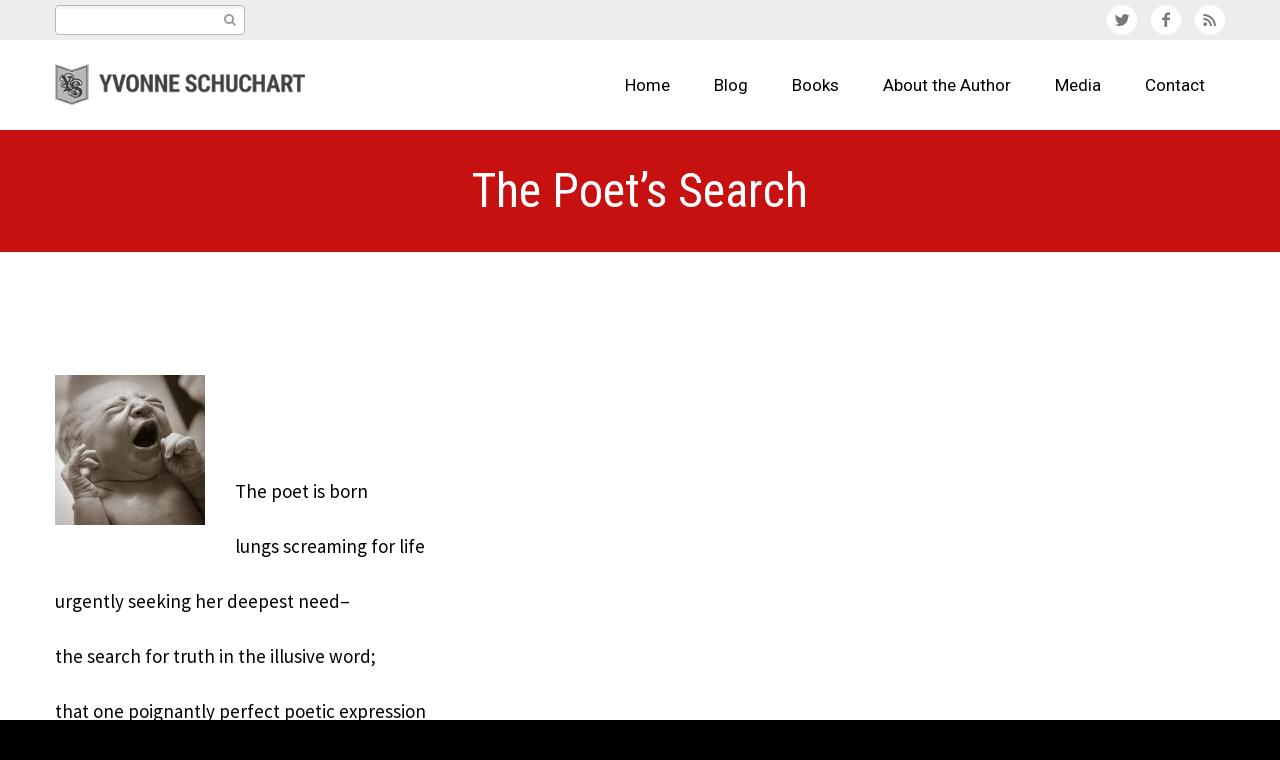

--- FILE ---
content_type: text/html; charset=UTF-8
request_url: https://yvonne-schuchart.com/the-poets-search/
body_size: 76663
content:
<!DOCTYPE html>
<!--[if IE 7]>
<html class="ie ie7" lang="en-US" xmlns:og="http://ogp.me/ns#" xmlns:fb="http://ogp.me/ns/fb#">
<![endif]-->
<!--[if IE 8]>
<html class="ie ie8" lang="en-US" xmlns:og="http://ogp.me/ns#" xmlns:fb="http://ogp.me/ns/fb#">
<![endif]-->
<!--[if !(IE 7) | !(IE 8) ]><!-->
<html lang="en-US" xmlns:og="http://ogp.me/ns#" xmlns:fb="http://ogp.me/ns/fb#">
<!--<![endif]-->
<head>
	<meta charset="UTF-8">
	<meta name="viewport" content="width=device-width, initial-scale=1.0" />
	<link rel="profile" href="https://gmpg.org/xfn/11">
	<link rel="pingback" href="https://yvonne-schuchart.com/xmlrpc.php">
			<link rel="shortcut icon" href="https://yvonne-schuchart.com/wp-content/uploads/2016/02/favicon.png" />
		
	<!--[if lt IE 9]>
	<script src="https://yvonne-schuchart.com/wp-content/themes/scalia/js/html5.js"></script>
	<![endif]-->
	<meta name='robots' content='index, follow, max-image-preview:large, max-snippet:-1, max-video-preview:-1' />

	<!-- This site is optimized with the Yoast SEO plugin v23.0 - https://yoast.com/wordpress/plugins/seo/ -->
	<title>The Poet&#039;s Search - Becoming an Author</title>
	<link rel="canonical" href="https://yvonne-schuchart.com/the-poets-search/" />
	<meta property="og:locale" content="en_US" />
	<meta property="og:type" content="article" />
	<meta property="og:title" content="The Poet&#039;s Search - Becoming an Author" />
	<meta property="og:description" content="&nbsp; &nbsp; &nbsp; The poet is born lungs screaming for life urgently seeking her deepest need&#8211; the search for truth in the illusive word; that one poignantly perfect poetic expression revealing naked-born reality, writhing, hungry, pure, wearing a living beauty like skin, (not possessing it like a coat, removable when uncomfortable). This poet searches for adjectival justice; illuminating truth laying bare..." />
	<meta property="og:url" content="https://yvonne-schuchart.com/the-poets-search/" />
	<meta property="og:site_name" content="Becoming an Author" />
	<meta property="article:publisher" content="UmbraCaul" />
	<meta property="article:author" content="UmbraCaul" />
	<meta property="article:published_time" content="2016-04-05T12:18:12+00:00" />
	<meta property="article:modified_time" content="2016-08-16T15:38:11+00:00" />
	<meta property="og:image" content="https://i1.wp.com/yvonne-schuchart.com/wp-content/uploads/2016/04/newborn-crying.jpg?fit=3095%2C3095&ssl=1" />
	<meta property="og:image:width" content="3095" />
	<meta property="og:image:height" content="3095" />
	<meta property="og:image:type" content="image/jpeg" />
	<meta name="author" content="Yvonne Schuchart" />
	<meta name="twitter:card" content="summary_large_image" />
	<meta name="twitter:creator" content="@cinzims" />
	<meta name="twitter:site" content="@cinzims" />
	<meta name="twitter:label1" content="Written by" />
	<meta name="twitter:data1" content="Yvonne Schuchart" />
	<meta name="twitter:label2" content="Est. reading time" />
	<meta name="twitter:data2" content="1 minute" />
	<script type="application/ld+json" class="yoast-schema-graph">{"@context":"https://schema.org","@graph":[{"@type":"Article","@id":"https://yvonne-schuchart.com/the-poets-search/#article","isPartOf":{"@id":"https://yvonne-schuchart.com/the-poets-search/"},"author":{"name":"Yvonne Schuchart","@id":"https://yvonne-schuchart.com/#/schema/person/c953a57340f2962e7853dcd250e6f0e6"},"headline":"The Poet&#8217;s Search","datePublished":"2016-04-05T12:18:12+00:00","dateModified":"2016-08-16T15:38:11+00:00","mainEntityOfPage":{"@id":"https://yvonne-schuchart.com/the-poets-search/"},"wordCount":128,"commentCount":0,"publisher":{"@id":"https://yvonne-schuchart.com/#/schema/person/c953a57340f2962e7853dcd250e6f0e6"},"image":{"@id":"https://yvonne-schuchart.com/the-poets-search/#primaryimage"},"thumbnailUrl":"https://yvonne-schuchart.com/wp-content/uploads/2016/04/newborn-crying.jpg","keywords":["heaven","soul","truth","truth; what is truth; poet; searching; soul searching; writing","writing"],"articleSection":["Blog","Poetry"],"inLanguage":"en-US","potentialAction":[{"@type":"CommentAction","name":"Comment","target":["https://yvonne-schuchart.com/the-poets-search/#respond"]}]},{"@type":"WebPage","@id":"https://yvonne-schuchart.com/the-poets-search/","url":"https://yvonne-schuchart.com/the-poets-search/","name":"The Poet's Search - Becoming an Author","isPartOf":{"@id":"https://yvonne-schuchart.com/#website"},"primaryImageOfPage":{"@id":"https://yvonne-schuchart.com/the-poets-search/#primaryimage"},"image":{"@id":"https://yvonne-schuchart.com/the-poets-search/#primaryimage"},"thumbnailUrl":"https://yvonne-schuchart.com/wp-content/uploads/2016/04/newborn-crying.jpg","datePublished":"2016-04-05T12:18:12+00:00","dateModified":"2016-08-16T15:38:11+00:00","breadcrumb":{"@id":"https://yvonne-schuchart.com/the-poets-search/#breadcrumb"},"inLanguage":"en-US","potentialAction":[{"@type":"ReadAction","target":["https://yvonne-schuchart.com/the-poets-search/"]}]},{"@type":"ImageObject","inLanguage":"en-US","@id":"https://yvonne-schuchart.com/the-poets-search/#primaryimage","url":"https://yvonne-schuchart.com/wp-content/uploads/2016/04/newborn-crying.jpg","contentUrl":"https://yvonne-schuchart.com/wp-content/uploads/2016/04/newborn-crying.jpg","width":3095,"height":3095},{"@type":"BreadcrumbList","@id":"https://yvonne-schuchart.com/the-poets-search/#breadcrumb","itemListElement":[{"@type":"ListItem","position":1,"name":"Home","item":"https://yvonne-schuchart.com/"},{"@type":"ListItem","position":2,"name":"The Poet&#8217;s Search"}]},{"@type":"WebSite","@id":"https://yvonne-schuchart.com/#website","url":"https://yvonne-schuchart.com/","name":"Becoming an Author","description":"Yvonne Schuchart&#039;s Blog","publisher":{"@id":"https://yvonne-schuchart.com/#/schema/person/c953a57340f2962e7853dcd250e6f0e6"},"potentialAction":[{"@type":"SearchAction","target":{"@type":"EntryPoint","urlTemplate":"https://yvonne-schuchart.com/?s={search_term_string}"},"query-input":"required name=search_term_string"}],"inLanguage":"en-US"},{"@type":["Person","Organization"],"@id":"https://yvonne-schuchart.com/#/schema/person/c953a57340f2962e7853dcd250e6f0e6","name":"Yvonne Schuchart","image":{"@type":"ImageObject","inLanguage":"en-US","@id":"https://yvonne-schuchart.com/#/schema/person/image/","url":"https://secure.gravatar.com/avatar/488775cd8d9c212054e06523b8c31d3f?s=96&d=mm&r=pg","contentUrl":"https://secure.gravatar.com/avatar/488775cd8d9c212054e06523b8c31d3f?s=96&d=mm&r=pg","caption":"Yvonne Schuchart"},"logo":{"@id":"https://yvonne-schuchart.com/#/schema/person/image/"},"description":"Writer of suspense, mystery, the paranormal, poetry--short story, novel, novella. I write to entertain, inspire, motivate. I write what I would love to read. And I love to read!","sameAs":["https://yvonne-schuchart.com","UmbraCaul","https://x.com/cinzims"]}]}</script>
	<!-- / Yoast SEO plugin. -->


<link rel='dns-prefetch' href='//secure.gravatar.com' />
<link rel='dns-prefetch' href='//stats.wp.com' />
<link rel='dns-prefetch' href='//fonts.googleapis.com' />
<link rel='dns-prefetch' href='//v0.wordpress.com' />
<link rel='dns-prefetch' href='//jetpack.wordpress.com' />
<link rel='dns-prefetch' href='//s0.wp.com' />
<link rel='dns-prefetch' href='//public-api.wordpress.com' />
<link rel='dns-prefetch' href='//0.gravatar.com' />
<link rel='dns-prefetch' href='//1.gravatar.com' />
<link rel='dns-prefetch' href='//2.gravatar.com' />
<link rel="alternate" type="application/rss+xml" title="Becoming an Author &raquo; Feed" href="https://yvonne-schuchart.com/feed/" />
<link rel="alternate" type="application/rss+xml" title="Becoming an Author &raquo; Comments Feed" href="https://yvonne-schuchart.com/comments/feed/" />
<link rel="alternate" type="application/rss+xml" title="Becoming an Author &raquo; The Poet&#8217;s Search Comments Feed" href="https://yvonne-schuchart.com/the-poets-search/feed/" />
<script type="text/javascript">
/* <![CDATA[ */
window._wpemojiSettings = {"baseUrl":"https:\/\/s.w.org\/images\/core\/emoji\/15.0.3\/72x72\/","ext":".png","svgUrl":"https:\/\/s.w.org\/images\/core\/emoji\/15.0.3\/svg\/","svgExt":".svg","source":{"concatemoji":"https:\/\/yvonne-schuchart.com\/wp-includes\/js\/wp-emoji-release.min.js?ver=0f57ed1bb0d174671d58b7f9aea4861c"}};
/*! This file is auto-generated */
!function(i,n){var o,s,e;function c(e){try{var t={supportTests:e,timestamp:(new Date).valueOf()};sessionStorage.setItem(o,JSON.stringify(t))}catch(e){}}function p(e,t,n){e.clearRect(0,0,e.canvas.width,e.canvas.height),e.fillText(t,0,0);var t=new Uint32Array(e.getImageData(0,0,e.canvas.width,e.canvas.height).data),r=(e.clearRect(0,0,e.canvas.width,e.canvas.height),e.fillText(n,0,0),new Uint32Array(e.getImageData(0,0,e.canvas.width,e.canvas.height).data));return t.every(function(e,t){return e===r[t]})}function u(e,t,n){switch(t){case"flag":return n(e,"\ud83c\udff3\ufe0f\u200d\u26a7\ufe0f","\ud83c\udff3\ufe0f\u200b\u26a7\ufe0f")?!1:!n(e,"\ud83c\uddfa\ud83c\uddf3","\ud83c\uddfa\u200b\ud83c\uddf3")&&!n(e,"\ud83c\udff4\udb40\udc67\udb40\udc62\udb40\udc65\udb40\udc6e\udb40\udc67\udb40\udc7f","\ud83c\udff4\u200b\udb40\udc67\u200b\udb40\udc62\u200b\udb40\udc65\u200b\udb40\udc6e\u200b\udb40\udc67\u200b\udb40\udc7f");case"emoji":return!n(e,"\ud83d\udc26\u200d\u2b1b","\ud83d\udc26\u200b\u2b1b")}return!1}function f(e,t,n){var r="undefined"!=typeof WorkerGlobalScope&&self instanceof WorkerGlobalScope?new OffscreenCanvas(300,150):i.createElement("canvas"),a=r.getContext("2d",{willReadFrequently:!0}),o=(a.textBaseline="top",a.font="600 32px Arial",{});return e.forEach(function(e){o[e]=t(a,e,n)}),o}function t(e){var t=i.createElement("script");t.src=e,t.defer=!0,i.head.appendChild(t)}"undefined"!=typeof Promise&&(o="wpEmojiSettingsSupports",s=["flag","emoji"],n.supports={everything:!0,everythingExceptFlag:!0},e=new Promise(function(e){i.addEventListener("DOMContentLoaded",e,{once:!0})}),new Promise(function(t){var n=function(){try{var e=JSON.parse(sessionStorage.getItem(o));if("object"==typeof e&&"number"==typeof e.timestamp&&(new Date).valueOf()<e.timestamp+604800&&"object"==typeof e.supportTests)return e.supportTests}catch(e){}return null}();if(!n){if("undefined"!=typeof Worker&&"undefined"!=typeof OffscreenCanvas&&"undefined"!=typeof URL&&URL.createObjectURL&&"undefined"!=typeof Blob)try{var e="postMessage("+f.toString()+"("+[JSON.stringify(s),u.toString(),p.toString()].join(",")+"));",r=new Blob([e],{type:"text/javascript"}),a=new Worker(URL.createObjectURL(r),{name:"wpTestEmojiSupports"});return void(a.onmessage=function(e){c(n=e.data),a.terminate(),t(n)})}catch(e){}c(n=f(s,u,p))}t(n)}).then(function(e){for(var t in e)n.supports[t]=e[t],n.supports.everything=n.supports.everything&&n.supports[t],"flag"!==t&&(n.supports.everythingExceptFlag=n.supports.everythingExceptFlag&&n.supports[t]);n.supports.everythingExceptFlag=n.supports.everythingExceptFlag&&!n.supports.flag,n.DOMReady=!1,n.readyCallback=function(){n.DOMReady=!0}}).then(function(){return e}).then(function(){var e;n.supports.everything||(n.readyCallback(),(e=n.source||{}).concatemoji?t(e.concatemoji):e.wpemoji&&e.twemoji&&(t(e.twemoji),t(e.wpemoji)))}))}((window,document),window._wpemojiSettings);
/* ]]> */
</script>
<style id='wp-emoji-styles-inline-css' type='text/css'>

	img.wp-smiley, img.emoji {
		display: inline !important;
		border: none !important;
		box-shadow: none !important;
		height: 1em !important;
		width: 1em !important;
		margin: 0 0.07em !important;
		vertical-align: -0.1em !important;
		background: none !important;
		padding: 0 !important;
	}
</style>
<link rel='stylesheet' id='wp-block-library-css' href='https://yvonne-schuchart.com/wp-includes/css/dist/block-library/style.min.css?ver=0f57ed1bb0d174671d58b7f9aea4861c' type='text/css' media='all' />
<link rel='stylesheet' id='mediaelement-css' href='https://yvonne-schuchart.com/wp-includes/js/mediaelement/mediaelementplayer-legacy.min.css?ver=4.2.17' type='text/css' media='all' />
<link rel='stylesheet' id='wp-mediaelement-css' href='https://yvonne-schuchart.com/wp-includes/js/mediaelement/wp-mediaelement.min.css?ver=0f57ed1bb0d174671d58b7f9aea4861c' type='text/css' media='all' />
<style id='jetpack-sharing-buttons-style-inline-css' type='text/css'>
.jetpack-sharing-buttons__services-list{display:flex;flex-direction:row;flex-wrap:wrap;gap:0;list-style-type:none;margin:5px;padding:0}.jetpack-sharing-buttons__services-list.has-small-icon-size{font-size:12px}.jetpack-sharing-buttons__services-list.has-normal-icon-size{font-size:16px}.jetpack-sharing-buttons__services-list.has-large-icon-size{font-size:24px}.jetpack-sharing-buttons__services-list.has-huge-icon-size{font-size:36px}@media print{.jetpack-sharing-buttons__services-list{display:none!important}}.editor-styles-wrapper .wp-block-jetpack-sharing-buttons{gap:0;padding-inline-start:0}ul.jetpack-sharing-buttons__services-list.has-background{padding:1.25em 2.375em}
</style>
<style id='classic-theme-styles-inline-css' type='text/css'>
/*! This file is auto-generated */
.wp-block-button__link{color:#fff;background-color:#32373c;border-radius:9999px;box-shadow:none;text-decoration:none;padding:calc(.667em + 2px) calc(1.333em + 2px);font-size:1.125em}.wp-block-file__button{background:#32373c;color:#fff;text-decoration:none}
</style>
<style id='global-styles-inline-css' type='text/css'>
body{--wp--preset--color--black: #000000;--wp--preset--color--cyan-bluish-gray: #abb8c3;--wp--preset--color--white: #ffffff;--wp--preset--color--pale-pink: #f78da7;--wp--preset--color--vivid-red: #cf2e2e;--wp--preset--color--luminous-vivid-orange: #ff6900;--wp--preset--color--luminous-vivid-amber: #fcb900;--wp--preset--color--light-green-cyan: #7bdcb5;--wp--preset--color--vivid-green-cyan: #00d084;--wp--preset--color--pale-cyan-blue: #8ed1fc;--wp--preset--color--vivid-cyan-blue: #0693e3;--wp--preset--color--vivid-purple: #9b51e0;--wp--preset--gradient--vivid-cyan-blue-to-vivid-purple: linear-gradient(135deg,rgba(6,147,227,1) 0%,rgb(155,81,224) 100%);--wp--preset--gradient--light-green-cyan-to-vivid-green-cyan: linear-gradient(135deg,rgb(122,220,180) 0%,rgb(0,208,130) 100%);--wp--preset--gradient--luminous-vivid-amber-to-luminous-vivid-orange: linear-gradient(135deg,rgba(252,185,0,1) 0%,rgba(255,105,0,1) 100%);--wp--preset--gradient--luminous-vivid-orange-to-vivid-red: linear-gradient(135deg,rgba(255,105,0,1) 0%,rgb(207,46,46) 100%);--wp--preset--gradient--very-light-gray-to-cyan-bluish-gray: linear-gradient(135deg,rgb(238,238,238) 0%,rgb(169,184,195) 100%);--wp--preset--gradient--cool-to-warm-spectrum: linear-gradient(135deg,rgb(74,234,220) 0%,rgb(151,120,209) 20%,rgb(207,42,186) 40%,rgb(238,44,130) 60%,rgb(251,105,98) 80%,rgb(254,248,76) 100%);--wp--preset--gradient--blush-light-purple: linear-gradient(135deg,rgb(255,206,236) 0%,rgb(152,150,240) 100%);--wp--preset--gradient--blush-bordeaux: linear-gradient(135deg,rgb(254,205,165) 0%,rgb(254,45,45) 50%,rgb(107,0,62) 100%);--wp--preset--gradient--luminous-dusk: linear-gradient(135deg,rgb(255,203,112) 0%,rgb(199,81,192) 50%,rgb(65,88,208) 100%);--wp--preset--gradient--pale-ocean: linear-gradient(135deg,rgb(255,245,203) 0%,rgb(182,227,212) 50%,rgb(51,167,181) 100%);--wp--preset--gradient--electric-grass: linear-gradient(135deg,rgb(202,248,128) 0%,rgb(113,206,126) 100%);--wp--preset--gradient--midnight: linear-gradient(135deg,rgb(2,3,129) 0%,rgb(40,116,252) 100%);--wp--preset--font-size--small: 13px;--wp--preset--font-size--medium: 20px;--wp--preset--font-size--large: 36px;--wp--preset--font-size--x-large: 42px;--wp--preset--spacing--20: 0.44rem;--wp--preset--spacing--30: 0.67rem;--wp--preset--spacing--40: 1rem;--wp--preset--spacing--50: 1.5rem;--wp--preset--spacing--60: 2.25rem;--wp--preset--spacing--70: 3.38rem;--wp--preset--spacing--80: 5.06rem;--wp--preset--shadow--natural: 6px 6px 9px rgba(0, 0, 0, 0.2);--wp--preset--shadow--deep: 12px 12px 50px rgba(0, 0, 0, 0.4);--wp--preset--shadow--sharp: 6px 6px 0px rgba(0, 0, 0, 0.2);--wp--preset--shadow--outlined: 6px 6px 0px -3px rgba(255, 255, 255, 1), 6px 6px rgba(0, 0, 0, 1);--wp--preset--shadow--crisp: 6px 6px 0px rgba(0, 0, 0, 1);}:where(.is-layout-flex){gap: 0.5em;}:where(.is-layout-grid){gap: 0.5em;}body .is-layout-flex{display: flex;}body .is-layout-flex{flex-wrap: wrap;align-items: center;}body .is-layout-flex > *{margin: 0;}body .is-layout-grid{display: grid;}body .is-layout-grid > *{margin: 0;}:where(.wp-block-columns.is-layout-flex){gap: 2em;}:where(.wp-block-columns.is-layout-grid){gap: 2em;}:where(.wp-block-post-template.is-layout-flex){gap: 1.25em;}:where(.wp-block-post-template.is-layout-grid){gap: 1.25em;}.has-black-color{color: var(--wp--preset--color--black) !important;}.has-cyan-bluish-gray-color{color: var(--wp--preset--color--cyan-bluish-gray) !important;}.has-white-color{color: var(--wp--preset--color--white) !important;}.has-pale-pink-color{color: var(--wp--preset--color--pale-pink) !important;}.has-vivid-red-color{color: var(--wp--preset--color--vivid-red) !important;}.has-luminous-vivid-orange-color{color: var(--wp--preset--color--luminous-vivid-orange) !important;}.has-luminous-vivid-amber-color{color: var(--wp--preset--color--luminous-vivid-amber) !important;}.has-light-green-cyan-color{color: var(--wp--preset--color--light-green-cyan) !important;}.has-vivid-green-cyan-color{color: var(--wp--preset--color--vivid-green-cyan) !important;}.has-pale-cyan-blue-color{color: var(--wp--preset--color--pale-cyan-blue) !important;}.has-vivid-cyan-blue-color{color: var(--wp--preset--color--vivid-cyan-blue) !important;}.has-vivid-purple-color{color: var(--wp--preset--color--vivid-purple) !important;}.has-black-background-color{background-color: var(--wp--preset--color--black) !important;}.has-cyan-bluish-gray-background-color{background-color: var(--wp--preset--color--cyan-bluish-gray) !important;}.has-white-background-color{background-color: var(--wp--preset--color--white) !important;}.has-pale-pink-background-color{background-color: var(--wp--preset--color--pale-pink) !important;}.has-vivid-red-background-color{background-color: var(--wp--preset--color--vivid-red) !important;}.has-luminous-vivid-orange-background-color{background-color: var(--wp--preset--color--luminous-vivid-orange) !important;}.has-luminous-vivid-amber-background-color{background-color: var(--wp--preset--color--luminous-vivid-amber) !important;}.has-light-green-cyan-background-color{background-color: var(--wp--preset--color--light-green-cyan) !important;}.has-vivid-green-cyan-background-color{background-color: var(--wp--preset--color--vivid-green-cyan) !important;}.has-pale-cyan-blue-background-color{background-color: var(--wp--preset--color--pale-cyan-blue) !important;}.has-vivid-cyan-blue-background-color{background-color: var(--wp--preset--color--vivid-cyan-blue) !important;}.has-vivid-purple-background-color{background-color: var(--wp--preset--color--vivid-purple) !important;}.has-black-border-color{border-color: var(--wp--preset--color--black) !important;}.has-cyan-bluish-gray-border-color{border-color: var(--wp--preset--color--cyan-bluish-gray) !important;}.has-white-border-color{border-color: var(--wp--preset--color--white) !important;}.has-pale-pink-border-color{border-color: var(--wp--preset--color--pale-pink) !important;}.has-vivid-red-border-color{border-color: var(--wp--preset--color--vivid-red) !important;}.has-luminous-vivid-orange-border-color{border-color: var(--wp--preset--color--luminous-vivid-orange) !important;}.has-luminous-vivid-amber-border-color{border-color: var(--wp--preset--color--luminous-vivid-amber) !important;}.has-light-green-cyan-border-color{border-color: var(--wp--preset--color--light-green-cyan) !important;}.has-vivid-green-cyan-border-color{border-color: var(--wp--preset--color--vivid-green-cyan) !important;}.has-pale-cyan-blue-border-color{border-color: var(--wp--preset--color--pale-cyan-blue) !important;}.has-vivid-cyan-blue-border-color{border-color: var(--wp--preset--color--vivid-cyan-blue) !important;}.has-vivid-purple-border-color{border-color: var(--wp--preset--color--vivid-purple) !important;}.has-vivid-cyan-blue-to-vivid-purple-gradient-background{background: var(--wp--preset--gradient--vivid-cyan-blue-to-vivid-purple) !important;}.has-light-green-cyan-to-vivid-green-cyan-gradient-background{background: var(--wp--preset--gradient--light-green-cyan-to-vivid-green-cyan) !important;}.has-luminous-vivid-amber-to-luminous-vivid-orange-gradient-background{background: var(--wp--preset--gradient--luminous-vivid-amber-to-luminous-vivid-orange) !important;}.has-luminous-vivid-orange-to-vivid-red-gradient-background{background: var(--wp--preset--gradient--luminous-vivid-orange-to-vivid-red) !important;}.has-very-light-gray-to-cyan-bluish-gray-gradient-background{background: var(--wp--preset--gradient--very-light-gray-to-cyan-bluish-gray) !important;}.has-cool-to-warm-spectrum-gradient-background{background: var(--wp--preset--gradient--cool-to-warm-spectrum) !important;}.has-blush-light-purple-gradient-background{background: var(--wp--preset--gradient--blush-light-purple) !important;}.has-blush-bordeaux-gradient-background{background: var(--wp--preset--gradient--blush-bordeaux) !important;}.has-luminous-dusk-gradient-background{background: var(--wp--preset--gradient--luminous-dusk) !important;}.has-pale-ocean-gradient-background{background: var(--wp--preset--gradient--pale-ocean) !important;}.has-electric-grass-gradient-background{background: var(--wp--preset--gradient--electric-grass) !important;}.has-midnight-gradient-background{background: var(--wp--preset--gradient--midnight) !important;}.has-small-font-size{font-size: var(--wp--preset--font-size--small) !important;}.has-medium-font-size{font-size: var(--wp--preset--font-size--medium) !important;}.has-large-font-size{font-size: var(--wp--preset--font-size--large) !important;}.has-x-large-font-size{font-size: var(--wp--preset--font-size--x-large) !important;}
.wp-block-navigation a:where(:not(.wp-element-button)){color: inherit;}
:where(.wp-block-post-template.is-layout-flex){gap: 1.25em;}:where(.wp-block-post-template.is-layout-grid){gap: 1.25em;}
:where(.wp-block-columns.is-layout-flex){gap: 2em;}:where(.wp-block-columns.is-layout-grid){gap: 2em;}
.wp-block-pullquote{font-size: 1.5em;line-height: 1.6;}
</style>
<link rel='stylesheet' id='contact-form-7-css' href='https://yvonne-schuchart.com/wp-content/plugins/contact-form-7/includes/css/styles.css?ver=5.9.6' type='text/css' media='all' />
<link rel='stylesheet' id='scalia-icons-css' href='https://yvonne-schuchart.com/wp-content/themes/scalia/css/icons.css?ver=0f57ed1bb0d174671d58b7f9aea4861c' type='text/css' media='all' />
<link rel='stylesheet' id='scalia-reset-css' href='https://yvonne-schuchart.com/wp-content/themes/scalia/css/reset.css?ver=0f57ed1bb0d174671d58b7f9aea4861c' type='text/css' media='all' />
<link rel='stylesheet' id='scalia-grid-css' href='https://yvonne-schuchart.com/wp-content/themes/scalia/css/grid.css?ver=0f57ed1bb0d174671d58b7f9aea4861c' type='text/css' media='all' />
<link rel='stylesheet' id='scalia-style-css' href='https://yvonne-schuchart.com/wp-content/themes/scalia/style.css?ver=0f57ed1bb0d174671d58b7f9aea4861c' type='text/css' media='all' />
<!--[if lt IE 9]>
<link rel='stylesheet' id='scalia-ie-css' href='https://yvonne-schuchart.com/wp-content/themes/scalia/css/ie.css?ver=0f57ed1bb0d174671d58b7f9aea4861c' type='text/css' media='all' />
<![endif]-->
<link rel='stylesheet' id='scalia-header-css' href='https://yvonne-schuchart.com/wp-content/themes/scalia/css/header.css?ver=0f57ed1bb0d174671d58b7f9aea4861c' type='text/css' media='all' />
<link rel='stylesheet' id='scalia-widgets-css' href='https://yvonne-schuchart.com/wp-content/themes/scalia/css/widgets.css?ver=0f57ed1bb0d174671d58b7f9aea4861c' type='text/css' media='all' />
<link rel='stylesheet' id='scalia-portfolio-css' href='https://yvonne-schuchart.com/wp-content/themes/scalia/css/portfolio.css?ver=0f57ed1bb0d174671d58b7f9aea4861c' type='text/css' media='all' />
<link rel='stylesheet' id='scalia-custom-css' href='https://yvonne-schuchart.com/wp-content/themes/scalia/css/custom.css?ver=0f57ed1bb0d174671d58b7f9aea4861c' type='text/css' media='all' />
<link rel='stylesheet' id='js_composer_front-css' href='https://yvonne-schuchart.com/wp-content/plugins/js_composer/assets/css/js_composer.min.css?ver=6.6.0' type='text/css' media='all' />
<link rel='stylesheet' id='fancybox-style-css' href='https://yvonne-schuchart.com/wp-content/themes/scalia/js/fancyBox/jquery.fancybox.css?ver=0f57ed1bb0d174671d58b7f9aea4861c' type='text/css' media='all' />
<link rel='stylesheet' id='scalia-vc_elements-css' href='https://yvonne-schuchart.com/wp-content/themes/scalia/css/vc_elements.css?ver=0f57ed1bb0d174671d58b7f9aea4861c' type='text/css' media='all' />
<link rel='stylesheet' id='load-google-fonts-css' href='//fonts.googleapis.com/css?family=Roboto%3Aregular%2C300%7CSource+Sans+Pro%3Aregular%2Citalic%7CRoboto+Condensed%3Aregular%2C700&#038;subset=latin-ext%2Cgreek%2Ccyrillic-ext%2Cgreek-ext%2Clatin%2Cvietnamese%2Ccyrillic&#038;ver=0f57ed1bb0d174671d58b7f9aea4861c' type='text/css' media='all' />
<link rel='stylesheet' id='jetpack_css-css' href='https://yvonne-schuchart.com/wp-content/plugins/jetpack/css/jetpack.css?ver=13.6.1' type='text/css' media='all' />
<script type="text/javascript" src="https://yvonne-schuchart.com/wp-includes/js/jquery/jquery.min.js?ver=3.7.1" id="jquery-core-js"></script>
<script type="text/javascript" src="https://yvonne-schuchart.com/wp-includes/js/jquery/jquery-migrate.min.js?ver=3.4.1" id="jquery-migrate-js"></script>
<link rel="https://api.w.org/" href="https://yvonne-schuchart.com/wp-json/" /><link rel="alternate" type="application/json" href="https://yvonne-schuchart.com/wp-json/wp/v2/posts/638" /><link rel="alternate" type="application/json+oembed" href="https://yvonne-schuchart.com/wp-json/oembed/1.0/embed?url=https%3A%2F%2Fyvonne-schuchart.com%2Fthe-poets-search%2F" />
<link rel="alternate" type="text/xml+oembed" href="https://yvonne-schuchart.com/wp-json/oembed/1.0/embed?url=https%3A%2F%2Fyvonne-schuchart.com%2Fthe-poets-search%2F&#038;format=xml" />
<script type="text/javascript">
(function(url){
	if(/(?:Chrome\/26\.0\.1410\.63 Safari\/537\.31|WordfenceTestMonBot)/.test(navigator.userAgent)){ return; }
	var addEvent = function(evt, handler) {
		if (window.addEventListener) {
			document.addEventListener(evt, handler, false);
		} else if (window.attachEvent) {
			document.attachEvent('on' + evt, handler);
		}
	};
	var removeEvent = function(evt, handler) {
		if (window.removeEventListener) {
			document.removeEventListener(evt, handler, false);
		} else if (window.detachEvent) {
			document.detachEvent('on' + evt, handler);
		}
	};
	var evts = 'contextmenu dblclick drag dragend dragenter dragleave dragover dragstart drop keydown keypress keyup mousedown mousemove mouseout mouseover mouseup mousewheel scroll'.split(' ');
	var logHuman = function() {
		if (window.wfLogHumanRan) { return; }
		window.wfLogHumanRan = true;
		var wfscr = document.createElement('script');
		wfscr.type = 'text/javascript';
		wfscr.async = true;
		wfscr.src = url + '&r=' + Math.random();
		(document.getElementsByTagName('head')[0]||document.getElementsByTagName('body')[0]).appendChild(wfscr);
		for (var i = 0; i < evts.length; i++) {
			removeEvent(evts[i], logHuman);
		}
	};
	for (var i = 0; i < evts.length; i++) {
		addEvent(evts[i], logHuman);
	}
})('//yvonne-schuchart.com/?wordfence_lh=1&hid=AD84001FE338A97C0C5B4F68320FB14D');
</script>	<style>img#wpstats{display:none}</style>
		<meta name="generator" content="Powered by WPBakery Page Builder - drag and drop page builder for WordPress."/>
<!-- Global site tag (gtag.js) - Google Analytics -->
<script async src="https://www.googletagmanager.com/gtag/js?id=G-GH8B476EQV"></script>
<script>
  window.dataLayer = window.dataLayer || [];
  function gtag(){dataLayer.push(arguments);}
  gtag('js', new Date());

  gtag('config', 'G-GH8B476EQV');
</script>
<link rel="stylesheet" type="text/css" id="wp-custom-css" href="https://yvonne-schuchart.com/?custom-css=6baf6c1e8b" /><noscript><style> .wpb_animate_when_almost_visible { opacity: 1; }</style></noscript>
<meta property="og:title" content="The Poet&#039;s Search"/>
<meta property="og:description" content="&nbsp;



&nbsp;

&nbsp;

The poet is born

lungs screaming for life

urgently seeking her deepest need--

the search for truth in the illusive word;

that one poignantly perfect poetic expression

revealing

naked-born reality,

writhing, hungry, pure,

wearing a living beau"/>
<meta property="og:site_name" content="Becoming an Author"/>
<meta property="og:type" content="article"/>
<meta property="og:url" content="https://yvonne-schuchart.com/the-poets-search/"/>
<meta property="og:image" content="https://yvonne-schuchart.com/wp-content/uploads/2016/04/newborn-crying.jpg"/>

<meta itemprop="name" content="The Poet&#039;s Search"/>
<meta itemprop="description" content="&nbsp;



&nbsp;

&nbsp;

The poet is born

lungs screaming for life

urgently seeking her deepest need--

the search for truth in the illusive word;

that one poignantly perfect poetic expression

revealing

naked-born reality,

writhing, hungry, pure,

wearing a living beau"/>
<meta itemprop="image" content="https://yvonne-schuchart.com/wp-content/uploads/2016/04/newborn-crying.jpg"/>
<style id="wpforms-css-vars-root">
				:root {
					--wpforms-field-border-radius: 3px;
--wpforms-field-border-style: solid;
--wpforms-field-border-size: 1px;
--wpforms-field-background-color: #ffffff;
--wpforms-field-border-color: rgba( 0, 0, 0, 0.25 );
--wpforms-field-border-color-spare: rgba( 0, 0, 0, 0.25 );
--wpforms-field-text-color: rgba( 0, 0, 0, 0.7 );
--wpforms-field-menu-color: #ffffff;
--wpforms-label-color: rgba( 0, 0, 0, 0.85 );
--wpforms-label-sublabel-color: rgba( 0, 0, 0, 0.55 );
--wpforms-label-error-color: #d63637;
--wpforms-button-border-radius: 3px;
--wpforms-button-border-style: none;
--wpforms-button-border-size: 1px;
--wpforms-button-background-color: #066aab;
--wpforms-button-border-color: #066aab;
--wpforms-button-text-color: #ffffff;
--wpforms-page-break-color: #066aab;
--wpforms-background-image: none;
--wpforms-background-position: center center;
--wpforms-background-repeat: no-repeat;
--wpforms-background-size: cover;
--wpforms-background-width: 100px;
--wpforms-background-height: 100px;
--wpforms-background-color: rgba( 0, 0, 0, 0 );
--wpforms-background-url: none;
--wpforms-container-padding: 0px;
--wpforms-container-border-style: none;
--wpforms-container-border-width: 1px;
--wpforms-container-border-color: #000000;
--wpforms-container-border-radius: 3px;
--wpforms-field-size-input-height: 43px;
--wpforms-field-size-input-spacing: 15px;
--wpforms-field-size-font-size: 16px;
--wpforms-field-size-line-height: 19px;
--wpforms-field-size-padding-h: 14px;
--wpforms-field-size-checkbox-size: 16px;
--wpforms-field-size-sublabel-spacing: 5px;
--wpforms-field-size-icon-size: 1;
--wpforms-label-size-font-size: 16px;
--wpforms-label-size-line-height: 19px;
--wpforms-label-size-sublabel-font-size: 14px;
--wpforms-label-size-sublabel-line-height: 17px;
--wpforms-button-size-font-size: 17px;
--wpforms-button-size-height: 41px;
--wpforms-button-size-padding-h: 15px;
--wpforms-button-size-margin-top: 10px;
--wpforms-container-shadow-size-box-shadow: none;

				}
			</style></head>


<body data-rsssl=1 class="post-template-default single single-post postid-638 single-format-standard wpb-js-composer js-comp-ver-6.6.0 vc_responsive">

<div id="page" class="layout-fullwidth">

			<a href="#page" class="scroll-top-button"></a>
	
			<div id="top-area" class="top-area top-area-style-1">
			<div class="container">
				<div class="top-area-items clearfix">
											<div class="top-area-socials">	<div class="socials">
									<div class="socials-item twitter"><a href="https://twitter.com/yvonneschuchart" target="_blank" title="twitter">twitter</a></div>
												<div class="socials-item facebook"><a href="https://www.facebook.com/yvonneschuchartauthor/" target="_blank" title="facebook">facebook</a></div>
																											<div class="socials-item rss"><a href="https://www.yvonne-schuchart.com/rss/" target="_blank" title="rss">rss</a></div>
								</div>
</div>
																							<div class="top-area-search"><form role="search" method="get" id="top-area-searchform" class="searchform" action="https://yvonne-schuchart.com/">
	<div>
		<input type="text" value="" name="s" id="top-area-s" />
		<button type="submit" id="top-area-searchsubmit" value="Search"></button>
	</div>
</form>
</div>
																					</div>
			</div>
		</div>
	
	<header id="site-header" class="site-header animated-header" role="banner">

		<div class="container">
			<div class="header-main logo-position-left">
								<div class="site-title">
					<div class="site-logo">
						<a href="https://yvonne-schuchart.com/" rel="home">
															<span class="logo logo-1x"><img src="https://yvonne-schuchart.com/wp-content/uploads/2016/02/logo-1.png" class="default" alt=""><img src="https://yvonne-schuchart.com/wp-content/uploads/2016/02/logo-1.png" class="small" alt=""></span>
																	<span class="logo logo-2x"><img src="https://yvonne-schuchart.com/wp-content/uploads/2016/02/logo2x-2.png" class="default" alt=""><img src="https://yvonne-schuchart.com/wp-content/uploads/2016/02/logo2x-2.png" class="small" alt=""></span>
																													</a>
					</div>
				</div>
								<nav id="primary-navigation" class="site-navigation primary-navigation" role="navigation">
					<button class="menu-toggle dl-trigger">Primary Menu</button>
					<ul id="primary-menu" class="nav-menu dl-menu styled no-responsive"><li id="menu-item-400" class="menu-item menu-item-type-post_type menu-item-object-page menu-item-home menu-item-400 megamenu-first-element"><a href="https://yvonne-schuchart.com/">Home</a></li>
<li id="menu-item-339" class="menu-item menu-item-type-post_type menu-item-object-page menu-item-has-children menu-item-parent menu-item-339 megamenu-first-element"><a href="https://yvonne-schuchart.com/blog/">Blog</a>
<ul class="sub-menu  dl-submenu styled">
	<li id="menu-item-344" class="menu-item menu-item-type-taxonomy menu-item-object-category menu-item-344 megamenu-first-element"><a href="https://yvonne-schuchart.com/category/author-tips/">Author Tips</a></li>
	<li id="menu-item-345" class="menu-item menu-item-type-taxonomy menu-item-object-category menu-item-345 megamenu-first-element"><a href="https://yvonne-schuchart.com/category/book-reviews/">Book Reviews</a></li>
	<li id="menu-item-450" class="menu-item menu-item-type-taxonomy menu-item-object-category menu-item-450 megamenu-first-element"><a href="https://yvonne-schuchart.com/category/bookwriters-events/">Book/Writers Events</a></li>
	<li id="menu-item-452" class="menu-item menu-item-type-taxonomy menu-item-object-category menu-item-452 megamenu-first-element"><a href="https://yvonne-schuchart.com/category/journal/">Journal</a></li>
	<li id="menu-item-347" class="menu-item menu-item-type-taxonomy menu-item-object-category current-post-ancestor current-menu-parent current-post-parent menu-item-347 megamenu-first-element menu-item-current"><a href="https://yvonne-schuchart.com/category/poetry/">Poetry</a></li>
</ul>
</li>
<li id="menu-item-340" class="menu-item menu-item-type-post_type menu-item-object-page menu-item-has-children menu-item-parent menu-item-340 megamenu-first-element"><a href="https://yvonne-schuchart.com/books/">Books</a>
<ul class="sub-menu  dl-submenu styled">
	<li id="menu-item-429" class="menu-item menu-item-type-post_type menu-item-object-scalia_pf_item menu-item-429 megamenu-first-element"><a href="https://yvonne-schuchart.com/portfolios/new-book-work-in-progress/">In the Shadow of Porter’s Hollow</a></li>
	<li id="menu-item-1134" class="menu-item menu-item-type-post_type menu-item-object-scalia_pf_item menu-item-1134 megamenu-first-element"><a href="https://yvonne-schuchart.com/portfolios/return-to-porters-hollow/">Return to Porter&#8217;s Hollow</a></li>
	<li id="menu-item-1249" class="menu-item menu-item-type-post_type menu-item-object-scalia_pf_item menu-item-1249 megamenu-first-element"><a href="https://yvonne-schuchart.com/portfolios/the-curse-of-porters-hollow/">The Curse of Porter&#8217;s Hollow</a></li>
</ul>
</li>
<li id="menu-item-277" class="menu-item menu-item-type-post_type menu-item-object-page menu-item-has-children menu-item-parent menu-item-277 megamenu-first-element"><a href="https://yvonne-schuchart.com/about/">About the Author</a>
<ul class="sub-menu  dl-submenu styled">
	<li id="menu-item-423" class="menu-item menu-item-type-post_type menu-item-object-page menu-item-423 megamenu-first-element"><a href="https://yvonne-schuchart.com/about/">About Yvonne</a></li>
	<li id="menu-item-424" class="menu-item menu-item-type-post_type menu-item-object-page menu-item-424 megamenu-first-element"><a href="https://yvonne-schuchart.com/about/yvonnes-journal/">Yvonne&#8217;s Journal</a></li>
	<li id="menu-item-558" class="menu-item menu-item-type-post_type menu-item-object-page menu-item-558 megamenu-first-element"><a href="https://yvonne-schuchart.com/about/inspirational-gallery/">Inspirational Photography Gallery</a></li>
</ul>
</li>
<li id="menu-item-343" class="menu-item menu-item-type-post_type menu-item-object-page menu-item-343 megamenu-first-element"><a href="https://yvonne-schuchart.com/updates-events/">Media</a></li>
<li id="menu-item-221" class="menu-item menu-item-type-post_type menu-item-object-page menu-item-221 megamenu-first-element"><a href="https://yvonne-schuchart.com/contact/">Contact</a></li>
</ul>				</nav>
											</div>
		</div>
	</header><!-- #site-header -->

	<div id="main" class="site-main">

<div id="main-content" class="main-content">

<div id="page-title" class="page-title-block page-title-style-1 " style=""><div class="container"><div class="page-title-title"><h1 style="">  The Poet&#8217;s Search</h1></div></div></div>





<div class="block-content">
	<div class="container">
		<div class="panel row">

			<div class="panel-center col-xs-12">
				<article id="post-638" class="post-638 post type-post status-publish format-standard has-post-thumbnail hentry category-blog category-poetry tag-heaven tag-soul tag-truth tag-truth-what-is-truth-poet-searching-soul-searching-writing tag-writing">
					
					
					<div class="entry-content post-content">
												<p>&nbsp;</p>
<p><a href="https://yvonne-schuchart.com/wp-content/uploads/2016/04/newborn-crying.jpg" rel="attachment wp-att-639"><img decoding="async" data-attachment-id="639" data-permalink="https://yvonne-schuchart.com/the-poets-search/newborn-crying/" data-orig-file="https://yvonne-schuchart.com/wp-content/uploads/2016/04/newborn-crying.jpg" data-orig-size="3095,3095" data-comments-opened="1" data-image-meta="{&quot;aperture&quot;:&quot;0&quot;,&quot;credit&quot;:&quot;S. van der Wel&quot;,&quot;camera&quot;:&quot;&quot;,&quot;caption&quot;:&quot;&quot;,&quot;created_timestamp&quot;:&quot;1380893951&quot;,&quot;copyright&quot;:&quot;S. van der Wel&quot;,&quot;focal_length&quot;:&quot;0&quot;,&quot;iso&quot;:&quot;0&quot;,&quot;shutter_speed&quot;:&quot;0&quot;,&quot;title&quot;:&quot;&quot;,&quot;orientation&quot;:&quot;0&quot;}" data-image-title="newborn crying" data-image-description="" data-image-caption="" data-medium-file="https://yvonne-schuchart.com/wp-content/uploads/2016/04/newborn-crying-300x300.jpg" data-large-file="https://yvonne-schuchart.com/wp-content/uploads/2016/04/newborn-crying-1024x1024.jpg" tabindex="0" role="button" class="alignleft size-thumbnail wp-image-639" src="https://yvonne-schuchart.com/wp-content/uploads/2016/04/newborn-crying-150x150.jpg" alt="newborn crying" width="150" height="150" srcset="https://yvonne-schuchart.com/wp-content/uploads/2016/04/newborn-crying-150x150.jpg 150w, https://yvonne-schuchart.com/wp-content/uploads/2016/04/newborn-crying-300x300.jpg 300w, https://yvonne-schuchart.com/wp-content/uploads/2016/04/newborn-crying-768x768.jpg 768w, https://yvonne-schuchart.com/wp-content/uploads/2016/04/newborn-crying-1024x1024.jpg 1024w, https://yvonne-schuchart.com/wp-content/uploads/2016/04/newborn-crying-256x256.jpg 256w" sizes="(max-width: 150px) 100vw, 150px" /></a></p>
<p>&nbsp;</p>
<p>&nbsp;</p>
<p>The poet is born</p>
<p>lungs screaming for life</p>
<p>urgently seeking her deepest need&#8211;</p>
<p>the search for truth in the illusive word;</p>
<p>that one poignantly perfect poetic expression</p>
<p>revealing</p>
<p>naked-born reality,</p>
<p>writhing, hungry, pure,</p>
<p>wearing a living beauty like skin,</p>
<p>(not possessing it like a coat, removable when uncomfortable).</p>
<p>This poet searches for</p>
<p>adjectival justice;</p>
<p>illuminating truth laying bare</p>
<p>the depravity rooted deep within;</p>
<p>transporting truth</p>
<p>conveying the human soul intimately near Heaven&#8217;s door</p>
<p>leaving it blushing, breathless, mortified;</p>
<p>transforming truth</p>
<p>that earnestly embraced</p>
<p>elevates the immortal spirit to uncharacteristic glory;</p>
<p>truth in words that can fashion earthly men</p>
<p>into heavenly beings.</p>
<p>So many inadequate words&#8211;</p>
<p>the deepest truths elude them;</p>
<p>and all the while</p>
<p>the poet&#8217;s search</p>
<p>goes on.</p>
					</div><!-- .entry-content -->


											<div class="post-author-block rounded-corners clearfix">
				<div class="post-author-avatar"><img alt='' src='https://secure.gravatar.com/avatar/488775cd8d9c212054e06523b8c31d3f?s=72&#038;d=mm&#038;r=pg' srcset='https://secure.gravatar.com/avatar/488775cd8d9c212054e06523b8c31d3f?s=144&#038;d=mm&#038;r=pg 2x' class='avatar avatar-72 photo' height='72' width='72' decoding='async'/></div>
				<div class="post-author-info">
					<div class="name styled-subtitle">Yvonne Schuchart</div>

					<div class="date-info">
						<span class="date">April 5, 2016 in</span>
																			<span class="categories"> <a href="https://yvonne-schuchart.com/category/blog/" title="View all posts in Blog">Blog</a>, <a href="https://yvonne-schuchart.com/category/poetry/" title="View all posts in Poetry">Poetry</a></span>
												<div class="description">Writer of suspense, mystery, the paranormal, poetry--short story, novel, novella. I write to entertain, inspire, motivate. I write what I would love to read. And I love to read!</div>

					</div>
				</div>
			</div>
			
											<div class="clearfix scalia_socials_sharing">
									<div class="socials-sharing socials">
			<ul class="styled">
				<li class="twitter"><a target="_blank" href="https://twitter.com/intent/tweet?text=The+Poet%26%238217%3Bs+Search&amp;url=https%3A%2F%2Fyvonne-schuchart.com%2Fthe-poets-search%2F" title="Twitter">Twitter</a></li>
				<li class="facebook"><a target="_blank" href="https://www.facebook.com/sharer/sharer.php?u=https%3A%2F%2Fyvonne-schuchart.com%2Fthe-poets-search%2F" title="Facebook">Facebook</a></li>
				<li class="googleplus"><a target="_blank" href="https://plus.google.com/share?url=https%3A%2F%2Fyvonne-schuchart.com%2Fthe-poets-search%2F" title="Google Plus">Google Plus</a></li>
				<li class="linkedin"><a target="_blank" href="https://www.linkedin.com/shareArticle?mini=true&url=https%3A%2F%2Fyvonne-schuchart.com%2Fthe-poets-search%2F&amp;title=The+Poet%26%238217%3Bs+Search&amp;summary=%26nbsp%3B+%26nbsp%3B+%26nbsp%3B+The+poet+is+born+lungs+screaming+for+life+urgently+seeking+her+deepest+need%26%238211%3B+the+search+for+truth+in+the+illusive+word%3B+that+one+poignantly+perfect+poetic+expression+revealing+naked-born+reality%2C+writhing%2C+hungry%2C+pure%2C+wearing+a+living+beauty+like+skin%2C+%28not+possessing+it+like+a+coat%2C%C2%A0removable+when+uncomfortable%29.+This+poet+searches+for+adjectival+justice%3B+illuminating+truth+laying+bare..." title="LinkedIn">LinkedIn</a></li>
				<li class="stumbleupon"><a target="_blank" href="http://www.stumbleupon.com/submit?url=https%3A%2F%2Fyvonne-schuchart.com%2Fthe-poets-search%2F&amp;title=The+Poet%26%238217%3Bs+Search" title="StumbleUpon">StumbleUpon</a></li>
			</ul>
		</div>
									<div class="block-tags"><div class="block-date">April 5, 2016</div><span class="sep">|</span><span class="tags-links"><a href="https://yvonne-schuchart.com/tag/heaven/" rel="tag">heaven</a><span class="sep">|</span><a href="https://yvonne-schuchart.com/tag/soul/" rel="tag">soul</a><span class="sep">|</span><a href="https://yvonne-schuchart.com/tag/truth/" rel="tag">truth</a><span class="sep">|</span><a href="https://yvonne-schuchart.com/tag/truth-what-is-truth-poet-searching-soul-searching-writing/" rel="tag">truth; what is truth; poet; searching; soul searching; writing</a><span class="sep">|</span><a href="https://yvonne-schuchart.com/tag/writing/" rel="tag">writing</a></span></div>						</div>
						<div class="block-divider"></div>
						<div class="block-navigation">
														<div class="block-navigation-prev"><a href="https://yvonne-schuchart.com/an-off-track-confabulation/" rel="prev">Previous post</a></div>
							<div class="block-navigation-next"><a href="https://yvonne-schuchart.com/update-progress-on-porters-hollow-book/" rel="next">Next post</a></div>
						</div>
					
						<div class="post-related-posts ">
		<h3>Related Posts</h3>
		<div class="post-related-posts-block bordered-box rounded-corners shadow-box">
			<div class="row">

							<div class="related-element col-md-4 col-xs-6">
					<a href="https://yvonne-schuchart.com/writersreaders-book-expo/"><img width="256" height="256" src="https://yvonne-schuchart.com/wp-content/uploads/2016/03/1908204_1559509510975053_4176557209491958303_n-1-256x256.png" class=" wp-post-image" alt="" decoding="async" fetchpriority="high" srcset="https://yvonne-schuchart.com/wp-content/uploads/2016/03/1908204_1559509510975053_4176557209491958303_n-1-256x256.png 256w, https://yvonne-schuchart.com/wp-content/uploads/2016/03/1908204_1559509510975053_4176557209491958303_n-1-150x150.png 150w" sizes="(max-width: 256px) 100vw, 256px" data-attachment-id="511" data-permalink="https://yvonne-schuchart.com/writersreaders-book-expo/1908204_1559509510975053_4176557209491958303_n-1/" data-orig-file="https://yvonne-schuchart.com/wp-content/uploads/2016/03/1908204_1559509510975053_4176557209491958303_n-1.png" data-orig-size="960,355" data-comments-opened="1" data-image-meta="{&quot;aperture&quot;:&quot;0&quot;,&quot;credit&quot;:&quot;&quot;,&quot;camera&quot;:&quot;&quot;,&quot;caption&quot;:&quot;&quot;,&quot;created_timestamp&quot;:&quot;0&quot;,&quot;copyright&quot;:&quot;&quot;,&quot;focal_length&quot;:&quot;0&quot;,&quot;iso&quot;:&quot;0&quot;,&quot;shutter_speed&quot;:&quot;0&quot;,&quot;title&quot;:&quot;&quot;,&quot;orientation&quot;:&quot;0&quot;}" data-image-title="1908204_1559509510975053_4176557209491958303_n (1)" data-image-description="" data-image-caption="" data-medium-file="https://yvonne-schuchart.com/wp-content/uploads/2016/03/1908204_1559509510975053_4176557209491958303_n-1-300x111.png" data-large-file="https://yvonne-schuchart.com/wp-content/uploads/2016/03/1908204_1559509510975053_4176557209491958303_n-1.png" tabindex="0" role="button" /></a>
					<div class="related-element-info">
						<a href="https://yvonne-schuchart.com/writersreaders-book-expo/">WRITER&#8217;S/READERS BOOK EXPO</a>						<div class="date">October 17, 2015</div>
					</div>
				</div>
							<div class="related-element col-md-4 col-xs-6">
					<a href="https://yvonne-schuchart.com/writing-the-rewrite/"><img width="256" height="256" src="https://yvonne-schuchart.com/wp-content/uploads/2016/04/jar-and-quills-256x256.jpg" class=" wp-post-image" alt="" decoding="async" loading="lazy" srcset="https://yvonne-schuchart.com/wp-content/uploads/2016/04/jar-and-quills-256x256.jpg 256w, https://yvonne-schuchart.com/wp-content/uploads/2016/04/jar-and-quills-150x150.jpg 150w" sizes="(max-width: 256px) 100vw, 256px" data-attachment-id="602" data-permalink="https://yvonne-schuchart.com/soul-eyes/jar-and-quills/" data-orig-file="https://yvonne-schuchart.com/wp-content/uploads/2016/04/jar-and-quills.jpg" data-orig-size="3264,2448" data-comments-opened="1" data-image-meta="{&quot;aperture&quot;:&quot;0&quot;,&quot;credit&quot;:&quot;&quot;,&quot;camera&quot;:&quot;&quot;,&quot;caption&quot;:&quot;&quot;,&quot;created_timestamp&quot;:&quot;0&quot;,&quot;copyright&quot;:&quot;&quot;,&quot;focal_length&quot;:&quot;0&quot;,&quot;iso&quot;:&quot;0&quot;,&quot;shutter_speed&quot;:&quot;0&quot;,&quot;title&quot;:&quot;&quot;,&quot;orientation&quot;:&quot;0&quot;}" data-image-title="jar and quills" data-image-description="" data-image-caption="" data-medium-file="https://yvonne-schuchart.com/wp-content/uploads/2016/04/jar-and-quills-300x225.jpg" data-large-file="https://yvonne-schuchart.com/wp-content/uploads/2016/04/jar-and-quills-1024x768.jpg" tabindex="0" role="button" /></a>
					<div class="related-element-info">
						<a href="https://yvonne-schuchart.com/writing-the-rewrite/">Writing the Rewrite</a>						<div class="date">May 31, 2016</div>
					</div>
				</div>
							<div class="related-element col-md-4 col-xs-6">
					<a href="https://yvonne-schuchart.com/progress/"><img width="256" height="256" src="https://yvonne-schuchart.com/wp-content/uploads/2016/10/live-your-dream-256x256.png" class=" wp-post-image" alt="" decoding="async" loading="lazy" srcset="https://yvonne-schuchart.com/wp-content/uploads/2016/10/live-your-dream-256x256.png 256w, https://yvonne-schuchart.com/wp-content/uploads/2016/10/live-your-dream-150x150.png 150w" sizes="(max-width: 256px) 100vw, 256px" data-attachment-id="833" data-permalink="https://yvonne-schuchart.com/live-your-dream/" data-orig-file="https://yvonne-schuchart.com/wp-content/uploads/2016/10/live-your-dream.png" data-orig-size="1090,740" data-comments-opened="1" data-image-meta="{&quot;aperture&quot;:&quot;0&quot;,&quot;credit&quot;:&quot;&quot;,&quot;camera&quot;:&quot;&quot;,&quot;caption&quot;:&quot;&quot;,&quot;created_timestamp&quot;:&quot;0&quot;,&quot;copyright&quot;:&quot;&quot;,&quot;focal_length&quot;:&quot;0&quot;,&quot;iso&quot;:&quot;0&quot;,&quot;shutter_speed&quot;:&quot;0&quot;,&quot;title&quot;:&quot;&quot;,&quot;orientation&quot;:&quot;0&quot;}" data-image-title="live-your-dream" data-image-description="" data-image-caption="" data-medium-file="https://yvonne-schuchart.com/wp-content/uploads/2016/10/live-your-dream-300x204.png" data-large-file="https://yvonne-schuchart.com/wp-content/uploads/2016/10/live-your-dream-1024x695.png" tabindex="0" role="button" /></a>
					<div class="related-element-info">
						<a href="https://yvonne-schuchart.com/progress/">Progress!</a>						<div class="date">October 20, 2016</div>
					</div>
				</div>
			
			</div>
		</div>
	</div>


					
<div id="comments" class="comments-area">

	

		<div id="respond" class="comment-respond">
			<h3 id="reply-title" class="comment-reply-title">Your Comments<small><a rel="nofollow" id="cancel-comment-reply-link" href="/the-poets-search/#respond" style="display:none;">Cancel reply</a></small></h3>			<form id="commentform" class="comment-form">
				<iframe
					title="Comment Form"
					src="https://jetpack.wordpress.com/jetpack-comment/?blogid=101263484&#038;postid=638&#038;comment_registration=0&#038;require_name_email=1&#038;stc_enabled=1&#038;stb_enabled=1&#038;show_avatars=1&#038;avatar_default=mystery&#038;greeting=Your+Comments&#038;jetpack_comments_nonce=4662073d8f&#038;greeting_reply=Leave+a+Reply+to+%25s&#038;color_scheme=light&#038;lang=en_US&#038;jetpack_version=13.6.1&#038;show_cookie_consent=10&#038;has_cookie_consent=0&#038;is_current_user_subscribed=0&#038;token_key=%3Bnormal%3B&#038;sig=3948b6f3eb0f04134afdc7a816e4e83a47823000#parent=https%3A%2F%2Fyvonne-schuchart.com%2Fthe-poets-search%2F"
											name="jetpack_remote_comment"
						style="width:100%; height: 430px; border:0;"
										class="jetpack_remote_comment"
					id="jetpack_remote_comment"
					sandbox="allow-same-origin allow-top-navigation allow-scripts allow-forms allow-popups"
				>
									</iframe>
									<!--[if !IE]><!-->
					<script>
						document.addEventListener('DOMContentLoaded', function () {
							var commentForms = document.getElementsByClassName('jetpack_remote_comment');
							for (var i = 0; i < commentForms.length; i++) {
								commentForms[i].allowTransparency = false;
								commentForms[i].scrolling = 'no';
							}
						});
					</script>
					<!--<![endif]-->
							</form>
		</div>

		
		<input type="hidden" name="comment_parent" id="comment_parent" value="" />

		<p class="akismet_comment_form_privacy_notice">This site uses Akismet to reduce spam. <a href="https://akismet.com/privacy/" target="_blank" rel="nofollow noopener">Learn how your comment data is processed</a>.</p>
</div><!-- #comments -->

				</article><!-- #post-## -->

			</div>

			
		</div>


	</div>
</div>



</div><!-- #main-content -->


		</div><!-- #main -->


		
		<footer id="footer-nav" class="site-footer">
			<div class="container"><div class="row">

				<div class="col-md-8 col-xs-12">
										<nav id="footer-navigation" class="site-navigation footer-navigation sc-list sc-list-color-7" role="navigation">
						<ul id="footer-menu" class="nav-menu styled clearfix"><li id="menu-item-383" class="menu-item menu-item-type-post_type menu-item-object-page menu-item-home menu-item-383"><a href="https://yvonne-schuchart.com/">Home</a></li>
<li id="menu-item-384" class="menu-item menu-item-type-post_type menu-item-object-page menu-item-384"><a href="https://yvonne-schuchart.com/blog/">Blog</a></li>
<li id="menu-item-291" class="menu-item menu-item-type-post_type menu-item-object-page menu-item-291"><a href="https://yvonne-schuchart.com/books/">Books</a></li>
<li id="menu-item-289" class="menu-item menu-item-type-post_type menu-item-object-page menu-item-289"><a href="https://yvonne-schuchart.com/about/">About the Author</a></li>
<li id="menu-item-292" class="menu-item menu-item-type-taxonomy menu-item-object-category menu-item-292"><a href="https://yvonne-schuchart.com/category/news/">News</a></li>
<li id="menu-item-290" class="menu-item menu-item-type-post_type menu-item-object-page menu-item-290"><a href="https://yvonne-schuchart.com/contact/">Contact Yvonne</a></li>
</ul>					</nav>
									</div>

				<div class="col-md-4 col-xs-12">
											<div id="footer-socials" class="socials">
																											<div class="footer-socials-item twitter"><a href="https://twitter.com/yvonneschuchart" target="_blank" title="twitter">twitter</a></div>
																																				<div class="footer-socials-item facebook"><a href="https://www.facebook.com/yvonneschuchartauthor/" target="_blank" title="facebook">facebook</a></div>
																																																																																							<div class="footer-socials-item rss"><a href="https://www.yvonne-schuchart.com/rss/" target="_blank" title="rss">rss</a></div>
																															</div><!-- #footer-socials -->
									</div>
			</div></div>

		</footer><!-- #footer-nav -->

				<footer id="colophon" class="site-footer" role="contentinfo">
			<div class="container">
				
<div class="row inline-row footer-widget-area" role="complementary">
	<div id="mc4wp_form_widget-2" class="widget inline-column col-xs-12 count-1 widget_mc4wp_form_widget"><h3 class="widget-title">Subscribe</h3><script>(function() {
	window.mc4wp = window.mc4wp || {
		listeners: [],
		forms: {
			on: function(evt, cb) {
				window.mc4wp.listeners.push(
					{
						event   : evt,
						callback: cb
					}
				);
			}
		}
	}
})();
</script><!-- Mailchimp for WordPress v4.9.13 - https://wordpress.org/plugins/mailchimp-for-wp/ --><form id="mc4wp-form-1" class="mc4wp-form mc4wp-form-1007" method="post" data-id="1007" data-name="Mailing List Subscription Form" ><div class="mc4wp-form-fields"><p><label>Enter your email address to be the first to know about giveaways, new releases &amp; events!</label></p>
<p><input type="email" name="EMAIL" placeholder="Your email address" required /></p>
<p><input type="submit" value="Sign Up" /></p></div><label style="display: none !important;">Leave this field empty if you're human: <input type="text" name="_mc4wp_honeypot" value="" tabindex="-1" autocomplete="off" /></label><input type="hidden" name="_mc4wp_timestamp" value="1769534050" /><input type="hidden" name="_mc4wp_form_id" value="1007" /><input type="hidden" name="_mc4wp_form_element_id" value="mc4wp-form-1" /><div class="mc4wp-response"></div></form><!-- / Mailchimp for WordPress Plugin --></div></div><!-- .footer-widget-area -->
				<div class="row"><div class="col-md-4 col-xs-12"><div class="footer-site-info">&copy; 2023, Yvonne Schuchart.</div></div></div>
			</div>
		</footer><!-- #colophon -->
				
	</div><!-- #page -->

	<script>(function() {function maybePrefixUrlField () {
  const value = this.value.trim()
  if (value !== '' && value.indexOf('http') !== 0) {
    this.value = 'http://' + value
  }
}

const urlFields = document.querySelectorAll('.mc4wp-form input[type="url"]')
for (let j = 0; j < urlFields.length; j++) {
  urlFields[j].addEventListener('blur', maybePrefixUrlField)
}
})();</script>	<div style="display:none">
			<div class="grofile-hash-map-488775cd8d9c212054e06523b8c31d3f">
		</div>
		</div>
				<div id="jp-carousel-loading-overlay">
			<div id="jp-carousel-loading-wrapper">
				<span id="jp-carousel-library-loading">&nbsp;</span>
			</div>
		</div>
		<div class="jp-carousel-overlay" style="display: none;">

		<div class="jp-carousel-container">
			<!-- The Carousel Swiper -->
			<div
				class="jp-carousel-wrap swiper-container jp-carousel-swiper-container jp-carousel-transitions"
				itemscope
				itemtype="https://schema.org/ImageGallery">
				<div class="jp-carousel swiper-wrapper"></div>
				<div class="jp-swiper-button-prev swiper-button-prev">
					<svg width="25" height="24" viewBox="0 0 25 24" fill="none" xmlns="http://www.w3.org/2000/svg">
						<mask id="maskPrev" mask-type="alpha" maskUnits="userSpaceOnUse" x="8" y="6" width="9" height="12">
							<path d="M16.2072 16.59L11.6496 12L16.2072 7.41L14.8041 6L8.8335 12L14.8041 18L16.2072 16.59Z" fill="white"/>
						</mask>
						<g mask="url(#maskPrev)">
							<rect x="0.579102" width="23.8823" height="24" fill="#FFFFFF"/>
						</g>
					</svg>
				</div>
				<div class="jp-swiper-button-next swiper-button-next">
					<svg width="25" height="24" viewBox="0 0 25 24" fill="none" xmlns="http://www.w3.org/2000/svg">
						<mask id="maskNext" mask-type="alpha" maskUnits="userSpaceOnUse" x="8" y="6" width="8" height="12">
							<path d="M8.59814 16.59L13.1557 12L8.59814 7.41L10.0012 6L15.9718 12L10.0012 18L8.59814 16.59Z" fill="white"/>
						</mask>
						<g mask="url(#maskNext)">
							<rect x="0.34375" width="23.8822" height="24" fill="#FFFFFF"/>
						</g>
					</svg>
				</div>
			</div>
			<!-- The main close buton -->
			<div class="jp-carousel-close-hint">
				<svg width="25" height="24" viewBox="0 0 25 24" fill="none" xmlns="http://www.w3.org/2000/svg">
					<mask id="maskClose" mask-type="alpha" maskUnits="userSpaceOnUse" x="5" y="5" width="15" height="14">
						<path d="M19.3166 6.41L17.9135 5L12.3509 10.59L6.78834 5L5.38525 6.41L10.9478 12L5.38525 17.59L6.78834 19L12.3509 13.41L17.9135 19L19.3166 17.59L13.754 12L19.3166 6.41Z" fill="white"/>
					</mask>
					<g mask="url(#maskClose)">
						<rect x="0.409668" width="23.8823" height="24" fill="#FFFFFF"/>
					</g>
				</svg>
			</div>
			<!-- Image info, comments and meta -->
			<div class="jp-carousel-info">
				<div class="jp-carousel-info-footer">
					<div class="jp-carousel-pagination-container">
						<div class="jp-swiper-pagination swiper-pagination"></div>
						<div class="jp-carousel-pagination"></div>
					</div>
					<div class="jp-carousel-photo-title-container">
						<h2 class="jp-carousel-photo-caption"></h2>
					</div>
					<div class="jp-carousel-photo-icons-container">
						<a href="#" class="jp-carousel-icon-btn jp-carousel-icon-info" aria-label="Toggle photo metadata visibility">
							<span class="jp-carousel-icon">
								<svg width="25" height="24" viewBox="0 0 25 24" fill="none" xmlns="http://www.w3.org/2000/svg">
									<mask id="maskInfo" mask-type="alpha" maskUnits="userSpaceOnUse" x="2" y="2" width="21" height="20">
										<path fill-rule="evenodd" clip-rule="evenodd" d="M12.7537 2C7.26076 2 2.80273 6.48 2.80273 12C2.80273 17.52 7.26076 22 12.7537 22C18.2466 22 22.7046 17.52 22.7046 12C22.7046 6.48 18.2466 2 12.7537 2ZM11.7586 7V9H13.7488V7H11.7586ZM11.7586 11V17H13.7488V11H11.7586ZM4.79292 12C4.79292 16.41 8.36531 20 12.7537 20C17.142 20 20.7144 16.41 20.7144 12C20.7144 7.59 17.142 4 12.7537 4C8.36531 4 4.79292 7.59 4.79292 12Z" fill="white"/>
									</mask>
									<g mask="url(#maskInfo)">
										<rect x="0.8125" width="23.8823" height="24" fill="#FFFFFF"/>
									</g>
								</svg>
							</span>
						</a>
												<a href="#" class="jp-carousel-icon-btn jp-carousel-icon-comments" aria-label="Toggle photo comments visibility">
							<span class="jp-carousel-icon">
								<svg width="25" height="24" viewBox="0 0 25 24" fill="none" xmlns="http://www.w3.org/2000/svg">
									<mask id="maskComments" mask-type="alpha" maskUnits="userSpaceOnUse" x="2" y="2" width="21" height="20">
										<path fill-rule="evenodd" clip-rule="evenodd" d="M4.3271 2H20.2486C21.3432 2 22.2388 2.9 22.2388 4V16C22.2388 17.1 21.3432 18 20.2486 18H6.31729L2.33691 22V4C2.33691 2.9 3.2325 2 4.3271 2ZM6.31729 16H20.2486V4H4.3271V18L6.31729 16Z" fill="white"/>
									</mask>
									<g mask="url(#maskComments)">
										<rect x="0.34668" width="23.8823" height="24" fill="#FFFFFF"/>
									</g>
								</svg>

								<span class="jp-carousel-has-comments-indicator" aria-label="This image has comments."></span>
							</span>
						</a>
											</div>
				</div>
				<div class="jp-carousel-info-extra">
					<div class="jp-carousel-info-content-wrapper">
						<div class="jp-carousel-photo-title-container">
							<h2 class="jp-carousel-photo-title"></h2>
						</div>
						<div class="jp-carousel-comments-wrapper">
															<div id="jp-carousel-comments-loading">
									<span>Loading Comments...</span>
								</div>
								<div class="jp-carousel-comments"></div>
								<div id="jp-carousel-comment-form-container">
									<span id="jp-carousel-comment-form-spinner">&nbsp;</span>
									<div id="jp-carousel-comment-post-results"></div>
																														<form id="jp-carousel-comment-form">
												<label for="jp-carousel-comment-form-comment-field" class="screen-reader-text">Write a Comment...</label>
												<textarea
													name="comment"
													class="jp-carousel-comment-form-field jp-carousel-comment-form-textarea"
													id="jp-carousel-comment-form-comment-field"
													placeholder="Write a Comment..."
												></textarea>
												<div id="jp-carousel-comment-form-submit-and-info-wrapper">
													<div id="jp-carousel-comment-form-commenting-as">
																													<fieldset>
																<label for="jp-carousel-comment-form-email-field">Email (Required)</label>
																<input type="text" name="email" class="jp-carousel-comment-form-field jp-carousel-comment-form-text-field" id="jp-carousel-comment-form-email-field" />
															</fieldset>
															<fieldset>
																<label for="jp-carousel-comment-form-author-field">Name (Required)</label>
																<input type="text" name="author" class="jp-carousel-comment-form-field jp-carousel-comment-form-text-field" id="jp-carousel-comment-form-author-field" />
															</fieldset>
															<fieldset>
																<label for="jp-carousel-comment-form-url-field">Website</label>
																<input type="text" name="url" class="jp-carousel-comment-form-field jp-carousel-comment-form-text-field" id="jp-carousel-comment-form-url-field" />
															</fieldset>
																											</div>
													<input
														type="submit"
														name="submit"
														class="jp-carousel-comment-form-button"
														id="jp-carousel-comment-form-button-submit"
														value="Post Comment" />
												</div>
											</form>
																											</div>
													</div>
						<div class="jp-carousel-image-meta">
							<div class="jp-carousel-title-and-caption">
								<div class="jp-carousel-photo-info">
									<h3 class="jp-carousel-caption" itemprop="caption description"></h3>
								</div>

								<div class="jp-carousel-photo-description"></div>
							</div>
							<ul class="jp-carousel-image-exif" style="display: none;"></ul>
							<a class="jp-carousel-image-download" href="#" target="_blank" style="display: none;">
								<svg width="25" height="24" viewBox="0 0 25 24" fill="none" xmlns="http://www.w3.org/2000/svg">
									<mask id="mask0" mask-type="alpha" maskUnits="userSpaceOnUse" x="3" y="3" width="19" height="18">
										<path fill-rule="evenodd" clip-rule="evenodd" d="M5.84615 5V19H19.7775V12H21.7677V19C21.7677 20.1 20.8721 21 19.7775 21H5.84615C4.74159 21 3.85596 20.1 3.85596 19V5C3.85596 3.9 4.74159 3 5.84615 3H12.8118V5H5.84615ZM14.802 5V3H21.7677V10H19.7775V6.41L9.99569 16.24L8.59261 14.83L18.3744 5H14.802Z" fill="white"/>
									</mask>
									<g mask="url(#mask0)">
										<rect x="0.870605" width="23.8823" height="24" fill="#FFFFFF"/>
									</g>
								</svg>
								<span class="jp-carousel-download-text"></span>
							</a>
							<div class="jp-carousel-image-map" style="display: none;"></div>
						</div>
					</div>
				</div>
			</div>
		</div>

		</div>
		<script type="text/javascript" src="https://yvonne-schuchart.com/wp-content/plugins/contact-form-7/includes/swv/js/index.js?ver=5.9.6" id="swv-js"></script>
<script type="text/javascript" id="contact-form-7-js-extra">
/* <![CDATA[ */
var wpcf7 = {"api":{"root":"https:\/\/yvonne-schuchart.com\/wp-json\/","namespace":"contact-form-7\/v1"},"cached":"1"};
/* ]]> */
</script>
<script type="text/javascript" src="https://yvonne-schuchart.com/wp-content/plugins/contact-form-7/includes/js/index.js?ver=5.9.6" id="contact-form-7-js"></script>
<script type="text/javascript" src="https://secure.gravatar.com/js/gprofiles.js?ver=202605" id="grofiles-cards-js"></script>
<script type="text/javascript" id="wpgroho-js-extra">
/* <![CDATA[ */
var WPGroHo = {"my_hash":""};
/* ]]> */
</script>
<script type="text/javascript" src="https://yvonne-schuchart.com/wp-content/plugins/jetpack/modules/wpgroho.js?ver=13.6.1" id="wpgroho-js"></script>
<script type="text/javascript" src="https://yvonne-schuchart.com/wp-includes/js/comment-reply.min.js?ver=0f57ed1bb0d174671d58b7f9aea4861c" id="comment-reply-js" async="async" data-wp-strategy="async"></script>
<script type="text/javascript" src="https://yvonne-schuchart.com/wp-content/themes/scalia/js/respond.min.js?ver=1" id="scalia-respond-js"></script>
<script type="text/javascript" src="https://yvonne-schuchart.com/wp-content/themes/scalia/js/combobox.js?ver=0f57ed1bb0d174671d58b7f9aea4861c" id="scalia-combobox-js"></script>
<script type="text/javascript" src="https://yvonne-schuchart.com/wp-content/themes/scalia/js/checkbox.js?ver=0f57ed1bb0d174671d58b7f9aea4861c" id="scalia-checkbox-js"></script>
<script type="text/javascript" src="https://yvonne-schuchart.com/wp-content/themes/scalia/js/jquery.easing.js?ver=0f57ed1bb0d174671d58b7f9aea4861c" id="scalia-jquery-easing-js"></script>
<script type="text/javascript" src="https://yvonne-schuchart.com/wp-content/themes/scalia/js/modernizr.custom.js?ver=0f57ed1bb0d174671d58b7f9aea4861c" id="scalia-modernizr-script-js"></script>
<script type="text/javascript" src="https://yvonne-schuchart.com/wp-content/themes/scalia/js/jquery.dlmenu.js?ver=0f57ed1bb0d174671d58b7f9aea4861c" id="scalia-dl-menu-script-js"></script>
<script type="text/javascript" src="https://yvonne-schuchart.com/wp-content/themes/scalia/js/header.js?ver=0f57ed1bb0d174671d58b7f9aea4861c" id="scalia-header-js"></script>
<script type="text/javascript" src="https://yvonne-schuchart.com/wp-content/themes/scalia/js/jquery.lazyLoading.js?ver=0f57ed1bb0d174671d58b7f9aea4861c" id="scalia-lazy-loading-js"></script>
<script type="text/javascript" src="https://yvonne-schuchart.com/wp-content/themes/scalia/js/jquery.transform.js?ver=0f57ed1bb0d174671d58b7f9aea4861c" id="scalia-transform-js"></script>
<script type="text/javascript" src="https://yvonne-schuchart.com/wp-includes/js/jquery/ui/effect.min.js?ver=1.13.2" id="jquery-effects-core-js"></script>
<script type="text/javascript" src="https://yvonne-schuchart.com/wp-includes/js/jquery/ui/effect-drop.min.js?ver=1.13.2" id="jquery-effects-drop-js"></script>
<script type="text/javascript" src="https://yvonne-schuchart.com/wp-content/themes/scalia/js/jquery.restable.js?ver=0f57ed1bb0d174671d58b7f9aea4861c" id="scalia-restable-js"></script>
<script type="text/javascript" src="https://yvonne-schuchart.com/wp-content/themes/scalia/js/easyResponsiveTabs.js?ver=0f57ed1bb0d174671d58b7f9aea4861c" id="scalia-responsive-tabs-js"></script>
<script type="text/javascript" src="https://yvonne-schuchart.com/wp-content/themes/scalia/js/odometer.js?ver=0f57ed1bb0d174671d58b7f9aea4861c" id="scalia-odometr-js"></script>
<script type="text/javascript" src="https://yvonne-schuchart.com/wp-content/themes/scalia/js/jquery.sticky.js?ver=0f57ed1bb0d174671d58b7f9aea4861c" id="scalia-sticky-js"></script>
<script type="text/javascript" src="https://yvonne-schuchart.com/wp-content/themes/scalia/js/functions.js?ver=0f57ed1bb0d174671d58b7f9aea4861c" id="scalia-scripts-js"></script>
<script type="text/javascript" src="https://yvonne-schuchart.com/wp-content/themes/scalia/js/fancyBox/jquery.mousewheel.pack.js?ver=0f57ed1bb0d174671d58b7f9aea4861c" id="mousewheel-script-js"></script>
<script type="text/javascript" src="https://yvonne-schuchart.com/wp-content/themes/scalia/js/fancyBox/jquery.fancybox.pack.js?ver=0f57ed1bb0d174671d58b7f9aea4861c" id="fancybox-script-js"></script>
<script type="text/javascript" src="https://yvonne-schuchart.com/wp-content/themes/scalia/js/fancyBox/jquery.fancybox-init.js?ver=0f57ed1bb0d174671d58b7f9aea4861c" id="fancybox-init-script-js"></script>
<script type="text/javascript" src="https://yvonne-schuchart.com/wp-content/themes/scalia/js/vc_elements_init.js?ver=0f57ed1bb0d174671d58b7f9aea4861c" id="scalia-vc_elements-js"></script>
<script type="text/javascript" src="https://www.google.com/recaptcha/api.js?render=6LfQ9q4UAAAAABFxmOi1rh4xM7pXyEk89O46A2qY&amp;ver=3.0" id="google-recaptcha-js"></script>
<script type="text/javascript" src="https://yvonne-schuchart.com/wp-includes/js/dist/vendor/wp-polyfill-inert.min.js?ver=3.1.2" id="wp-polyfill-inert-js"></script>
<script type="text/javascript" src="https://yvonne-schuchart.com/wp-includes/js/dist/vendor/regenerator-runtime.min.js?ver=0.14.0" id="regenerator-runtime-js"></script>
<script type="text/javascript" src="https://yvonne-schuchart.com/wp-includes/js/dist/vendor/wp-polyfill.min.js?ver=3.15.0" id="wp-polyfill-js"></script>
<script type="text/javascript" id="wpcf7-recaptcha-js-extra">
/* <![CDATA[ */
var wpcf7_recaptcha = {"sitekey":"6LfQ9q4UAAAAABFxmOi1rh4xM7pXyEk89O46A2qY","actions":{"homepage":"homepage","contactform":"contactform"}};
/* ]]> */
</script>
<script type="text/javascript" src="https://yvonne-schuchart.com/wp-content/plugins/contact-form-7/modules/recaptcha/index.js?ver=5.9.6" id="wpcf7-recaptcha-js"></script>
<script type="text/javascript" src="https://stats.wp.com/e-202605.js" id="jetpack-stats-js" data-wp-strategy="defer"></script>
<script type="text/javascript" id="jetpack-stats-js-after">
/* <![CDATA[ */
_stq = window._stq || [];
_stq.push([ "view", JSON.parse("{\"v\":\"ext\",\"blog\":\"101263484\",\"post\":\"638\",\"tz\":\"-5\",\"srv\":\"yvonne-schuchart.com\",\"j\":\"1:13.6.1\"}") ]);
_stq.push([ "clickTrackerInit", "101263484", "638" ]);
/* ]]> */
</script>
<script type="text/javascript" id="jetpack-carousel-js-extra">
/* <![CDATA[ */
var jetpackSwiperLibraryPath = {"url":"https:\/\/yvonne-schuchart.com\/wp-content\/plugins\/jetpack\/_inc\/build\/carousel\/swiper-bundle.min.js"};
var jetpackCarouselStrings = {"widths":[370,700,1000,1200,1400,2000],"is_logged_in":"","lang":"en","ajaxurl":"https:\/\/yvonne-schuchart.com\/wp-admin\/admin-ajax.php","nonce":"0c69dcc344","display_exif":"1","display_comments":"1","single_image_gallery":"1","single_image_gallery_media_file":"","background_color":"black","comment":"Comment","post_comment":"Post Comment","write_comment":"Write a Comment...","loading_comments":"Loading Comments...","download_original":"View full size <span class=\"photo-size\">{0}<span class=\"photo-size-times\">\u00d7<\/span>{1}<\/span>","no_comment_text":"Please be sure to submit some text with your comment.","no_comment_email":"Please provide an email address to comment.","no_comment_author":"Please provide your name to comment.","comment_post_error":"Sorry, but there was an error posting your comment. Please try again later.","comment_approved":"Your comment was approved.","comment_unapproved":"Your comment is in moderation.","camera":"Camera","aperture":"Aperture","shutter_speed":"Shutter Speed","focal_length":"Focal Length","copyright":"Copyright","comment_registration":"0","require_name_email":"1","login_url":"https:\/\/yvonne-schuchart.com\/wp-login.php?redirect_to=https%3A%2F%2Fyvonne-schuchart.com%2Fthe-poets-search%2F","blog_id":"1","meta_data":["camera","aperture","shutter_speed","focal_length","copyright"]};
/* ]]> */
</script>
<script type="text/javascript" src="https://yvonne-schuchart.com/wp-content/plugins/jetpack/_inc/build/carousel/jetpack-carousel.min.js?ver=13.6.1" id="jetpack-carousel-js"></script>
<script defer type="text/javascript" src="https://yvonne-schuchart.com/wp-content/plugins/akismet/_inc/akismet-frontend.js?ver=1717276282" id="akismet-frontend-js"></script>
<script type="text/javascript" defer src="https://yvonne-schuchart.com/wp-content/plugins/mailchimp-for-wp/assets/js/forms.js?ver=4.9.13" id="mc4wp-forms-api-js"></script>
		<script type="text/javascript">
			(function () {
				const iframe = document.getElementById( 'jetpack_remote_comment' );
								const watchReply = function() {
					// Check addComment._Jetpack_moveForm to make sure we don't monkey-patch twice.
					if ( 'undefined' !== typeof addComment && ! addComment._Jetpack_moveForm ) {
						// Cache the Core function.
						addComment._Jetpack_moveForm = addComment.moveForm;
						const commentParent = document.getElementById( 'comment_parent' );
						const cancel = document.getElementById( 'cancel-comment-reply-link' );

						function tellFrameNewParent ( commentParentValue ) {
							const url = new URL( iframe.src );
							if ( commentParentValue ) {
								url.searchParams.set( 'replytocom', commentParentValue )
							} else {
								url.searchParams.delete( 'replytocom' );
							}
							if( iframe.src !== url.href ) {
								iframe.src = url.href;
							}
						};

						cancel.addEventListener( 'click', function () {
							tellFrameNewParent( false );
						} );

						addComment.moveForm = function ( _, parentId ) {
							tellFrameNewParent( parentId );
							return addComment._Jetpack_moveForm.apply( null, arguments );
						};
					}
				}
				document.addEventListener( 'DOMContentLoaded', watchReply );
				// In WP 6.4+, the script is loaded asynchronously, so we need to wait for it to load before we monkey-patch the functions it introduces.
				document.querySelector('#comment-reply-js')?.addEventListener( 'load', watchReply );

				
				window.addEventListener( 'message', function ( event ) {
					if ( event.origin !== 'https://jetpack.wordpress.com' ) {
						return;
					}
					iframe.style.height = event.data + 'px';
				});
			})();
		</script>
		</body>

</html>
<!--
Performance optimized by W3 Total Cache. Learn more: https://www.boldgrid.com/w3-total-cache/

Page Caching using Disk: Enhanced (SSL caching disabled) 
Database Caching using Disk (Request-wide modification query)

Served from: yvonne-schuchart.com @ 2026-01-27 12:14:10 by W3 Total Cache
-->

--- FILE ---
content_type: text/css
request_url: https://yvonne-schuchart.com/wp-content/themes/scalia/style.css?ver=0f57ed1bb0d174671d58b7f9aea4861c
body_size: 14813
content:
/*
Theme Name: Scalia
Description: Multi-Purpose Wordpress Theme
Author: Codex Themes.
Theme URI: http://codex-themes.com/scalia/
Author URI: http://codex-themes.com/scalia/
Version: 1.6.4
Tags: one-column, two-columns, left-sidebar, right-sidebar, responsive-layout, custom-background, custom-colors, custom-header, custom-menu, featured-images, flexible-header, full-width-template, theme-options, translation-ready, dark, light
License: GNU General Public License
License URI: license.txt
*/

/* BASIC */

body {
	background-attachment: fixed;
}

p {
	margin: 0 0 1.421em;
}

.row {
	margin-bottom: 1.421em;
}
.row:last-of-type {
	margin-bottom: 0;
}

@media (max-width: 1199px) {
	.row {
		margin-top: -1.421em;
	}
	.row > * {
		margin-top: 1.421em;
	}
}

h1,
.title-h1 {
	margin: 0.26em 0;
}
h2,
.title-h2 {
	margin: 0.49em 0;
}
h3,
.title-h3 {
	margin: 0.57em 0;
}
h4,
.title-h4 {
	margin: 0.63em 0;
}
h5,
.title-h5 {
	margin: 0.78em 0;
}
h6,
.title-h6 {
	margin: 0.7em 0;
}

blockquote {
	margin: 0 0 1.421em;
	line-height: 1.4;
}

blockquote {
	font-style: italic;
}
blockquote p:after {
	content: '\00a0\e60b';
	font-family: 'scalia-icons';
	position: relative;
	top: 0.6em;
	vertical-align: top;
	font-style: normal;
	font-weight: normal;
	font-size: 28px;
}

.centered-box {
	text-align: center;
}

.sc-dummy {
	display: inline-block;
	width: 100%;
	height: 100%;
	border-radius: 50%;
	-moz-border-radius: 50%;
	-webkit-border-radius: 50%;
}

.grayscale {
	filter: url('css/grayscale.svg#greyscale');
	-webkit-filter: grayscale(100%);
	-moz-filter: grayscale(100%);
	-ms-filter: grayscale(100%);
	-o-filter: grayscale(100%);
	filter: grayscale(100%);
}
.grayscale-hover:hover {
	-webkit-filter: none;
	-moz-filter: none;
	-ms-filter: none;
	-o-filter: none;
	filter: none;
}

.inline-row {
	font-size: 0;
	margin-bottom: -30px;
}
.inline-row-center {
	text-align: center;
}
.inline-column {
	float: none;
	display: inline-block;
	text-align: left;
	vertical-align: top;
	margin-bottom: 30px;
}

/* STYLED LISTS */

ul.styled,
ol.styled,
ul.product_list_widget {
	margin: 0;
	padding: 0;
	list-style: none;
}

/* CONTAINERS MARGIN */

.fullwidth-block > :last-child,
.fullwidth-block > .container > :last-child,
.centered-box > :last-child,
.sc-textbox-content > :last-child,
.sc-icon-with-text-text > :last-child,
.sc-icon-with-text-content > :last-child,
.sc-map-with-text-content > :last-child,
.sc-map-with-text-content > .container > :last-child,
.sc_accordion_content > :last-child,
.sc_tab > :last-child,
blockquote > :last-child,
.comment-text > :last-child,
.entry-content.post-content > :last-child {
	margin-bottom: 0;
}

.entry-content.post-content > .wpb_row:last-child,
.sc-textbox-content > .wpb_row:last-child {
	margin-bottom: 0;
}

.fullwidth-block > :first-child,
.fullwidth-block > .container > :first-child,
.centered-box > :first-child,
.sc-textbox-content > :first-child,
.sc-icon-with-text-text > :first-child,
.sc-icon-with-text-content > :first-child,
.sc-map-with-text-content > :first-child,
.sc-map-with-text-content > .container > :first-child,
.sc_accordion_content > :first-child,
.sc_tab > :first-child,
blockquote > :first-child,
.comment-text > :first-child,
.wpb_wrapper > :first-child {
	margin-top: 0;
}


/* NAVIGATION */

/* Prev & Next */
.sc-prev,
.sc-next,
.ls-scalia a.ls-nav-prev,
.ls-scalia a.ls-nav-next {
	position: absolute;
	width: 50px;
	top: 0;
	bottom: 0;
	font-size: 0;
	line-height: 0;
	text-indent: 100%;
	overflow: hidden;
	display: block;
}
.sc-prev:focus,
.sc-next:focus,
.ls-scalia a.ls-nav-prev:focus,
.ls-scalia a.ls-nav-next:focus {
	outline: 0 none;
}
.nivo-directionNav .sc-prev,
.nivo-directionNav .sc-next,
.ls-scalia a.ls-nav-prev,
.ls-scalia a.ls-nav-next,
.sc-testimonials.fullwidth-block .sc-prev,
.sc-testimonials.fullwidth-block .sc-next,
.related-products-carousel.fullwidth-block .sc-prev,
.related-products-carousel.fullwidth-block .sc-next {
	width: 10%;
	z-index: 10;
}
.sc-prev,
.ls-scalia a.ls-nav-prev {
	left: 0;
}
.sc-next,
.ls-scalia a.ls-nav-next {
	right: 0;
}
.sc-prev:after,
.sc-next:after,
.ls-scalia a.ls-nav-prev:after,
.ls-scalia a.ls-nav-next:after {
	position: absolute;
	font-family: 'scalia-icons';
	top: 50%;
	margin-top: -36px;
	left:50%;
	margin-left: -36px;
	width: 72px;
	font-size: 38px;
	height: 72px;
	line-height: 72px;
	text-align: center;
	text-indent: 0;
	border-radius: 50%;
	-moz-border-radius: 50%;
	-webkit-border-radius: 50%;
}
.sc-prev:after,
.ls-scalia a.ls-nav-prev:after {
	content: '\e603';
	text-indent: -6px;
}
.sc-next:after,
.ls-scalia a.ls-nav-next:after {
	content: '\e601';
	text-indent: 6px;
}
.sc-prev.disabled,
.sc-next.disabled {
	visibility: hidden;
}

/* PAGINATION */

.sc-pagination {
	text-align: center;
	margin-top: 70px;
}
.sc-pagination a,
.sc-pagination .current {
	position: relative;
	display: inline-block;
	margin: 0 12px;
	width: 48px;
	height: 48px;
	line-height: 48px;
	text-align: center;
	vertical-align: top;
	text-decoration: none;
	margin-bottom: 20px;
}
.sc-pagination .current {
	border: 0 none;
	box-shadow: none;
	-moz-box-shadow: none;
	-webkit-box-shadow: none;
}
.sc-pagination .prev,
.sc-pagination .next {
	border: 0 none;
	font-size: 0;
	text-indent: 100%;
	box-shadow: none;
	-moz-box-shadow: none;
	-webkit-box-shadow: none;
}
.sc-pagination .prev:hover,
.sc-pagination .next:hover {
	background: none;
}
.sc-pagination .prev:after,
.sc-pagination .next:after {
	position: absolute;
	text-indent: 0;
	font-size: 37px;
	width: 100%;
	height: 100%;
	top: 0;
	left: 0;
	font-family: 'scalia-icons';
	font-weight: normal;
}
.sc-pagination .prev:after {
	content: '\e603';
}
.sc-pagination .next:after {
	content: '\e601';
}

/* Mini-pagination */

.sc-mini-pagination {
	text-align: center;
	padding-top: 15px;
}
.sc-mini-pagination a {
	display: inline-block;
	width: 17px;
	height: 17px;
	font-size: 0;
	line-height: 0;
	text-indent: 100%;
	overflow: hidden;
	margin: 0 7px;
	border-radius: 17px;
	-moz-border-radius: 17px;
	-webkit-border-radius: 17px;
}
.sc-mini-pagination a:focus {
	outline: 0 none;
}

/* ICONS */

.sc-icon {
	position: relative;
	font-weight: normal;
	font-family: 'scalia-user-icons';
	font-size: 25px;
	width: 50px;
	height: 50px;
	border-radius: 50%;
	-moz-border-radius: 50%;
	-webkit-border-radius: 50%;
	line-height: 46px;
	overflow: hidden;
	display: inline-block;
	vertical-align: middle;
}
.sc-icon-centered {
	display: block;
	margin: 0 auto;
}
.sc-icon.sc-simple-icon {
	border-radius: 0;
	-moz-border-radius: 0;
	-webkit-border-radius: 0;
	width: 25px;
	height: 25px;
	line-height: 25px;
}
.sc-icon-size-medium {
	font-size: 37px;
	width: 84px;
	height: 84px;
	line-height: 80px;
}
.sc-icon-size-medium.sc-simple-icon {
	width: 37px;
	height: 37px;
	line-height: 37px;
}
.sc-icon-size-big {
	font-size: 64px;
	width: 128px;
	height: 128px;
	line-height: 124px;
}
.sc-icon-size-big.sc-simple-icon {
	width: 64px;
	height: 64px;
	line-height: 64px;
}
.sc-icon .sc-icon-half-1,
.sc-icon .sc-icon-half-2 {
	float: left;
	width: 100%;
	height: 100%;
	overflow: hidden;
	text-align: center;
}
.sc-icon .sc-icon-half-1 {
	margin-left: -50%;
}
.sc-icon .sc-icon-half-2 {
	margin-right: -50%;
}
.sc-icon.angle-45deg-l .sc-icon-half-1,
.sc-icon.angle-45deg-l .sc-icon-half-2 {
	transform: skew(45deg, 0);
	-o-transform: skew(45deg, 0);
	-ms-transform: skew(45deg, 0);
	-moz-transform: skew(45deg, 0);
	-webkit-transform: skew(45deg, 0);
}
.sc-icon.angle-45deg-r .sc-icon-half-1,
.sc-icon.angle-45deg-r .sc-icon-half-2 {
	transform: skew(-45deg, 0);
	-o-transform: skew(-45deg, 0);
	-ms-transform: skew(-45deg, 0);
	-moz-transform: skew(-45deg, 0);
	-webkit-transform: skew(-45deg, 0);
}
.sc-icon .back-angle {
	display: block;
	position: relative;
	width: 200%;
	height: 100%;
}
.sc-icon .sc-icon-half-2 .back-angle {
	left: -100%;
}
.sc-icon.angle-45deg-l .back-angle {
	transform: skew(-45deg, 0);
	-o-transform: skew(-45deg, 0);
	-ms-transform: skew(-45deg, 0);
	-moz-transform: skew(-45deg, 0);
	-webkit-transform: skew(-45deg, 0);
}
.sc-icon.angle-45deg-r .back-angle {
	transform: skew(45deg, 0);
	-o-transform: skew(45deg, 0);
	-ms-transform: skew(45deg, 0);
	-moz-transform: skew(45deg, 0);
	-webkit-transform: skew(45deg, 0);
}

/* BUTTON */

.sc-button,
input[type='submit'] {
	position: relative;
	display: inline-block;
	padding: 0.4546em 1.1364em 0.4546em 2em;
	text-transform: uppercase;
	margin-top: 13px;
	white-space: nowrap;
	border: 0 none;
}
.sc-button:hover {
	text-decoration: none;
}
.sc-button:before {
	content: '\e601';
	font-family: 'scalia-icons';
	font-weight: normal;
	float: left;
	margin-left: -1.4em;
	font-size: 82.6%;
	vertical-align: middle;
}
.sc-button-simple,
input[type='submit'] {
	padding-left: 1.1364em;
}
.sc-button-simple:before {
	display: none;
}
.sc-button:hover:after,
.page-links a:hover:after,
.blog-style-default .comments-link a:hover:after {
	content: '';
	position: absolute;
	left: 0;
	top: 0;
	width: 100%;
	height: 100%;
	background: rgba(255,255,255,0.2);
}

/* SOCIALS */

.socials-item {
	display: inline-block;
	vertical-align: top;
	margin-left: 50px;
}
.socials-item a {
	display: block;
	position: relative;
	height: 50px;
	width: 30px;
	font-size: 0;
	line-height: 0;
}
.socials-item a:after {
	position: absolute;
	font-family: 'scalia-socials';
	font-size: 23px;
	left: 0;
	top: 0;
	width: 100%;
	height: 100%;
	line-height: 50px;
	text-align: center;
	transition: all 0.2s linear;
	-moz-transition: all 0.2s linear;
	-webkit-transition: all 0.2s linear;
}
.socials-item.twitter a:after {
	content: '\e603';
}
.socials-item.facebook a:after {
	content: '\e601';
}
.socials-item.linkedin a:after {
	content: '\e604';
}
.socials-item.googleplus a:after {
	content: '\e602';
}
.socials-item.stumbleupon a:after {
	content: '\e606';
}
.socials-item.rss a:after {
	content: '\e608';
}

/* PRELOADER */

.preloader {
	position: relative;
	height: 200px;
}
.slideshow-preloader {
	height: 400px;
}
.loading {
	position: absolute;
	left: 0;
	right: 0;
	top: 0;
	bottom: 0;
	z-index: 2;
}
.preloader:after,
.loading:after {
	content: '';
	position: absolute;
	height: 90px;
	width: 90px;
	background: #ffffff url('images/preloader-1.gif') no-repeat 50% 50%;
	top: 50%;
	left: 50%;
	margin-top: -45px;
	margin-left: -45px;
	border-radius: 50%;
	-moz-border-radius: 50%;
	-webkit-border-radius: 50%;
}
.preloader + * {
	padding: 0 !important;
	margin: 0 !important;
	overflow: hidden !important;
	opacity: 0;
}
.preloader + *:not(iframe) {
	height: 0 !important;
}
.preloader + iframe {
	margin-top: -200px !important;
}
.loading + * {
	opacity: 0;
}


/* FORM ELEMENTS */

input[type="text"],
input[type="password"],
input[type="color"],
input[type="date"],
input[type="datetime"],
input[type="datetime-local"],
input[type="email"],
input[type="number"],
input[type="range"],
input[type="search"],
input[type="tel"],
input[type="time"],
input[type="url"],
input[type="month"],
input[type="week"] {
	padding: 0 10px;
	height: 34px;
	line-height: 32px;
	max-width: 100%;
}
textarea {
	padding: 10px;
	max-width: 100%;
}
/* Combobox */
.combobox-wrapper {
	position: relative;
	width: 100%;
	height: 34px;
	display: inline-block;
	vertical-align: middle;
	min-width: 150px;
	padding-right: 34px;
}
.combobox-wrapper .combobox-text {
	display: block;
	padding: 0 10px;
	line-height: 32px;
	overflow: hidden;
	text-align: left;
	white-space: nowrap;
}
.combobox-wrapper .combobox-button {
	width: 34px;
	height: 34px;
	position: absolute;
	right: -1px;
	top: -1px;
	cursor: pointer;
}
.combobox-wrapper .combobox-button:before {
	content: '\e602';
	position: absolute;
	left: 50%;
	top: 50%;
	margin-left: -7px;
	margin-top: -7px;
	font-family: 'scalia-icons';
	font-size: 14px;
	width: 14px;
	height: 14px;
	line-height: 14px;
	font-weight: normal;
}
.combobox-wrapper select {
	width: 100%;
	cursor: pointer;
}
.sc_accordion_header .ui-accordion-header-icon:before  {
	display: inline-block;
	margin-top: -5px;
}
/* Checkbox */
.checkbox-sign,
.radio-sign {
	display: inline-block;
	width: 34px;
	height: 34px;
	cursor: pointer;
	position: relative;
	vertical-align: middle;
}
.radio-sign {
	width: 22px;
	height: 22px;
	border-radius: 50%;
	-moz-border-radius: 50%;
	-webkit-border-radius: 50%;
}
.checkbox-sign.checked:before,
.radio-sign.checked:before {
	position: absolute;
	left: 50%;
	top: 50%;
}
.checkbox-sign.checked:before {
	content: '\e614';
	font-size: 14px;
	font-weight: normal;
	font-family: 'scalia-icons';
	text-align: center;
	width: 14px;
	height: 14px;
	line-height: 14px;
	margin-top: -7px;
	margin-left: -7px;
}
.radio-sign.checked:before {
	content: '';
	font-size: 10px;
	width: 10px;
	height: 10px;
	line-height: 10px;
	margin-top: -5px;
	margin-left: -5px;
	border-radius: 50%;
	-moz-border-radius: 50%;
	-webkit-border-radius: 50%;
}

/* LAYOUT */

#page {
	position: relative;
	overflow: hidden;
}
#page.layout-boxed {
	max-width: 1260px;
	margin: 0 auto;
	box-shadow: 0 0 18px 0 #000000;
}

@media (max-width: 768px) {
	#site-header.site-header.fixed {
		width: auto;
		position: relative;
		left: auto;
		top: auto !important;
		z-index: 1;
	}
}

.page-title-block {
	text-align: center;
	background-position: 50% 0;
	background-size: cover;
	padding: 30px 0;
	position: relative;
}
.page-title-title h1,
.page-title-title h2 {
	margin: 0;
	line-height: 1;
}
.page-title-icon + .page-title-title {
	margin-top: 10px;
}
.page-title-excerpt {
	margin-top: 15px;
}
.page-title-style-1 .page-title-title {
	margin-top: 7px;
	margin-bottom: 7px;
}
.page-title-block.page-title-style-2 {
	text-align: left;
	padding: 25px 0 0;
}
.page-title-style-2 .container {
	position: relative;
	padding-bottom: 38px;
}
.page-title-style-2 .container:after {
	content: '';
	display: block;
	position: absolute;
	bottom: 0;
	left: 0;
	width: 100%;
	height: 8px;
	background: url('images/divider-wave.png') repeat-x 50% 50%;
}
.page-title-style-2 .page-title-excerpt {
	font-size: 89.5%;
	line-height: 1.421;
	margin-top: 8px;
}

#main {
	position: relative;
	z-index: 4;
}

/* TOP AREA */

.top-area {
	padding: 5px 0;
}
.top-area-socials {
	float: right;
	height: 30px;
	line-height: 30px;
}
.top-area-search {
	float: left;
	position: relative;
	padding-right: 30px;
}
.top-area-contacts {
	float: left;
	line-height: 30px;
}
.top-area-style-2 .top-area-contacts {
	float: none;
}
.top-area-search .searchform {
	padding: 0;
	position: relative;
	height: 30px;
	line-height: 30px;
}
.top-area-search .searchform input {
	font-size: 15px;
	width: 190px;
	padding: 0 30px 0 10px;
	padding-right: 29px;
	height: 30px;
	line-height: 28px;
	vertical-align: top;
}
.top-area-search .searchform button {
	position: absolute;
	top: 1px;
	right: 1px;
	width: 29px;
	height: 29px;
	padding: 0;
	margin-top: 0;
	background: transparent;
	font-size: 0;
	line-height: 0;
	overflow: hidden;
}
.top-area-search .searchform button:before {
	position: absolute;
	content: '\e612';
	font-family: 'scalia-icons';
	font-size: 12px;
	height: 29px;
	line-height: 29px;
	width: 29px;
	text-align: center;
	top: 0;
	left: 0;
}
.top-area-socials .socials-item {
	margin-left: 10px;
}
.top-area-socials .socials-item a {
	width: 30px;
	height: 30px;
	border-radius: 50%;
	-moz-border-radius: 50%;
	-webkit-border-radius: 50%;
}
.top-area-socials .socials-item a:after {
	line-height: 30px;
	font-size: 16px;
}
.top-area-style-2 .top-area-socials .socials-item a {
	background-color: transparent;
}
.top-area-style-2 .top-area-search {
	float: right;
	padding-right: 0;
}
@media (max-width: 1200px) {
	.top-area {
		display: none;
	}
}

/* HEADER */

#site-header {
	position: relative;
	z-index: 5;
}
#site-header.animated-header {
	position: static;
}
#site-header .site-title {
	display: table-cell;
	vertical-align: middle;
	padding: 15px 0;
}
#site-header .primary-navigation {
	display: table-cell;
	width: 99%;
	vertical-align: middle;
	text-align: right;
	position: relative;
	z-index: 10;
}
#site-header .logo-position-right .primary-navigation {
	text-align: left;
}
.site-title .site-logo {
	margin: 0;
	font-size: 0 !important;
	line-height: 0 !important;
}
@media (min-width: 768px) {
	#site-header .logo-position-center .site-title,
	#site-header .logo-position-center .primary-navigation {
		display: block;
		text-align: center;
	}
	#site-header .logo-position-center .site-title {
		padding-top: 45px;
	}
}
#site-header .header-main {
	position: relative;
	z-index: 11;
}


/* PRIMARY NAVIGATION */

#primary-menu,
#primary-menu + ul {
	text-align: left;
}
#primary-navigation .menu-toggle {
	display: none;
}
#primary-navigation #primary-menu.no-responsive li.dl-parent,
#primary-navigation #primary-menu.no-responsive li.dl-back {
	display: none;
}
#primary-menu.no-responsive {
	text-align: left;
	white-space: nowrap;
	display: inline-block;
}
#primary-menu.no-responsive li {
	position: relative;
}
#primary-menu.no-responsive a {
	position: relative;
	display: block;
	text-decoration: none;
}
#primary-menu.no-responsive > li {
	display: inline-block;
	vertical-align: middle;
}
#primary-menu.no-responsive > li > a {
	padding: 35px 20px;
}
#primary-menu.no-responsive > li.menu-item-parent > a:after {
	position: absolute;
	width: 16px;
	height: 9px;
	left: 50%;
	margin-left: -8px;
	bottom: 15px;
	font-family: 'scalia-icons';
	font-weight: normal;
	content: '\e602';
	font-size: 16px;
	line-height: 9px;
	transition: all 0.01s linear  0.5s;
	-moz-transition: all 0.01s linear  0.5s;
	-webkit-transition: all 0.01s linear  0.5s;
	visibility: hidden;
}
#primary-menu.no-responsive:hover > li.menu-item-parent > a:after {
	visibility: hidden;
	transition: all 0.01s linear;
	-moz-transition: all 0.01s linear;
	-webkit-transition: all 0.01s linear;
}
#primary-menu.no-responsive > li.menu-item-parent:hover > a:after {
	visibility: visible;
	transition: all 0.01s linear;
	-moz-transition: all 0.01s linear;
	-webkit-transition: all 0.01s linear;
}
#primary-menu.no-responsive > li ul {
	position: absolute;
	visibility: hidden;
	white-space: normal;
	width: 280px;
	transition: all 0.1s linear 0.5s;
	-moz-transition: all 0.1s linear 0.5s;
	-webkit-transition: all 0.1s linear 0.5s;
	opacity: 0;
}
#primary-menu.no-responsive > li > ul:before {
	content: '';
	position: absolute;
	bottom: -3px;
	left: -3px;
	right: -3px;
	height: 3px;
}
#primary-menu.no-responsive > li > ul {
	transform: translateY(20px);
	-o-transform: translateY(20px);
	-ms-transform: translateY(20px);
	-moz-transform: translateY(20px);
	-webkit-transform: translateY(20px);
}
#primary-menu.no-responsive:hover li:hover > ul {
	visibility: visible;
	transition: all 0.3s linear;
	-moz-transition: all 0.3s linear;
	-webkit-transition: all 0.3s linear;
	opacity: 1;
	transform: translateY(0);
	-o-transform: translateY(0);
	-ms-transform: translateY(0);
	-moz-transform: translateY(0);
	-webkit-transform: translateY(0);
}
#primary-menu.no-responsive:hover > li ul {
	visibility: hidden;
	transition: all 0.1s linear;
	-moz-transition: all 0.1s linear;
	-webkit-transition: all 0.1s linear;
	opacity: 0;
}
#primary-menu.no-responsive > li > ul {
	top: 100%;
	left: 0;
}
#primary-menu.no-responsive > li > ul.invert {
	left: auto;
	right: 0;
}
#primary-menu.no-responsive > li > ul a {
	padding: 15px 30px;
}
#primary-menu.no-responsive > li > ul ul {
	top: 0;
	left: 100%;
	transform: translateX(20px);
	-o-transform: translateX(20px);
	-ms-transform: translateX(20px);
	-moz-transform: translateX(20px);
	-webkit-transform: translateX(20px);
	z-index: 1;
}
#primary-menu.no-responsive > li > ul ul.invert {
	top: 0;
	left: auto;
	right: 100%;
	transform: translateX(-20px);
	-o-transform: translateX(-20px);
	-ms-transform: translateX(-20px);
	-moz-transform: translateX(-20px);
	-webkit-transform: translateX(-20px);
}
#primary-menu.no-responsive > li > ul li:hover > ul {
	transform: translateX(0);
	-o-transform: translateX(0);
	-ms-transform: translateX(0);
	-moz-transform: translateX(0);
	-webkit-transform: translateX(0);
}
#primary-menu.no-responsive > li li.menu-item-parent > a:after {
	position: absolute;
	width: 9px;
	height: 16px;
	right: 20px;
	top: 50%;
	margin-top: -8px;
	font-weight: normal;
	font-family: 'scalia-icons';
	content: '\e601';
	font-size: 16px;
	line-height: 16px;
}

/* Mega Menu Styles*/
#primary-menu.no-responsive > li.megamenu-enable > ul > li > ul ul {
	display: none;
}
#primary-menu.no-responsive > li.megamenu-enable > ul {
	width: auto;
	white-space: nowrap;
	background-repeat: no-repeat;
	font-size: 0;
	line-height: 1;
}
#primary-menu.no-responsive > li.megamenu-enable > ul.megamenu-masonry.megamenu-masonry-inited > li {
	position: absolute;
}
#primary-menu.no-responsive li > ul.without-transition {
	transition: none !important;
	-moz-transition: none !important;
	-webkit-transition: none !important;
}
#primary-menu.no-responsive > li.megamenu-enable ul {
	width: auto;
}
#primary-menu.no-responsive > li.megamenu-enable > ul ul {
	box-shadow: none;
	-moz-box-shadow: none;
	-webkit-box-shadow: none;
}
#primary-menu.no-responsive > li.megamenu-enable > ul > li {
	display: inline-block;
	vertical-align: top;
	margin: 0 0 0 31px;
}
#primary-menu.no-responsive > li.megamenu-enable > ul > li.megamenu-first-element {
	margin-left: 0;
}
#primary-menu.no-responsive > li.megamenu-enable > ul > li.megamenu-new-row {
	display: block;
	margin: 0 0 20px 0;
}
#primary-menu.no-responsive > li.megamenu-enable li {
	background: none;
}
#primary-menu.no-responsive > li.megamenu-enable > ul > li span.megamenu-column-header {
	display: block;
	padding-bottom: 10px;
	margin-bottom: 14px;
}
#primary-menu.no-responsive > li.megamenu-enable > ul > li {
	padding: 3px 0;
}
#primary-menu.no-responsive > li.megamenu-enable > ul > li a {
	display: inline-block;
	background: none;
	padding: 0;
}
#primary-menu.no-responsive > li.megamenu-enable li.menu-item-parent > a:after {
	display: none;
}
#primary-menu.no-responsive > li.megamenu-enable > ul > li span.megamenu-column-header a {
	padding: 0;
	text-transform: uppercase;
}
#primary-menu.no-responsive > li.megamenu-enable > ul > li span.megamenu-column-header a.mega-no-link {
	pointer-events: none;
}
#primary-menu.no-responsive > li.megamenu-enable > ul > li span.megamenu-column-header a.megamenu-has-icon:before {
	display: inline-block;
	font-family: 'scalia-user-icons';
	font-weight: normal;
	content: attr(data-icon);
	font-size: 14px;
	vertical-align: baseline;
	margin-right: 9px;
}
#primary-menu.no-responsive > li.megamenu-enable > ul > li .mega-label {
	display: inline-block;
	font-size: 65%;
	line-height: 1.6;
	text-transform: uppercase;
	padding: 1px 3px 1px 4px;
	margin: 0 0 0 7px;
	position: relative;
	top: -2px;
	vertical-align: middle;
}
#primary-menu.no-responsive > li.megamenu-enable > ul > li > ul li > a {
	position: relative;
	padding-left: 34px;
	padding-right: 12px;
	vertical-align: middle;
	margin-left: -12px;
}
#primary-menu.no-responsive > li.megamenu-enable > ul > li > ul > li > a:before {
	display: block;
	float:left;
	margin-left: -22px;
	font-family: 'scalia-user-icons';
	font-weight: normal;
	content: '\e7cf';
	font-size: 14px;
	vertical-align: middle;
	width: 15px;
	text-align: center;
}
#primary-menu.no-responsive > li.megamenu-enable > ul > li > ul > li.megamenu-has-icon > a::before {
	content: attr(data-icon);
	margin-left: -24px;
}
#primary-menu.no-responsive > li.megamenu-enable > ul > li > ul {
	position: static;
	transform: translateX(0);
	-o-transform: translateX(0);
	-ms-transform: translateX(0);
	-moz-transform: translateX(0);
	-webkit-transform: translateX(0);
}
#primary-menu.no-responsive > li.megamenu-enable:hover > ul > li > ul {
	visibility: visible;
	opacity: 1;
}

@media (max-width: 768px) {
	#site-header .header-main {
		position: relative;
		display: table;
		width: 100%;
		z-index: 11;
	}
	#primary-navigation .menu-toggle {
		display: inline-block;
	}
}
#site-header #primary-navigation.responsive {
	position: static;
}
#primary-navigation .menu-toggle {
	border: none;
	width: 50px;
	height: 44px;
	text-indent: 100%;
	font-size: 0;
	line-height: 0;
	overflow: hidden;
	position: relative;
	cursor: pointer;
	outline: none;
	background: transparent;
	padding: 0;
}
#primary-navigation .menu-toggle:after {
	content: '';
	position: absolute;
	width: 100%;
	height: 4px;
	top: 10px;
	left: 0;
	border-radius: 2px;
	-moz-border-radius: 2px;
	-webkit-border-radius: 2px;
}
/* Common styles of dl-menus */
#site-header .primary-navigation.responsive {
	padding: 15px 0;
	vertical-align: middle;
}
.primary-navigation.responsive ul {
	padding: 0 !important;
	background: none !important;
	list-style: none;
	-webkit-transform-style: preserve-3d;
	transform-style: preserve-3d;
}
.primary-navigation.responsive li {
	position: relative;
	width: auto !important;
}
.primary-navigation.responsive li a {
	display: block;
	position: relative;
	padding: 11px 30px;
	outline: none;
}
.primary-navigation.responsive li .mega-label {
	display: none;
}
.primary-navigation.responsive li.dl-back,
.primary-navigation.responsive li.dl-parent {
	text-align: right;
}
.primary-navigation.responsive li.dl-back > a,
.primary-navigation.responsive li.dl-parent > a {
	padding-left: 30px;
}
/*.primary-navigation li > a:not(:only-child):after,
.primary-navigation li > span:not(:only-child):after*/
.primary-navigation.responsive li.dl-back:after,
.primary-navigation.responsive li.menu-item-parent > a:after,
.primary-navigation.responsive li.menu-item-parent > span > a:after,
.primary-navigation.responsive li.dl-parent > a:after {
	position: absolute;
	width: 9px;
	height: 16px;
	right: 20px;
	top: 50%;
	margin-top: -8px;
	font-weight: normal;
	font-family: 'scalia-icons';
	content: '\e601';
	font-size: 16px;
	line-height: 16px;
}
.primary-navigation.responsive li.dl-back:after {
	right: auto;
	left: 20px;
	content: '\e603';
}
.primary-navigation.responsive li.dl-parent > a:after {
	right: auto;
	left: 20px;
}
.primary-navigation.responsive .dl-menu {
	margin: 0;
	position: absolute;
	left: 0;
	right: 0;
	opacity: 0;
	pointer-events: none;
	-webkit-transform: translateY(10px);
	transform: translateY(10px);
	-webkit-backface-visibility: hidden;
	backface-visibility: hidden;
	text-align: left;
	top: 100%;
	margin-top: -15px;
}
@media (max-width: 767px) {
	.primary-navigation .dl-menu {
		position: absolute;
		left: 0;
		right: 0;
		opacity: 0;
	}
}
.primary-navigation.responsive .dl-menu:before {
	content: '';
	position: absolute;
	bottom: -3px;
	left: -3px;
	right: -3px;
	height: 3px;
}
.primary-navigation.responsive .dl-menu.dl-menu-toggle {
	transition: all 0.3s ease;
}
.primary-navigation.responsive .dl-menu.dl-menuopen {
	opacity: 1;
	pointer-events: auto;
	-webkit-transform: translateY(0px);
	transform: translateY(0px);
}
/* Hide the inner submenus */
.primary-navigation.responsive li .dl-submenu {
	display: none;
}
/*
When a submenu is openend, we will hide all li siblings.
For that we give a class to the parent menu called "dl-subview".
We also hide the submenu link.
The opened submenu will get the class "dl-subviewopen".
All this is done for any sub-level being entered.
*/
.dl-menu.dl-subview li,
.dl-menu.dl-subview li.dl-subviewopen > a,
.dl-menu.dl-subview li.dl-subview > a,
.dl-menu.dl-subview li.dl-subviewopen > span,
.dl-menu.dl-subview li.dl-subview > span {
	display: none;
}
.dl-menu.dl-subview li.dl-subview,
.dl-menu.dl-subview li.dl-subview .dl-submenu,
.dl-menu.dl-subview li.dl-subviewopen,
.dl-menu.dl-subview li.dl-subviewopen > .dl-submenu,
.dl-menu.dl-subview li.dl-subviewopen > .dl-submenu > li {
	display: block;
}
/* Dynamically added submenu outside of the menu context */
.primary-navigation.responsive > .dl-submenu {
	position: absolute;
	width: 100% !important;
	left: 0;
	margin: 0;
	top: 100%;
	margin-top: -15px;
}
.primary-navigation.responsive > .dl-submenu:before {
	content: '';
	position: absolute;
	bottom: -3px;
	left: -3px;
	right: -3px;
	height: 3px;
}
/* Animation classes for moving out and in */
.dl-menu.dl-animate-out {
	-webkit-animation: MenuAnimOut 0.4s;
	animation: MenuAnimOut 0.4s;
}
@-webkit-keyframes MenuAnimOut {
	0% { }
	50% {
		-webkit-transform: translateZ(-250px) rotateY(30deg);
	}
	75% {
		-webkit-transform: translateZ(-372.5px) rotateY(15deg);
		opacity: .5;
	}
	100% {
		-webkit-transform: translateZ(-500px) rotateY(0deg);
		opacity: 0;
	}
}
@keyframes MenuAnimOut {
	0% { }
	50% {
		-webkit-transform: translateZ(-250px) rotateY(30deg);
		transform: translateZ(-250px) rotateY(30deg);
	}
	75% {
		-webkit-transform: translateZ(-372.5px) rotateY(15deg);
		transform: translateZ(-372.5px) rotateY(15deg);
		opacity: .5;
	}
	100% {
		-webkit-transform: translateZ(-500px) rotateY(0deg);
		transform: translateZ(-500px) rotateY(0deg);
		opacity: 0;
	}
}
.dl-menu.dl-animate-in {
	-webkit-animation: MenuAnimIn 0.3s;
	animation: MenuAnimIn 0.3s;
}
@-webkit-keyframes MenuAnimIn {
	0% {
		-webkit-transform: translateZ(-500px) rotateY(0deg);
		opacity: 0;
	}
	20% {
		-webkit-transform: translateZ(-250px) rotateY(30deg);
		opacity: 0.5;
	}
	100% {
		-webkit-transform: translateZ(0px) rotateY(0deg);
		opacity: 1;
	}
}
@keyframes MenuAnimIn {
	0% {
		-webkit-transform: translateZ(-500px) rotateY(0deg);
		transform: translateZ(-500px) rotateY(0deg);
		opacity: 0;
	}
	20% {
		-webkit-transform: translateZ(-250px) rotateY(30deg);
		transform: translateZ(-250px) rotateY(30deg);
		opacity: 0.5;
	}
	100% {
		-webkit-transform: translateZ(0px) rotateY(0deg);
		transform: translateZ(0px) rotateY(0deg);
		opacity: 1;
	}
}
.primary-navigation.responsive > .dl-submenu.dl-animate-in {
	-webkit-animation: SubMenuAnimIn 0.4s ease;
	animation: SubMenuAnimIn 0.4s ease;
}
@-webkit-keyframes SubMenuAnimIn {
	0% {
		-webkit-transform: translateX(50%);
		opacity: 0;
	}
	100% {
		-webkit-transform: translateX(0px);
		opacity: 1;
	}
}
@keyframes SubMenuAnimIn {
	0% {
		-webkit-transform: translateX(50%);
		transform: translateX(50%);
		opacity: 0;
	}
	100% {
		-webkit-transform: translateX(0px);
		transform: translateX(0px);
		opacity: 1;
	}
}
.primary-navigation.responsive > .dl-submenu.dl-animate-out {
	-webkit-animation: SubMenuAnimOut 0.4s ease;
	animation: SubMenuAnimOut 0.4s ease;
}
@-webkit-keyframes SubMenuAnimOut {
	0% {
		-webkit-transform: translateX(0%);
		opacity: 1;
	}
	100% {
		-webkit-transform: translateX(50%);
		opacity: 0;
	}
}
@keyframes SubMenuAnimOut {
	0% {
		-webkit-transform: translateX(0%);
		transform: translateX(0%);
		opacity: 1;
	}
	100% {
		-webkit-transform: translateX(50%);
		transform: translateX(50%);
		opacity: 0;
	}
}
/* No JS Fallback */
.no-js .primary-navigation .dl-menu {
	position: relative;
	opacity: 1;
	-webkit-transform: none;
	transform: none;
}
.no-js .primary-navigation li .dl-submenu {
	display: block;
}
.no-js .primary-navigation li.dl-back {
	display: none;
}
.no-js .primary-navigation li > a:not(:only-child) {
	background: rgba(0,0,0,0.1);
}
.no-js .primary-navigation li > a:not(:only-child):after {
	content: '';
}

/* FOOTER NAV */

#footer-nav {
	padding: 1.421em 0;
}
#footer-navigation {
	margin-bottom: 0;
}
#footer-navigation li {
	display: inline-block;
	margin: 0 40px 0 0;
	padding: 10px 0;
}

#footer-socials {
	float: right;
}
.footer-socials-item {
	display: inline-block;
	vertical-align: top;
	margin-right: 25px;
}
.footer-socials-item a {
	display: block;
	position: relative;
	height: 50px;
	width: 30px;
	font-size: 0;
	line-height: 0;
}
.footer-socials-item a:after {
	position: absolute;
	font-family: 'scalia-socials';
	font-size: 23px;
	left: 0;
	top: 0;
	width: 100%;
	height: 100%;
	line-height: 50px;
	text-align: center;
	transition: all 0.2s linear;
	-moz-transition: all 0.2s linear;
	-webkit-transition: all 0.2s linear;
}
.footer-socials-item.twitter a:after {
	content: '\e603';
}
.footer-socials-item.facebook a:after {
	content: '\e601';
}
.footer-socials-item.linkedin a:after {
	content: '\e604';
}
.footer-socials-item.googleplus a:after {
	content: '\e602';
}
.footer-socials-item.stumbleupon a:after {
	content: '\e606';
}
.footer-socials-item.rss a:after {
	content: '\e608';
}

/* FOOTER WIDGET AREA */

#colophon {
	position: relative;
	padding: 45px 0 45px;
	background-position: 50% 0;
	background-size: cover;
	background-repeat: no-repeat;
}

.footer-widget-area {
	margin-bottom: 1.421em;
}

/* FOOTER HTML */

.footer-site-info {
	font-size: 89.5%;
}

.footer-site-info a:hover {
	text-decoration: underline;
}

/* BLOCKS */

.block-content {
	padding: 60px 0;
}
.block-content:last-child {
	padding-bottom: 110px;
}
.no-bottom-margin:last-child {
	padding-bottom: 0;
}
.block-content + .block-content {
	padding-top: 0;
}

/* QUICKFINDER */

.quickfinder {
	padding: 60px 0;
}
.quickfinder-item {
	text-align: center;
}
.quickfinder-item a {
	text-decoration: none;
}
.quickfinder-item-image {
	display: block;
	width: 100%;
	height: 100%;
	margin-bottom: 25px;
}
.quickfinder-item-image .quickfinder-item-image-content {
	display: inline-block;
	position: relative;
}
body:not(.lazy-disabled) .quickfinder-item-image .quickfinder-item-image-content.lazy-loading-item {
	transform: scale(0);
	-webkit-transform: scale(0);
	-ms-transform: scale(0);
	-moz-transform: scale(0);
	-o-transform: scale(0);
}
.quickfinder-item-image .quickfinder-item-link {
	display: inline-block;
	overflow: hidden;
	position: relative;
	z-index: 1;
}
.quickfinder-item-image .quickfinder-item-link img {
	transform: scale(1);
	-o-transform: scale(1);
	-ms-transform: scale(1);
	-moz-transform: scale(1);
	-webkit-transform: scale(1);
	transition: all 0.25s;
	-o-transition: all 0.25s;
	-moz-transition: all 0.25s;
	-webkit-transition: all 0.25s;
	position: relative;
	z-index: 2;
}
.quickfinder-item-image .quickfinder-item-link:hover img {
	transform: scale(1.15);
	-o-transform: scale(1.15);
	-ms-transform: scale(1.15);
	-moz-transform: scale(1.15);
	-webkit-transform: scale(1.15);
}
.quickfinder-item-image .quickfinder-item-link:after {
	background: transparent;
	content: '';
	height: 100%;
	left: 0;
	position: absolute;
	top: 0;
	width: 100%;
	z-index: 3;
	transition: all 0.25s;
	-o-transition: all 0.25s;
	-moz-transition: all 0.25s;
	-webkit-transition: all 0.25s;
}
.quickfinder-item-image .quickfinder-item-link:hover:after {
	background: none repeat scroll 0 0 rgba(255, 255, 255, 0.2);
}
.quickfinder-img-size-small {
	width: 84px;
	height: 84px;
}
.quickfinder-img-size-medium {
	width: 128px;
	height: 128px;
}
.quickfinder-img-size-big {
	width: 150px;
	height: 150px;
}
.quickfinder-item-title {
	text-transform: uppercase;
	margin-top: 12px;
}
.quickfinder-item-text {
	margin-top: 14px;
	font-size: 17px;
}
.quickfinder-style-vertical .quickfinder-item {
	display: table-row;
}
.quickfinder-style-vertical .quickfinder-item-info,
.quickfinder-style-vertical .quickfinder-item-image {
	display: table-cell;
	vertical-align: middle;
}
.quickfinder-item-info .quickfinder-item-link.img-circle,
.quickfinder-item-info .quickfinder-item-link.rounded-corners {
	border-radius: 0;
	-moz-border-radius: 0;
	-webkit-border-radius: 0;
}
.quickfinder-style-vertical .quickfinder-item + .quickfinder-item .quickfinder-item-info,
.quickfinder-style-vertical .quickfinder-item + .quickfinder-item .quickfinder-item-image .quickfinder-item-image-content {
	padding-top: 75px;
}
.quickfinder-style-vertical .quickfinder-item-image {
	position: relative;
	width: 2%;
	margin-bottom: 0;
}
.quickfinder-style-vertical .quickfinder-item .quickfinder-item-connector {
	display: none;
}
.quickfinder-style-vertical .quickfinder-item + .quickfinder-item .quickfinder-item-connector {
	position: absolute;
	display: block;
	top: 0;
	height: 75px;
	border-left: 2px solid #f1f5f8;
	left: 50%;
	margin-left: -1px;
	width: 0;
}
.quickfinder-style-vertical .quickfinder-item-connector svg {
	display: none;
}
.quickfinder-style-vertical-2 .quickfinder-item + .quickfinder-item .quickfinder-item-connector {
	border: 0 none;
	width: 8px;
	margin-left: -4px;
}
.quickfinder-style-vertical-2 .quickfinder-item + .quickfinder-item .quickfinder-item-connector svg {
	display: block;
}
.quickfinder-style-vertical .quickfinder-item.odd:after,
.quickfinder-style-vertical .quickfinder-item.even:before {
	content: '';
	display: table-cell;
	width: 49%;
}
.quickfinder-style-vertical .quickfinder-item.odd .quickfinder-item-info {
	text-align: right;
	padding-right: 25px;
}
.quickfinder-style-vertical .quickfinder-item.even .quickfinder-item-info {
	text-align: left;
	padding-left: 25px;
}
.quickfinder-style-vertical .quickfinder-item-title {
	margin-top: 0;
}
@media (max-width: 768px) {
	.quickfinder-style-vertical .quickfinder-item {
		display: block;
	}
	.quickfinder-style-vertical .quickfinder-item.odd:after,
	.quickfinder-style-vertical .quickfinder-item.even:before {
		display: none;
	}
	.quickfinder-style-vertical .quickfinder-item + .quickfinder-item .quickfinder-item-connector {
		display: none;
	}
}
.quickfinder-item .sc-icon {
	overflow: visible;
}
.quickfinder-item .quickfinder-animation {
	position: absolute;
	left: 0;
	right: 0;
	top: 0;
	bottom: 0;
	transition: all 0.3s;
	-o-transition: all 0.3s;
	-moz-transition: all 0.3s;
	-webkit-transition: all 0.3s;
	border-radius: 50%;
	-moz-border-radius: 50%;
	-webkit-border-radius: 50%;
}
.sc-icon-shape-square,
.sc-icon-shape-square .quickfinder-animation {
	border-radius: 0;
	-moz-border-radius: 0;
	-webkit-border-radius: 0;
}
.quickfinder-item-effect-background-reverse .quickfinder-animation {
	transform: scale(0);
	-o-transform: scale(0);
	-ms-transform: scale(0);
	-moz-transform: scale(0);
	-webkit-transform: scale(0);
}
.quickfinder-item-effect-background-reverse.hover .quickfinder-animation {
	transform: scale(1);
	-o-transform: scale(1);
	-ms-transform: scale(1);
	-moz-transform: scale(1);
	-webkit-transform: scale(1);
}
.quickfinder-item-effect-border-reverse .quickfinder-animation {
	transform: scale(1);
	-o-transform: scale(1);
	-ms-transform: scale(1);
	-moz-transform: scale(1);
	-webkit-transform: scale(1);
}
.quickfinder-item-effect-border-reverse.hover .quickfinder-animation {
	transform: scale(0);
	-o-transform: scale(0);
	-ms-transform: scale(0);
	-moz-transform: scale(0);
	-webkit-transform: scale(0);
}


/* SHORTCODES */

/* Fullwidth */
.fullwidth-block {
	position: relative;
}
.fullwidth-block.styled-marker-top:after,
.fullwidth-block.styled-marker-bottom:after {
	content: '';
	position: absolute;
	width: 0;
	height: 0;
	border-width: 40px;
	border-style: solid;
	left: 50%;
	margin-left: -40px;
}
.fullwidth-block.styled-marker-top:after {
	top: 0;
	border-color: #ffffff transparent transparent transparent;
}
.fullwidth-block.styled-marker-bottom:after {
	bottom: 0;
	border-color: transparent transparent #ffffff transparent;
}

/* Styled Image, Video */
.sc-wrapbox {
	position: relative;
	margin-bottom: 1.421em;
}
.sc-wrapbox-position-left {
	float: left;
}
.sc-wrapbox-position-right {
	float: right;
}
.sc-wrapbox-position-below,
.sc-wrapbox-position-centered {
	display: inline-block;
}
.sc-wrapbox-inner {
	position: relative;
}
.sc-wrapbox-element {
	width: 100%;
}
.sc-wrapbox-style-2 {
	border: 4px solid transparent;
}
.sc-wrapbox-style-3 {
	border: 10px solid transparent;
}
.sc-wrapbox-style-4 {
	padding: 10px;
}
.sc-wrapbox-style-5 {
	padding: 20px;
	border: 1px solid transparent;
}
.sc-wrapbox-style-6 {
	padding: 20px;
	border: 1px solid transparent;
}
.sc-wrapbox-style-6 {
	border: 1px solid transparent;
}
.sc-wrapbox-style-7 {
	padding: 19px;
}
.sc-wrapbox-style-7 .sc-wrapbox-inner {
	padding: 10px;
}
.sc-wrapbox-style-8 {
	padding: 10px;
	border: 20px solid transparent;
}
.sc-wrapbox-style-9 {
	padding: 20px;
	border: 10px solid transparent;
}
.sc-wrapbox-style-10 {
	padding: 20px;
	border: 5px dashed transparent;
}
.sc-image.sc-wrapbox-style-11 a:before {
	border-radius: 50%;
	-moz-border-radius: 50%;
	-webkit-border-radius: 50%;
	transform: scale(1.15, 1.15);
	-o-transform: scale(1.15, 1.15);
	-ms-transform: scale(1.15, 1.15);
	-moz-transform: scale(1.15, 1.15);
	-webkit-transform: scale(1.15, 1.15);
}
.sc-wrapbox-style-12 {
	z-index: 5;
}
.sc-wrapbox-style-12 .shadow-wrap {
	padding: 16px;
	height: auto;
}
.sc-wrapbox-style-12 .shadow-wrap:before,
.sc-wrapbox-style-12 .shadow-wrap:after {
	box-shadow: 0 -15px 20px rgba(0, 0, 0, 0.1);
	content: "";
	height: 20%;
	left: 2px;
	max-width: 300px;
	position: absolute;
	top: 22px;
	transform: rotate(2deg);
	width: 40%;
	z-index: -2;
}
.sc-wrapbox-style-12 .shadow-wrap:after {
	left: auto;
	right: 2px;
	transform: rotate(-2deg);
}
.sc-wrapbox-style-12 .sc-wrapbox-inner:before,
.sc-wrapbox-style-12 .sc-wrapbox-inner:after {
	bottom: 20px;
	box-shadow: 0 15px 25px rgba(0, 0, 0, 0.35);
	content: '';
	height: 20%;
	left: 5px;
	max-width: 300px;
	position: absolute;
	transform: rotate(-2deg);
	width: 40%;
	z-index: -2;
}
.sc-wrapbox-style-12 .sc-wrapbox-inner:after {
	left: auto;
	right: 5px;
	transform: rotate(2deg);
}
.sc-youtube .sc-wrapbox-inner,
.sc-youtube .shadow-wrap,
.sc-youtube .sc-wrapbox-element,
.sc-vimeo .sc-wrapbox-inner,
.sc-vimeo .shadow-wrap,
.sc-vimeo .sc-wrapbox-element,
.sc-video .sc-wrapbox-inner,
.sc-video .shadow-wrap,
.sc-video .sc-wrapbox-element {
	width: 100%;
	height: 100%;
}
.sc-wrapbox-inner.sc-ratio-style .sc-wrapbox-element,
.sc-wrapbox-inner.sc-ratio-style .shadow-wrap,
.sc-wrapbox-inner.sc-ratio-style .preloader {
	position: absolute;
	top: 0;
	left: 0;
	width: 100%;
	height: 100%;
}
.sc-image-centered-box {
	margin-bottom: 1.421em;
}
.sc-image a {
	position: relative;
	display: inline-block;
	vertical-align: top;
	overflow: hidden;
}
.sc-image a:before {
	content: '';
	position: absolute;
	top: 0;
	left: 0;
	right: 0;
	bottom: 0;
	transition: all 0.2s linear;
	-moz-transition: all 0.2s linear;
	-webkit-transition: all 0.2s linear;
	opacity: 0;
	z-index: 5;
}
.sc-image a:hover:before {
	opacity: 1;
}
.sc-image a:after {
	content: '\e60e';
	font-family: 'scalia-icons';
	font-weight: normal;
	font-style: normal;
	font-size: 40px;
	height: 40px;
	line-height: 40px;
	width: 40px;
	text-align: center;
	position: absolute;
	top: -20px;
	left: 50%;
	transition: all 0.2s ease;
	-moz-transition: all 0.2s ease;
	-webkit-transition: all 0.2s ease;
	margin-left: -20px;
	margin-top: -20px;
	z-index: 5;
	color: #ffffff;
}
.sc-image a:hover:after {
	top: 50%;
}
.sc-image a img {
	transition: all 0.2s linear;
	-moz-transition: all 0.2s linear;
	-webkit-transition: all 0.2s linear;
}
.sc-image a:hover img {
	transform: scale(1.15, 1.15);
	-o-transform: scale(1.15, 1.15);
	-ms-transform: scale(1.15, 1.15);
	-moz-transform: scale(1.15, 1.15);
	-webkit-transform: scale(1.15, 1.15);
}
.sc-map-with-text .wpb_gmaps_widget .wpb_wrapper {
	padding: 0;
}
.sc-gmaps {
	display: inline-block;
	max-width: 100%;
}
.sc-gmaps .sc-gmaps-hide {
	overflow: hidden;
	width: 100%;
}
.sc-gmaps iframe {
	border: 0 none;
	vertical-align: top;
	margin-top: -46px;
	width: 100%;
}
.sc-gmaps .preloader + iframe {
	margin-top: -240px !important;
}
.sc-gmaps .preloader + iframe + .map-locker {
	opacity: 0;
}
.sc-gmaps.sc-wrapbox-style-11 {
	border-radius: 50%;
	-moz-border-radius: 50%;
	-webkit-border-radius: 50%;
	overflow: hidden;
}
.sc-gmaps.sc-wrapbox-style-11 .sc-gmaps-hide {
	-webkit-mask-image: url('css/circle.svg');
}
iframe + .map-locker {
	position: relative;
	float: right;
	margin-top: -150px;
	margin-right: 13px;
	height: 50px;
	width: 50px;
	border-radius: 50%;
	-moz-border-radius: 50%;
	-webkit-border-radius: 50%;
	background: #ffffff url('images/map-locker.png') no-repeat 0 50%;
}
iframe + .map-locker.disabled {
	background-position: 100% 50%;
}

/* Text Box */
.sc-textbox {
	margin-bottom: 1.421em;
}
.sc-textbox.sc-textbox-no-rounded {
	border-radius: 0;
	-moz-border-radius: 0;
	-webkit-border-radius: 0;
}
.sc-textbox > .sc-textbox-title {
	padding: 14px 25px;
	margin: 0;
}
.sc-textbox > .sc-textbox-title > .sc-textbox-title-icon {
	font-family: 'scalia-user-icons';
	font-weight: normal;
	font-style: normal;
	margin-right: 15px;
}
.sc-textbox.centered-box > .sc-textbox-title > .sc-textbox-title-icon {
	display: block;
	margin-right: 0;
}
.sc-textbox > .sc-textbox-content {
	padding: 25px;
	background-position: 50% 0;
}
.sc-textbox > .sc-textbox-content h1,
.sc-textbox > .sc-textbox-content h2,
.sc-textbox > .sc-textbox-content h3,
.sc-textbox > .sc-textbox-content h4,
.sc-textbox > .sc-textbox-content h5,
.sc-textbox > .sc-textbox-content h6 {
	color: inherit;
}
.sc-textbox > .sc-textbox-content > .centered-box {
	margin-bottom: 1.421em;
}

/* List */
.sc-list {
	margin-bottom: 1.421em;
}
.sc-list > ul {
	list-style: none;
	padding-left: 1.2em;
	margin: 0;
}
.sc-list > ul > li {
	position: relative;
	text-indent: -1.2em;
	margin-bottom: 0.7em;
}
.sc-list > ul > li:last-child {
	margin-bottom: 0;
}
.sc-list > ul > li:before {
	font-family: 'scalia-icons';
	font-weight: normal;
	content: '\e601';
	font-size: 0.74em;
	color: #58abb7;
	vertical-align: middle;
	display: inline-block;
	width: 1.62em;
	text-indent: 0;
	margin-top: -0.2em;
}
.sc-list.sc-list-type-check > ul > li:before {
	content: '\e614';
	font-size: 0.68em;
	width: 1.76em;
}
.sc-list.sc-list-type-minus > ul > li:before {
	content: '\e615';
	font-size: 0.79em;
	width: 1.52em;
}
.sc-list.sc-list-type-arrow > ul > li:before {
	content: '\e616';
	font-size: 0.68em;
	width: 1.76em;
}
.sc-list.sc-list-type-disc > ul > li:before {
	content: '\e617';
	font-size: 0.58em;
	width: 2.07em;
}
.sc-list.sc-list-type-square > ul > li:before {
	content: '\e618';
	font-size: 0.58em;
	width: 2.07em;
}
.sc-list.sc-list-type-cross > ul > li:before {
	content: '\e619';
	font-size: 0.58em;
	width: 2.07em;
}
.sc-list.sc-list-type-star > ul > li:before {
	content: '\e61a';
	font-size: 0.79em;
	width: 1.52em;
}
.sc-list.sc-list-type-pin > ul > li:before {
	content: '\e61b';
	font-size: 0.79em;
	width: 1.52em;
}
.sc-list.sc-list-color-1 > ul > li:before {
	color: #8bb7e8;
}
.sc-list.sc-list-color-2 > ul > li:before {
	color: #898989;
}
.sc-list.sc-list-color-3 > ul > li:before {
	color: #ac2645;
}
.sc-list.sc-list-color-4 > ul > li:before {
	color: #ffc35a;
}
.sc-list.sc-list-color-5 > ul > li:before {
	color: #c2dc7b;
}
.sc-list.sc-list-color-6 > ul > li:before {
	color: #98b7a9;
}
.sc-list.sc-list-color-7 > ul > li:before {
	color: #ff7070;
}
.sc-list.sc-list-color-8 > ul > li:before {
	color: #cfd8df;
}

/* Table */
.sc-table {
	border: 1px solid #d2dae1;
	margin-bottom: 1.421em;
}
.sc-table table {
	width: 100%;
}
.sc-table thead th {
	padding: 15px;
	text-transform: uppercase;
}
.sc-table td {
	padding: 15px;
}

@media (max-width: 768px) {
	.sc-table.sc-table-responsive {
		border: 0 none;
		box-shadow: none;
		-moz-box-shadow: none;
		-webkit-box-shadow: none;
		border-radius: 0;
		-moz-border-radius: 0;
		-webkit-border-radius: 0;
	}
	.sc-table-responsive .tabletolist,
	.sc-table-responsive .tabletolist > li > ul {
		margin: 0;
		padding: 0;
		list-style: none;
	}
	.sc-table-responsive .tabletolist > li > ul {
		display: table;
		width: 100%;
	}
	.sc-table-responsive .tabletolist > li > ul > li {
		display: table-row;
	}
	.sc-table-responsive .tabletolist .row_headers,
	.sc-table-responsive .tabletolist .row_data {
		display: table-cell;
		padding: 20px;
		vertical-align: middle;
	}
	.sc-table-responsive .tabletolist .row_headers {
		width: 30%;
	}
	.sc-table-responsive .tabletolist .row_data {
		width: 70%;
	}
	.sc-table-responsive .tabletolist.nrh > li > ul {
		margin-bottom: 1.421em;
	}
	.sc-table-style-1 .tabletolist.nrh .row_headers {
		font-weight: bold;
	}
	.sc-table-responsive .tabletolist.rh > li > .titles {
		display: block;
		padding: 20px;
		text-align: center;
		text-transform: uppercase;
	}
	.sc-table-style-1 .tabletolist.rh > li > .titles {
		position: relative;
	}
	.sc-table-style-1 .tabletolist.rh > li > ul > li + li {
		background: url('images/line-border.png') repeat-x 50% 0;
	}
	.sc-table-style-1 .tabletolist.rh {
		background: url('images/line-border.png') repeat-x 50% 100%;
	}
	.sc-table-style-1 .tabletolist.rh .row_data {
		text-align: right;
	}

	.sc-table-style-2 .tabletolist .row_headers {
		font-weight: bold;
	}
}

/* Team */
.sc-team {
	margin-bottom: 1.421em;
}
.team-person {
	padding-bottom: 35px;
}
.sc-team-style-rounded .team-person {
	box-shadow: none;
}
.team-person-image img {
	height: 128px;
	width: 128px;
	margin: 0 auto;
}
.team-person-position {
	font-size: 89.5%;
	line-height: 1.421;
	margin-top: 0;
}
.team-person-email {
	margin-top: 9px;
}
.team-person-email a {
	font-size: 89.5%;
	line-height: 1.421em;
}
.team-person {
	min-height: 220px;
}
.team-person-email a:before {
	content: '\e607\00a0';
	font-family: 'scalia-icons';
	font-weight: normal;
	font-size: 22px;
	vertical-align: middle;
}

.sc-team-style-vertical .team-person-image {
	margin: 39px 0 0;
}
.sc-team-style-vertical .team-person {
	text-align: center;
}
.sc-team-style-vertical .team-person-name {
	margin: 28px 0 0;
	padding: 0 15px;
}
.sc-team-style-vertical .team-person-position {
	margin: 0;
	padding: 0 15px;
}
.sc-team-style-vertical .team-person-email {
	margin: 2px 0 0;
	padding: 0 15px 15px;
}
.sc-team-style-rounded .team-person{
	border: none;
}
.sc-team-style-rounded .team-person-image img {
	height: auto;
	width: 200px;
	margin: 0 auto;
}
.sc-team-style-rounded .team-person {
	text-align: center;
}
.sc-team-style-rounded .team-person-image {
	margin: 0;
}
.sc-team-style-rounded  .team-person-name {
	margin: 0;
	padding-top: 35px;
}
.sc-team-style-rounded  .team-person-position {
	margin: 0;
}
.sc-team-style-rounded  .team-person-email  {
	margin: 0;
}
.sc-team-style-rounded  .team-person-description {
	margin-bottom: -15px;
}

/* TABS */
.sc-tabs,
.sc-tour {
	margin-bottom: 1.421em;
	margin-top: 41px;
}
ul.sc_tabs_nav {
	list-style: none;
	margin: 0;
	padding: 0;
}
.vc_tta-tabs.vc_tta-style-scalia-style-1.vc_tta-tabs-position-top:not([class*="vc_tta-gap"]):not(.vc_tta-o-no-fill) > .vc_tta-tabs-container,
.vc_tta-tabs.vc_tta-style-scalia-style-2.vc_tta-tabs-position-top:not([class*="vc_tta-gap"]):not(.vc_tta-o-no-fill) >.vc_tta-tabs-container {
	margin-bottom: -1px;
}
.vc_tta-tabs.vc_tta-style-scalia-style-1.vc_tta-tabs-position-left:not([class*="vc_tta-gap"]):not(.vc_tta-o-no-fill) > .vc_tta-tabs-container,
.vc_tta-tabs.vc_tta-style-scalia-style-2.vc_tta-tabs-position-left:not([class*="vc_tta-gap"]):not(.vc_tta-o-no-fill) > .vc_tta-tabs-container {
	margin-right: -1px;
}
.sc_tabs_nav li {
	text-transform: uppercase;
	position: relative;
}
.vc_tta-tabs .vc_tta-title-text {
	text-transform: uppercase;
}
.sc-tabs .sc_tabs_nav li {
	float: left;
	padding: 13px 15px;
	margin: 0;
	cursor: pointer;
	margin-bottom: -1px;
}
.sc-tabs .sc_tabs_nav li + li {
	margin-left: 4px;
}
.sc-tabs.sc-tabs-style-2 .sc_tabs_nav li,
.sc-tabs.sc-tabs-style-2 .sc_tabs_nav li.resp-tab-active {
	padding: 24px 27px;
	margin-bottom: 0;
}
.vc_tta.vc_general.vc_tta-style-scalia-style-1 .vc_tta-tab > a {
	padding: 13px 15px;
}
.vc_tta.vc_general.vc_tta-style-scalia-style-2 .vc_tta-tab > a {
	padding: 24px 27px;
}
.sc-tabs.sc-tabs-style-2 .sc_tabs_nav li + li {
	margin-left: 0;
}
.sc-tabs.sc-tabs-style-1 .sc_tabs_nav li.resp-tab-active {
	padding: 13px 15px 14px;
	border-bottom: 0 none;
}
.sc-tabs.sc-tabs-style-2 .sc_tabs_nav li.resp-tab-active:before,
.vc_tta-tabs.vc_tta-style-scalia-style-2.vc_tta-tabs-position-top .vc_tta-tab.vc_active .vc_tta-title-text:before {
	position: absolute;
	bottom: 15px;
	content: '\e602';
	font-family: 'scalia-icons';
	font-size: 16px;
	font-weight: normal;
	height: 9px;
	left: 50%;
	line-height: 19px;
	margin-left: -8px;
	width: 16px;
}
.sc-tabs .sc_tab {
	padding: 15px;
}
.sc-tabs .resp-tabs-container {
	clear: left;
	padding: 38px 25px;
}
.sc-tabs-style-2 .resp-tabs-container {
	padding: 0;
}
.resp-tab-content {
	display: none;
}
.resp-content-active,
.resp-accordion-active {
	display: block;
}

.sc-tour > .sc_tour_tabs_wrapper {
	margin-left: 220px;
}
.vc_tta-style-scalia-style-2 .vc_tta-tabs-container li.vc_tta-tab {
	margin: 0;
}
.sc-tour.sc-tour-style-2 > .sc_tour_tabs_wrapper {
	margin-left: 270px;
}
.sc-tour .sc_tabs_nav {
	float: left;
	margin-left: -220px;
	width: 220px;
	margin-top: -1px;
	padding-bottom: 10px;
}
.sc-tour.sc-tour-style-2 .sc_tabs_nav {
	margin-left: -270px;
	width: 270px;
	padding-bottom: 0;
}
.sc-tour .sc_tabs_nav li {
	padding: 15px 25px 15px 30px;
	margin: 0;
	cursor: pointer;
}
.sc-tour .sc_tabs_nav li + li {
	margin-top: 5px;
}
.sc-tour.sc-tour-style-2 .sc_tabs_nav li,
.sc-tour.sc-tour-style-2 .sc_tabs_nav li.resp-tab-active {
	padding: 15px 25px 15px 30px;
}
.vc_tta.vc_general.vc_tta-style-scalia-style-1.vc_tta-tabs-position-left .vc_tta-tab > a {
	padding: 15px 25px 15px 30px;
}
.vc_tta.vc_general.vc_tta-style-scalia-style-2.vc_tta-tabs-position-left .vc_tta-tab > a {
	padding: 15px 25px 15px 30px;
}
.sc-tour.sc-tour-style-2 .sc_tabs_nav li + li {
	margin-top: 0;
}
.sc-tour.sc-tour-style-1 .sc_tabs_nav li.resp-tab-active {
	padding: 15px 25px 16px;
	border-right: 0 none;
}
.sc-tour .sc_tab {
	padding: 15px 25px;
}
.sc-tour.sc-tabs-style-2 .sc_tab {
	padding: 15px;
}
.sc-tour.sc-tabs-style-2 .resp-tabs-container {
	padding-left: 15px;
}
.sc-tour.sc-tour-style-2 .sc_tabs_nav li.resp-tab-active:before,
.vc_tta-tabs.vc_tta-style-scalia-style-2.vc_tta-tabs-position-left .vc_tta-tab.vc_active .vc_tta-title-text:before {
	content: '\e601';
	font-family: 'scalia-icons';
	font-size: 15px;
	float: left;
	margin-left: -22px;
	width: 15px;
	text-align: center;
}

h5.resp-accordion {
	cursor: pointer;
	padding: 5px;
	display: none;
	text-transform: uppercase;
}
h5.resp-accordion {
	margin: 0;
	padding: 10px 60px 10px 15px;
}

.vc_tta.vc_general.vc_tta-style-scalia-style-1 .vc_tta-panel-heading,
.vc_tta.vc_general.vc_tta-style-scalia-style-2 .vc_tta-panel-heading {
	border: 0 none;
}
.vc_tta.vc_general.vc_tta-style-scalia-style-1 .vc_tta-panel:first-child .vc_tta-panel-heading {
	border-top: 0 none;
}
@media only screen and (max-width: 768px) {
	.sc_tabs_nav {
		display: none;
	}
	h5.resp-accordion {
		display: block;
		position: relative;
	}
	.resp-accordion:after{
		position: absolute;
		content: '\e609';
		font-family: scalia-icons;
		font-weight: normal;
		font-size: 22px;
		width: 22px;
		height: 22px;
		line-height: 22px;
		top: 50%;
		right: 22px;
		margin-top: -11px;
	}
	.resp-accordion.resp-tab-active:after {
		content: '\e608';
	}
	.sc-tour > .sc_tour_tabs_wrapper,
	.sc-tour.sc-tour-style-2 > .sc_tour_tabs_wrapper {
		margin-left: 0;
	}
	.sc-tabs .resp-tabs-container,
	.sc-tour.sc-tabs-style-2 .resp-tabs-container {
		padding: 0;
	}
	.sc-tabs-style-1 .resp-accordion:first-child,
	.sc-tour-style-1 .resp-accordion:first-child {
		border-top: 0 none;
	}
	.sc-tabs.sc-tabs-style-2 .resp-tabs-container {
		border-top: 0 none;
		border-bottom: 0 none;
	}
	.sc-tabs.sc-tabs-style-2 .sc_tab + .resp-accordion {
		margin-top: 7px;
	}
	.sc-tour.sc-tour-style-2 .resp-tabs-container {
		border-left: 0 none;
	}
	.sc-tour .sc_tab {
		padding: 15px;
	}
	.vc_tta.vc_tta-tabs.vc_tta-style-scalia-style-2 .vc_tta-panels-container {
		border: 0 none;
	}
	.vc_tta.vc_tta-tabs.vc_tta-style-scalia-style-1 .vc_tta-panel-heading,
	.vc_tta.vc_tta-tabs.vc_tta-style-scalia-style-2 .vc_tta-panel-heading {
		-moz-border-radius: 0;
		-webkit-border-radius: 0;
		border-radius: 0;
	}
}

/* Gallery */
.sc-gallery {
	margin-bottom: 1.421em;
}
.sc-gallery-preview-carousel-wrap,
.sc-gallery-thumbs-carousel-wrap {
	position: relative;
}
.sc-gallery .sc-gallery-item {
	float: left;
	position: relative;
	text-align: center;
}
.sc-gallery .sc-gallery-item a {
	display: inline-block;
	vertical-align: top;
}
.sc-gallery .sc-gallery-preview-carousel-wrap {
	overflow: hidden;
}
.sc-gallery .sc-gallery-thumbs-carousel-wrap {
	padding: 0 50px;
}
.sc-gallery .sc-gallery-thumbs-carousel-wrap .sc-gallery-item {
	padding: 40px 4px 4px;
	margin: 0 4px;
}
.sc-gallery .sc-gallery-thumbs-carousel-wrap .sc-gallery-item a img {
	opacity: 0.3;
	width: 80px;
	height: 80px;
}
.sc-gallery .sc-gallery-thumbs-carousel-wrap .sc-gallery-item.active a {
	position: relative;
	margin: -4px;
	overflow: visible;
}
.sc-gallery .sc-gallery-thumbs-carousel-wrap .sc-gallery-item.active a img {
	opacity: 1;
	border-radius: 0;
	-moz-border-radius: 0;
	-webkit-border-radius: 0;
}
.sc-gallery .sc-gallery-thumbs-carousel-wrap .sc-gallery-item.active a:before {
	position: absolute;
	content: '\e602';
	font-family: 'scalia-icons';
	font-size: 15px;
	top: -27px;
	left: 0;
	width: 100%;
	text-align: center;
	line-height: 1em;
}
.sc-gallery .sc-gallery-thumbs-carousel-wrap .sc-prev,
.sc-gallery .sc-gallery-thumbs-carousel-wrap .sc-next {
	top: 40px;
}
.sc-gallery .sc-gallery-caption {
	display: none;
}
.sc-gallery .sc-gallery-preview-carousel-wrap .sc-gallery-item a {
	display: block;
	position: relative;
	overflow: hidden;
	text-align: center;
}
.sc-gallery .sc-gallery-preview-carousel-wrap .sc-gallery-item img {
	display: inline-block;
	height: auto;
}
.sc-gallery .sc-gallery-preview-carousel-wrap .sc-gallery-item a:before {
	content: '';
	position: absolute;
	top: 0;
	left: 0;
	right: 0;
	bottom: 0;
	transition: all 0.3s linear 0.4s;
	-moz-transition: all 0.3s linear 0.4s;
	-webkit-transition: all 0.3s linear 0.4s;
	opacity: 0;
	z-index: 5;
}
.sc-gallery .sc-gallery-preview-carousel-wrap:hover .sc-gallery-item a:before {
	opacity: 1;
	transition: all 0.3s linear;
	-moz-transition: all 0.3s linear;
	-webkit-transition: all 0.3s linear;
}
.sc-gallery .sc-gallery-preview-carousel-wrap .sc-gallery-item a img {
	transition: all 0.3s linear;
	-moz-transition: all 0.3s linear;
	-webkit-transition: all 0.3s linear;
}
.sc-gallery .sc-gallery-preview-carousel-wrap:hover .sc-gallery-item a img {
	transform: scale(1.15, 1.15);
	-o-transform: scale(1.15, 1.15);
	-ms-transform: scale(1.15, 1.15);
	-moz-transform: scale(1.15, 1.15);
	-webkit-transform: scale(1.15, 1.15);
	transition: all 0.3s linear 0.2s;
	-moz-transition: all 0.3s linear 0.2s;
	-webkit-transition: all 0.3s linear 0.2s;
}
.sc-gallery .sc-gallery-preview-carousel-wrap:hover .sc-prev,
.sc-gallery .sc-gallery-preview-carousel-wrap:hover .sc-next {
	z-index: 5;
}
.sc-gallery .sc-gallery-preview-carousel-wrap .sc-prev:after,
.sc-gallery .sc-gallery-preview-carousel-wrap .sc-next:after {
	transition: all 0.3s linear;
	-moz-transition: all 0.3s linear;
	-webkit-transition: all 0.3s linear;
	opacity: 0;
}
.sc-gallery .sc-gallery-preview-carousel-wrap .sc-prev:after {
	transform: translateX(-100%);
	-o-transform: translateX(-100%);
	-ms-transform: translateX(-100%);
	-moz-transform: translateX(-100%);
	-webkit-transform: translateX(-100%);
}
.sc-gallery .sc-gallery-preview-carousel-wrap .sc-next:after {
	transform: translateX(100%);
	-o-transform: translateX(100%);
	-ms-transform: translateX(100%);
	-moz-transform: translateX(100%);
	-webkit-transform: translateX(100%);
}
.sc-gallery .sc-gallery-preview-carousel-wrap:hover .sc-prev:after,
.sc-gallery .sc-gallery-preview-carousel-wrap:hover .sc-next:after {
	transform: none;
	-o-transform: none;
	-ms-transform: none;
	-moz-transform: none;
	-webkit-transform: none;
	opacity: 1;
}
.sc-gallery-hover-default .sc-gallery-preview-carousel-wrap .sc-gallery-item a:after {
	content: '\e60e';
	font-family: 'scalia-icons';
	font-weight: normal;
	font-style: normal;
	font-size: 63px;
	height: 63px;
	line-height: 63px;
	width: 63px;
	text-align: center;
	position: absolute;
	top: 0%;
	left: 50%;
	transition: all 0.2s ease 0.1s;
	-moz-transition: all 0.2s ease 0.1s;
	-webkit-transition: all 0.2s ease 0.1s;
	margin-left: -32px;
	margin-top: -32px;
	z-index: 5;
	opacity: 0;
}
.sc-gallery-hover-default .sc-gallery-preview-carousel-wrap:hover .sc-gallery-item a:after {
	transition: all 0.2s ease 0.1s;
	-moz-transition: all 0.2s ease 0.1s;
	-webkit-transition: all 0.2s ease 0.1s;
	top: 50%;
	opacity: 1;
}
.sc-gallery-hover-default .sc-gallery-preview-carousel-wrap .sc-gallery-item .sc-gallery-caption {
	display: block;
	text-transform: uppercase;
}
.sc-gallery-hover-default .sc-gallery-preview-carousel-wrap .sc-gallery-item .sc-gallery-item-title {
	width: 100%;
	padding: 0 25%;
	text-align: center;
	position: absolute;
	top: -25%;
	left: 0;
	transition: all 0.2s ease;
	-moz-transition: all 0.2s ease;
	-webkit-transition: all 0.2s ease;
	z-index: 5;
	opacity: 0;
	text-transform: uppercase;
}
.sc-gallery-hover-default .sc-gallery-preview-carousel-wrap:hover .sc-gallery-item .sc-gallery-item-title {
	top: 25%;
	opacity: 1;
	transition: all 0.2s ease 0.2s;
	-moz-transition: all 0.2s ease 0.2s;
	-webkit-transition: all 0.2s ease 0.2s;
}
.sc-gallery-hover-default .sc-gallery-preview-carousel-wrap .sc-gallery-item .sc-gallery-item-description {
	width: 100%;
	padding: 0 25%;
	text-align: center;
	position: absolute;
	top: 20%;
	left: 0;
	transition: all 0.2s ease 0.2s;
	-moz-transition: all 0.2s ease 0.2s;
	-webkit-transition: all 0.2s ease 0.2s;
	z-index: 5;
	opacity: 0;
}
.sc-gallery-hover-default .sc-gallery-preview-carousel-wrap:hover .sc-gallery-item .sc-gallery-item-description {
	top: 70%;
	opacity: 1;
	transition: all 0.2s ease;
	-moz-transition: all 0.2s ease;
	-webkit-transition: all 0.2s ease;
}

.sc-gallery-hover-zooming-blur .sc-gallery-preview-carousel-wrap .sc-gallery-item a:before {
	transition: all 0.3s linear 0.4s;
	-moz-transition: all 0.3s linear 0.4s;
	-webkit-transition: all 0.3s linear 0.4s;
}
.sc-gallery-hover-zooming-blur .sc-gallery-preview-carousel-wrap:hover .sc-gallery-item a:before {
	transition: all 0.3s linear;
	-moz-transition: all 0.3s linear;
	-webkit-transition: all 0.3s linear;
}
.sc-gallery-hover-zooming-blur .sc-gallery-preview-carousel-wrap .sc-gallery-item a img {
	transition: all 0.3s linear 0.1s;
	-moz-transition: all 0.3s linear 0.1s;
	-webkit-transition: all 0.3s linear 0.1s;
}
.sc-gallery-hover-zooming-blur .sc-gallery-preview-carousel-wrap:hover .sc-gallery-item a img {
	transition: all 0.3s linear;
	-moz-transition: all 0.3s linear;
	-webkit-transition: all 0.3s linear;
}

@-webkit-keyframes zoomingBlurIn {
	0% {
		-webkit-transform: scale(0.5);
		opacity: 0;
	}
	100% {
		-webkit-transform: scale(1);
		opacity: 1;
	}
}
@keyframes zoomingBlurIn {
	0% {
		transform: scale(0.5);
		opacity: 0;
	}
	100% {
		transform: scale(1);
		opacity: 1;
	}
}
@-webkit-keyframes zoomingBlurOut {
	0% {
		-webkit-transform: translateY(0);
		opacity: 1;
	}
	100% {
		-webkit-transform: translateY(300%);
		opacity: 0;
	}
}
@keyframes zoomingBlurOut {
	0% {
		transform: translateY(0);
		opacity: 1;
	}
	100% {
		transform: translateY(300%);
		opacity: 0;
	}
}
.sc-gallery-hover-zooming-blur .sc-gallery-preview-carousel-wrap .sc-gallery-item a:after {
	content: '\e60e';
	font-family: 'scalia-icons';
	font-weight: normal;
	font-style: normal;
	font-size: 35px;
	height: 70px;
	line-height: 70px;
	width: 70px;
	text-align: center;
	position: absolute;
	top: 50%;
	left: 50%;
	transform: translateY(300%);
	-webkit-transform: translateY(300%);
	opacity: 0;
	margin-left: -35px;
	margin-top: -35px;
	z-index: 5;
	border-radius: 70px;
	-moz-border-radius: 70px;
	-webkit-border-radius: 70px;
	transition: all 0.3s ease 0.1s;
	-moz-transition: all 0.3s ease 0.1s;
	-webkit-transition: all 0.3s ease 0.1s;
}
.sc-gallery-hover-zooming-blur .sc-gallery-preview-carousel-wrap:hover .sc-gallery-item a:after {
	-webkit-animation: zoomingBlurIn 0.3s ease 0.1s;
	animation: zoomingBlurIn 0.3s ease 0.1s;
	-webkit-animation-fill-mode: forwards;
	animation-fill-mode: forwards;
	transition: all 0s ease 0s;
	-moz-transition: all 0s ease 0s;
	-webkit-transition: all 0s ease 0s;
}
.sc-gallery-hover-zooming-blur .sc-gallery-preview-carousel-wrap .sc-gallery-item .sc-gallery-caption {
	display: block;
	text-transform: uppercase;
}
.sc-gallery-hover-zooming-blur .sc-gallery-preview-carousel-wrap .sc-gallery-item .sc-gallery-item-title {
	width: 100%;
	padding: 0 25%;
	text-align: center;
	position: absolute;
	top: 25%;
	left: 0;
	z-index: 5;
	transform: translateY(300%);
	-webkit-transform: translateY(300%);
	opacity: 0;
	text-transform: uppercase;
	transition: all 0.3s ease 0.2s;
	-moz-transition: all 0.3s ease 0.2s;
	-webkit-transition: all 0.3s ease 0.2s;
}
.sc-gallery-hover-zooming-blur .sc-gallery-preview-carousel-wrap:hover .sc-gallery-item .sc-gallery-item-title {
	-webkit-animation: zoomingBlurIn 0.3s ease;
	animation: zoomingBlurIn 0.3s ease;
	-webkit-animation-fill-mode: forwards;
	animation-fill-mode: forwards;
}
.sc-gallery-hover-zooming-blur .sc-gallery-preview-carousel-wrap .sc-gallery-item .sc-gallery-item-description {
	width: 100%;
	padding: 0 25%;
	text-align: center;
	position: absolute;
	top: 70%;
	left: 0;
	z-index: 5;
	transform: translateY(300%);
	-webkit-transform: translateY(300%);
	opacity: 0;

	transition: all 0.3s ease;
	-moz-transition: all 0.3s ease;
	-webkit-transition: all 0.3s ease;
}
.sc-gallery-hover-zooming-blur .sc-gallery-preview-carousel-wrap:hover .sc-gallery-item .sc-gallery-item-description {
	-webkit-animation: zoomingBlurIn 0.3s ease 0.2s;
	animation: zoomingBlurIn 0.3s ease 0.2s;
	-webkit-animation-fill-mode: forwards;
	animation-fill-mode: forwards;
}

@media (max-width: 979px) {
	.sc-gallery-item-title,
	.sc-gallery-item-description {
		display: none;
	}
}

/* Pricing table */

.pricing-table {
	margin-bottom: 1.421em;
}
.pricing-title {
	text-align: center;
}
.pricing-price-row-background {
	background-repeat: no-repeat;
	background-position: 50% 0;
	background-size: cover;
}
.pricing-price-row-background .pricing-price {
	transform: scale(0.55);
	-o-transform: scale(0.55);
	-ms-transform: scale(0.55);
	-moz-transform: scale(0.55);
	-webkit-transform: scale(0.55);
}
.pricing-price {
	height: 157px;
	width: 157px;
	border-radius: 150px;
	margin: 0 auto;
	margin-bottom: 30px;
	text-align: center;
}
.pricing-price .time {
	display: block;
	padding-top: 6px;
	text-align: center;
	width: 100%;
}
.pricing-price {
	padding-top: 57px;
	margin-bottom: 17px;
	position: relative;
}
.pricing-title {
	padding-bottom: 1px;
	padding-top: 1px;
}
.pricing-table-style-1 .pricing-row{
	background-image: url("./images/pr-bg.png");
	background-position: bottom;
	background-repeat: repeat-x;
}
.pricing-table-style-3 .pricing-cost {
	margin-top: 0px;
}
.pricing-row {
	padding: 9px 0;
	text-align: center;
	font-size: 17px;
}
.pricing-footer {
	text-align: center;
	padding-bottom: 30px;
	padding-top: 20px;
}
.pricing-new {
	left: 144px;
	position: absolute;
	top: -3px;
}
.pricing-footer-new {
	padding-bottom: 60px;
}

/* Icons with title */

.sc-icon-with-title {
	margin-bottom: 1.421em;
}
.sc-icon-with-title > .sc-icon-with-title-icon {
	display: table-cell;
	padding-right: 10px;
	vertical-align: middle;
}
.sc-icon-with-title-icon-size-medium > .sc-icon-with-title-icon {
	padding-right: 20px;
}
.sc-icon-with-title-icon-size-big > .sc-icon-with-title-icon {
	padding-right: 30px;
}
.sc-iconed-title {
	display: table-cell;
	vertical-align: middle;
	text-transform: uppercase;
	width: 99%;
}
.sc-iconed-title > * {
	margin: 0;
}

/* Icons with text */

.sc-icon-with-text {
	margin-bottom: 1.421em;
}
.sc-icon-with-text > .sc-icon-with-text-icon {
	display: table-cell;
	padding-right: 10px;
	vertical-align: top;
}
.sc-icon-with-text-icon-size-medium > .sc-icon-with-text-icon {
	padding-right: 20px;
}
.sc-icon-with-text-icon-size-big > .sc-icon-with-text-icon {
	padding-right: 30px;
}
.sc-icon-with-text.sc-icon-with-text-flow > .sc-icon-with-text-icon {
	display: block;
	float: left;
	margin: 0 10px 0 0;
	padding-right: 0;
}
.sc-icon-with-text-icon-size-medium.sc-icon-with-text-flow > .sc-icon-with-text-icon {
	margin: 0 20px 0 0;
}
.sc-icon-with-text-icon-size-big.sc-icon-with-text-flow > .sc-icon-with-text-icon {
	margin: 0 30px 0 0;
}
.sc-icon-with-text > .sc-icon-with-text-content {
	display: table-cell;
	width: 99%;
	vertical-align: top;
}
.sc-icon-with-text.sc-icon-with-text-flow > .sc-icon-with-text-content {
	display: block;
	width: auto;
}
.sc-icon-with-text.centered-box > .sc-icon-with-title {
	display: block;
}
.sc-icon-with-text.centered-box > .sc-icon-with-text-icon,
.sc-icon-with-text.centered-box > .sc-icon-with-title > .sc-icon-with-title-icon {
	display: block;
	text-align: center;
	padding: 0 0 10px;
}
.sc-icon-with-text.centered-box > .sc-icon-with-title > .sc-iconed-title {
	display: block;
}
.sc-icon-with-text-icon-size-medium.centered-box > .sc-icon-with-text-icon,
.sc-icon-with-text-icon-size-medium.centered-box > .sc-icon-with-title > .sc-icon-with-title-icon {
	display: block;
	text-align: center;
	padding: 0 0 20px;
}
.sc-icon-with-text-icon-size-big.centered-box > .sc-icon-with-text-icon,
.sc-icon-with-text-icon-size-big.centered-box > .sc-icon-with-title > .sc-icon-with-title-icon {
	display: block;
	text-align: center;
	padding: 0 0 30px;
}
.sc-icon-with-text.sc-icon-with-text-flow.centered-box > .sc-icon-with-text-icon {
	float: none;
	margin: 0;
}
.sc-icon-with-text.centered-box > .sc-icon-with-text-content {
	display: block;
	width: auto;
}
.sc-icon-with-text > .sc-icon-with-title,
.sc-icon-with-text > .sc-icon-with-title + .sc-icon-with-text-content {
	display: table-row;
}
.sc-icon-with-text > .sc-icon-with-title + .sc-icon-with-text-content > .sc-icon-with-text-empty,
.sc-icon-with-text > .sc-icon-with-title + .sc-icon-with-text-content > .sc-icon-with-text-text {
	display: table-cell;
}
@media (max-width: 768px) {
	.sc-icon-with-text > .sc-icon-with-text-icon {
		display: block;
		text-align: center;
		padding: 0 0 10px;
	}
	.sc-icon-with-text-icon-size-medium > .sc-icon-with-text-icon {
		display: block;
		text-align: center;
		padding: 0 0 20px;
	}
	.sc-icon-with-text-icon-size-big > .sc-icon-with-text-icon {
		display: block;
		text-align: center;
		padding: 0 0 30px;
	}
	.sc-icon-with-text.sc-icon-with-text-flow > .sc-icon-with-text-icon {
		float: none;
		margin: 0;
	}
	.sc-icon-with-text > .sc-icon-with-text-content,
	.sc-icon-with-text.centered-box > .sc-icon-with-title + .sc-icon-with-text-content {
		display: block;
		width: auto;
		text-align: center;
	}
	.sc-icon-with-text > .sc-icon-with-title + .sc-icon-with-text-content {
		text-align: left;
	}
}

/* Alert box */
.sc-alert-box {
	margin-bottom: 1.421em;
}
.sc-alert-box .sc-icon-with-text-content {
	width: 99%;
	display: table-cell;
	vertical-align: middle;
}
.sc-alert-box .sc-alert-box-button {
	display: table-cell;
	padding: 0 0 0 40px;
	vertical-align: middle;
}
.sc-alert-box .sc-alert-box-button .sc-button:first-child {
	margin-top: 0;
}
.sc-alert-box.centered-box .sc-alert-box-button .sc-button {
	margin: 13px 20px 0;
}
.sc-alert-box > .sc-icon-with-text-icon {
	vertical-align: middle;
	padding-right: 40px;
}
.sc-alert-box > .sc-alert-box-image {
	text-align: center;
	display: table-cell;
	padding-right: 40px;
	vertical-align: middle;
}
.sc-alert-box.centered-box .sc-icon-with-text-content {
	display: block;
	width: auto;
}
.sc-alert-box.centered-box .sc-alert-box-button {
	display: block;
	padding: 27px 0 0;
	text-align: center;
}
.sc-alert-box.centered-box > .sc-icon-with-text-icon {
	padding: 0 0 40px;
}
.sc-alert-box.centered-box > .sc-alert-box-image {
	display: block;
	padding: 0 0 40px;
}
@media (max-width: 768px) {
	.sc-alert-box .sc-icon-with-text-content {
		display: block;
		width: auto;
	}
	.sc-alert-box .sc-alert-box-button {
		display: block;
		padding: 27px 0 0;
		text-align: center;
	}
	.sc-alert-box .sc-alert-box-button .sc-button {
		margin: 13px 20px 0;
	}
	.sc-alert-box > .sc-icon-with-text-icon {
		padding: 0 0 40px;
	}
	.sc-alert-box > .sc-alert-box-image {
		display: block;
		padding: 0 0 40px;
	}
}

/* Button with separator */

.sc-button-sep-holder,
.sc-button-sep-button {
	display: table-cell;
	vertical-align: middle;
}
.sc-button-sep-button .centered-box {
	position: relative;
}
.sc-button-sep-holder {
	width: 50%;
}
.sc-button-sep-button {
	padding: 0 10px;
}
.sc-button-sep-button .sc-button {
	margin: 20px 0;
	vertical-align: middle;
}
.sc-button-separator-double {
	border-top: 1px solid;
	border-bottom: 1px solid;
	height: 4px;
}

/* Divider */

.clearboth {
	clear: both;
	height: 0;
	font-size: 0;
	line-height: 0;
}
.clear {
	height: 0;
	font-size: 0;
	line-height: 0;
	clear: both;
}
.sc-divider {
	position: relative;
	border-top: 1px solid transparent;
	height: 0;
	font-size: 0;
	line-height: 0;
}
.sc-divider-style-1 {
	height: 1px;
	border: 0 none;
}
.sc-divider-style-2 {
	border-top: 3px solid transparent;
}
.sc-divider-style-3 {
	border-top: 7px solid transparent;
}
.sc-divider-style-4 {
	height: 8px;
	border: 0 none;
}
.sc-divider-style-5 {
	height: 6px;
	border: 0 none;
}
.sc-divider-style-6 {
	border-top: 0;
	height: 10px;
	background: url('images/divider-zigzag.png') repeat-x 50% 0;
}
.sc-divider-style-7 {
	border-top: 0;
	height: 8px;
	background: url('images/divider-wave.png') repeat-x 50% 0;
}

/* Dropcap */
.sc-dropcap {
	height: 20px;
}
.sc-dropcap-style-medium {
	height: 10px;
}
.sc-dropcap .sc-dropcap-letter {
	float: left;
	position: relative;
	font-size: 94.445%;
	border-radius: 50%;
	-moz-border-radius: 50%;
	-webkit-border-radius: 50%;
	overflow: hidden;
	margin-right: 15px;
	text-align: center;
	width: 70px;
	height: 70px;
	line-height: 66px;
}
.sc-dropcap.sc-dropcap-style-medium .sc-dropcap-letter{
	width: 50px;
	height: 50px;
	line-height: 46px;
}
.sc-dropcap.sc-dropcap-style-medium .sc-dropcap-letter {
	font-size: 115.385%;
}
.sc-dropcap.sc-dropcap-shape-square .sc-dropcap-letter {
	border-radius: 0;
	-moz-border-radius: 0;
	-webkit-border-radius: 0;
}

/* Accordion */
.sc_accordion {
	margin-bottom: 1.421em;
}
.sc_accordion_section + .sc_accordion_section {
	margin-top: 16px;
	padding-top: 15px;
}
.sc_accordion_header {
	position: relative;
	padding-right: 30px;
}
.sc_accordion_header .ui-accordion-header-icon {
	position: absolute;
	right: 0;
	width: 22px;
	height: 22px;
	top: 50%;
	margin-top: -11px;
}
.sc_accordion_header .ui-accordion-header-icon:before {
	content: '\e609';
	font-family: 'scalia-icons';
	font-size: 22px;
}
.sc_accordion_header.ui-accordion-header-active .ui-accordion-header-icon:before {
	content: '\e608';
}

/* News */
.sc-news {
	margin-bottom: 1.421em;
}
.sc-news .sc-news-item {
	float: left;
	width: 360px;
	padding: 0 15px;
}
.sc-news-item-left {
	float: left;
	padding-top: 7px;
}
.sc-news-item-right {
	margin-left: 92px;
	padding-top: 4px;
	max-height: 5.865em;
	overflow: hidden;
}
.sc-news-item-title {
	font-size: 115.8%;
	margin-bottom: 5px;
}
.sc-news-item-image {
	width: 72px;
	height: 72px;
}
.sc-news-item-excerpt {
	line-height: 1.5;
	margin-top: 2px;
}
.sc-news-item-date {
	font-size: 89.5%;
	line-height: 1.421;
	margin-top: 12px;
}

/* Clients */
.sc-clients {
	margin-bottom: 1.421em;
}
.sc-clients-type-carousel-grid .sc-clients-slide {
	float: left;
}
.sc-clients-type-carousel-grid .sc-clients-slide-inner {
	margin: 0 -8px -8px 0;
}
.sc-clients-type-carousel-grid .sc-client-item {
	float: left;
	padding: 0 8px 8px 0;
}
.sc-clients-type-carousel-grid .sc-client-item a {
	display: block;
	width: 100%;
	height: 100%;
	text-align: center;
	transition: all 0.3s linear;
	-moz-transition: all 0.3s linear;
	-webkit-transition: all 0.3s linear;
}
.sc-clients-type-carousel-grid .sc-client-item a img {
	display: inline-block;
	opacity: 0.5;
	transition: all 0.3s linear;
	-moz-transition: all 0.3s linear;
	-webkit-transition: all 0.3s linear;
}
.sc-clients-type-carousel-grid .sc-client-item a:hover img {
	opacity: 1;
}

/* Testimonials */
.sc-testimonials {
	padding: 45px 0 18px;
	margin-bottom: 1.421em;
}
.sc-testimonial-item {
	float: left;
	padding-bottom: 35px;
}
.sc-testimonial-item blockquote p:after {
	display: none;
}
.sc-testimonial-item:after {
	content: '\e60b';
	display: block;
	font-family: 'scalia-icons';
	text-align: center;
	font-size: 40px;
	height: 33px;
	line-height: 33px;
	padding-top: 28px;
	vertical-align: top;
	font-style: normal;
	font-weight: normal;
}
.sc-testimonial-text {
	font-size: 32px;
	text-align: center;
	padding: 25px 80px 0;
	line-height: 1.2;
	font-style: normal;
}
.sc-testimonial-text p {
	margin: 0;
}
.sc-testimonial-image {
	margin: 0 auto;
	width: 128px;
	height: 128px;
}

.sc-testimonial-name {
	padding-top: 13px;
	text-align: center;
	margin-top: -20px;
}
.sc-testimonial-position {
	font-size: 89.5%;
	line-height: 1.421;
	text-align: center;
}
.widget .sc-testimonial-position {
	font-size: 100%;
}
.sc-testimonials-carousel-wrap {
	position: relative;
}

/* Diagrams */

.diagram-item {
	margin-bottom: 1.421em;
}
.skill-element + .skill-element {
	margin: 8px 0 0 0;
}
.skill-title {
	font-size: 89.5%;
	line-height: 1.421;
	margin: 0 0 5px 0;
}
.widget .skill-title {
	font-size: 100%;
}
.skill-amount {
	float: right;
	font-size: 126.3%;
	margin-top: -11px;
}
.skill-line {
	font-size: 0;
	line-height: 1;
	height: 10px;
	margin-right: 55px;
}
.skill-line div {
	display: inline-block;
	font-size: 0;
	line-height: 1;
	height: 10px;
}
.diagram-summary {
	font-size: 89.5%;
	line-height: 1.471;
	margin: 0 0 0.766667em 0;
}
.widget .diagram-summary {
	font-size: 100%;
}
.diagram-summary-text {
	margin: 0 0 0.766667em 0;
}
.diagram-circle {
	text-align: center;
}
.diagram-circle {
	position: relative;
}
.diagram-circle .box-wrapper {
	max-width: 550px;
	position: relative;
	text-align: left;
}
.tab_wrapper .diagram-circle .box-wrapper {
	margin: 0 auto;
}
.diagram-circle .box {
	position: relative;
}
.diagram-circle .skills {
	display: none;
}
.diagram-circle .text {
	font-size: 89.5%;
	line-height: 1.471;
	position: absolute;
	left: 0;
	top: 0;
	z-index: 1;
}
.widget .diagram-circle .text {
	font-size: 100%;
}
.diagram-circle .text div {
	display: table-cell;
	text-align: center;
	vertical-align: middle;
	line-height: 1.2;
	box-sizing: border-box;
	-moz-box-sizing: border-box;
	-webkit-box-sizing: border-box;
}
.diagram-circle .text div span {
	display: block;
	text-align: center;
	padding: 0 0 0 5px;
	margin: 0;
}
.widget .diagram-circle .text div,
.widget .diagram-circle .text div span.title {
	font-size: inherit;
}
.diagram-legend {
	display: inline-block;
	position: absolute;
	left: 0;
	top: 50%;
	z-index: 1;
	text-align: left;
}
.diagram-legend .legend-element {
	margin: 0 0 26px 0;
}
.diagram-legend .legend-element .color {
	display: block;
	float: left;
	width: 16px;
	height: 16px;
}
.sidebar .diagram-legend .legend-element .color {
	width: 12px;
	height: 12px;
}
.diagram-legend .legend-element .title {
	display: block;
	line-height: 1;
	margin: 0 0 0 46px;
	margin-left: 30px;
}
.widget .diagram-legend .legend-element .title {
	margin-left: 23px;
	margin-top: -2px;
}

/* Map */
.sc-map-with-text {
	position: relative;
	margin-bottom: 1.421em;
}
.sc-map-with-text.rounded-corners {
	-webkit-mask-image: url('css/rounded.svg');
}
.sc-map-with-text-content {
	position: absolute;
	z-index: 1;
	top: 0;
	left: 0;
	width: 100%;
	padding: 20px 15px;
}
.sc-map-with-text-map {
	overflow: hidden;
}
.sc-map-with-text-map .wpb_gmaps_widget {
	margin-top: -46px;
	margin-bottom: 0;
}
@media (max-width: 992px) {
	.sc-map-with-text-content {
		position: relative;
		top: auto;
		left: auto;
		width: auto;
	}
}
.wpb_map_wraper iframe {
	vertical-align: top;
}

/* Counter */
.sc-counter-box {
	margin-bottom: 1.421em;
}
.sc-counter {
	text-align: center;
}

/* Separator text */
.vc_separator .vc_sep_text {
	line-height: 1em;
	display: table-cell;
	white-space: pre;
}
.vc_separator.vc_separator_align_center .vc_sep_text {
	padding: 0 0.8em;
}
.vc_separator.vc_separator_align_left .vc_sep_text {
	padding: 0 0.8em 0 0;
}
.vc_separator.vc_separator_align_right .vc_sep_text {
	padding: 0 0 0 0.8em;
	margin: 0 !important;
}
.vc_separator.vc_sep_double .vc_sep_line {
	height: 4px !important;
}
@media (max-width: 768px) {
	.vc_separator .vc_sep_text {
		white-space: normal;
		text-align: center;
	}
}
.vc_separator.vc_sep_color_blue .vc_sep_text {
	color: #5472d2;
}
.vc_separator.vc_sep_color_turquoise .vc_sep_text {
	color: #00c1cf;
}
.vc_separator.vc_sep_color_pink .vc_sep_text {
	color: #fe6c61;
}
.vc_separator.vc_sep_color_violet .vc_sep_text {
	color: #8d6dc4;
}
.vc_separator.vc_sep_color_peacoc .vc_sep_text {
	color: #4cadc9;
}
.vc_separator.vc_sep_color_chino .vc_sep_text {
	color: #cec2ab;
}
.vc_separator.vc_sep_color_mulled_wine .vc_sep_text {
	color: #50485b;
}
.vc_separator.vc_sep_color_vista_blue .vc_sep_text {
	color: #75d69c;
}
.vc_separator.vc_sep_color_black .vc_sep_text {
	color: #2a2a2a;
}
.vc_separator.vc_sep_color_grey .vc_sep_text {
	color: #ebebeb;
}
.vc_separator.vc_sep_color_orange .vc_sep_text {
	color: #f7be68;
}
.vc_separator.vc_sep_color_sky .vc_sep_text {
	color: #5aa1e3;
}
.vc_separator.vc_sep_color_green .vc_sep_text {
	color: #6dab3c;
}
.vc_separator.vc_sep_color_juicy_pink .vc_sep_text {
	color: #f4524d;
}
.vc_separator.vc_sep_color_sandy_brown .vc_sep_text {
	color: #f79468;
}
.vc_separator.vc_sep_color_purple .vc_sep_text {
	color: #b97ebb;
}
.vc_separator.vc_sep_color_white .vc_sep_text {
	color: #ffffff;
}
.vc_separator.vc_sep_color_grace .vc_sep_text {
	color: #aed13b;
}

/* COMMENTS */

.comments-title,
.comment-reply-title {
	text-transform: uppercase;
	margin-top: 0;
}
.comments-area,
.comment-list + .comment-respond {
	margin-top: 50px;
}
.comment-author .avatar {
	border-radius: 50%;
	-moz-border-radius: 50%;
	-webkit-border-radius: 50%;
	margin-right: 20px;
}
.comment-author .fn {
	margin-right: 25px;
}
.comment-meta {
	font-size: 89.5%;
	line-height: 1.421;
	display: inline-block;
}
.comment-text,
.comment-awaiting-moderation {
	padding-left: 70px;
}
.comment-inner {
	padding: 35px 0;
}
.comment-header {
	display: table;
	width: 100%;
}
.comment-header .comment-author,
.comment-header .reply {
	display: table-cell;
}
.comment-header .reply {
	text-align: right;
}
.comment-reply-link {
	position: relative;
	display: inline-block;
	padding: 0.6em 0.7em 0.6em 2em;
	white-space: nowrap;
	border: 0 none;
}
.comment-reply-link:hover {
	text-decoration: none;
}
.comment-reply-link:before {
	content: '\e601';
	font-family: 'scalia-icons';
	font-weight: normal;
	float: left;
	margin-left: -1.4em;
	font-size: 82.6%;
	vertical-align: middle;
}
.comment-form label {
	display: inline-block;
	font-size: 89.5%;
}
.comment-form #comment-author + label,
.comment-form #comment-email + label,
.comment-form #comment-url + label {
	margin-left: 15px;
}
.comment-form label em {
	font-style: normal;
}
.comment-form label:before {
	font-family: 'scalia-icons';
	vertical-align: middle;
	margin-right: 5px;
	text-align: center;
	display: inline-block;
}
.comment-form #comment-author + label:before {
	content: '\e622';
	font-size: 1em;
	width: 1.76em;
}
.comment-form #comment-email + label:before {
	content: '\e607';
	font-size: 1.18em;
	width: 1.5em;
}
.comment-form #comment-url + label:before {
	content: '\e623';
	font-size: 1.41em;
	width: 1.04em;
}
.comment-form #comment {
	width: 100%;
}

/* BLOG POST */

/* !!!!!!!!!!!!!!!!!!!!!!!!!!!!!!!!!!! */

.blog-post-image {
	margin-bottom: 50px;
}
.blog-post-image img {
	border-radius: 3px;
	-moz-border-radius: 3px;
	-webkit-border-radius: 3px;
}

/* RELATED POSTS */

.post-related-posts-block {
	padding: 0 15px;
}
.post-related-posts-block .related-element {
	margin-bottom: 0;
}

/* NIVO SLIDER */

.sc-nivoslider .nivo-directionNav a {
	top: 0;
}
.sc-mini-pagination.nivo-controlNav {
	bottom: 0;
	position: absolute;
	width: 100%;
	z-index: 10;
}
.sc-nivoslider .nivo-caption {
	padding: 0;
	overflow: visible;
	opacity: 1;
	position: relative;
	width: 1200px;
	margin: 0 auto;
}
.sc-nivoslider .caption-left,
.sc-nivoslider .caption-right {
	position: absolute;
	bottom: 50px;
	max-width: 70%;
}
.sc-nivoslider .caption-left {
	left: 20px;
}
.sc-nivoslider .caption-right {
	right: 20px;
}
@media only screen and (max-width:1439px) {
	.sc-nivoslider .nivo-caption {
		width: auto;
	}
	.sc-nivoslider .caption-left {
		left: 155px;
	}
	.sc-nivoslider .caption-right {
		right: 155px;
	}
}
@media only screen and (max-width:799px) {
	.sc-nivoslider .caption-left {
		left: 80px;
	}
	.sc-nivoslider .caption-right {
		right: 80px;
	}
	.sc-nivoslider .nivo-directionNav {
		display: none;
	}
	.sc-nivoslider .sc-mini-pagination.nivo-controlNav {
		display: none;
	}
}
.sc-nivoslider .caption-left .sc-nivoslider-title,
.sc-nivoslider .caption-left .sc-nivoslider-description {
	float: left;
	text-align: left;
}
.sc-nivoslider .caption-right .sc-nivoslider-title,
.sc-nivoslider .caption-right .sc-nivoslider-description {
	float: right;
	text-align: right;
}
.sc-nivoslider .nivo-caption .sc-nivoslider-title {
	background-color: rgba(56, 65, 84, 0.8);
	color: #ffffff;
	padding: 10px 15px;
}
.sc-nivoslider .nivo-caption .sc-nivoslider-description {
	background-color: rgba(0, 0, 0, 0.7);
	color: #ffffff;
	padding: 0 10px;
}

/* SCROLL TOP BUTTON */

.scroll-top-button {
	position: fixed;
	right: 30px;
	bottom: 0;
	z-index: 10000;
	opacity: 0;
	line-height: 0;
	transition: all 0.3s linear;
	-moz-transition: all 0.3s linear;
	-webkit-transition: all 0.3s linear;
}
.scroll-top-button.visible {
	opacity: 0.5;
}
.scroll-top-button:before {
	font-family: 'scalia-icons';
	content: '\e600';
	font-size: 18px;
	font-weight: normal;
	display: inline-block;
	vertical-align: top;
	width: 54px;
	height: 50px;
	text-align: center;
	line-height: 50px;
	background-color: #4a4f56;
	color: #ffffff;
}
@media (max-width: 768px) {
	.scroll-top-button {
		right: 0;
	}
}

#page .wpb_start_animation.wpb_left-to-right,
#page .wpb_start_animation.wpb_right-to-left,
#page .wpb_start_animation.wpb_top-to-bottom,
#page .wpb_start_animation.wpb_bottom-to-top,
#page .wpb_start_animation.wpb_appear {
	-webkit-animation-duration: 1.4s;
	-moz-animation-duration: 1.4s;
	-o-animation-duration: 1.4s;
	animation-duration: 1.4s;
}

.wpb_text_column.wpb_animate_when_almost_visible.wpb_fade {
	opacity: 1;
}

body:not(.lazy-disabled) .wpb_text_column.wpb_animate_when_almost_visible.wpb_fade {
	opacity: 0;
}

body:not(.lazy-disabled) .lazy-loading {
	visibility: hidden;
}

body:not(.lazy-disabled) .lazy-loading .wpb_text_column.wpb_animate_when_almost_visible.wpb_fade {
	opacity: 1;
}

/* WPML */

#primary-menu.no-responsive > li > ul.submenu-languages {
	list-style: none;
	padding: 0;
	width: auto;
}
#primary-navigation.no-responsive .menu-item-language a {
	text-align: center;
}
#primary-menu.no-responsive > li.menu-item-language > a {
	padding-left: 10px;
	padding-right: 10px;
}
.menu-item-language img.iclflag {
	position: relative;
	margin-right: 0;
	width: 19px !important;
	height: 13px !important;
}

/* STICKY */

.sc-sticky-block > * {
	left: auto;
	right: auto;
}

.sc-sticky-block .sticky-fixed {
	position: fixed;
}

@media only screen and (max-width:800px) {
	body:not(.lazy-disabled) .quickfinder-item-image .quickfinder-item-image-content.lazy-loading-item {
		transform: scale(1);
		-webkit-transform: scale(1);
		-ms-transform: scale(1);
		-moz-transform: scale(1);
		-o-transform: scale(1);
	}
	body:not(.lazy-disabled) .lazy-loading {
		visibility: visible;
	}
	body:not(.lazy-disabled) .wpb_text_column.wpb_animate_when_almost_visible.wpb_fade {
		opacity: 1;
	}
	#page .wpb_start_animation.wpb_left-to-right,
	#page .wpb_start_animation.wpb_right-to-left,
	#page .wpb_start_animation.wpb_top-to-bottom,
	#page .wpb_start_animation.wpb_bottom-to-top,
	#page .wpb_start_animation.wpb_appear {
		-webkit-animation: none;
		-moz-animation: none;
		-o-animation: none;
		animation: none;
	}

	#page .wpb_animate_when_almost_visible.wpb_left-to-right,
	#page .wpb_animate_when_almost_visible.wpb_right-to-left,
	#page .wpb_animate_when_almost_visible.wpb_top-to-bottom,
	#page .wpb_animate_when_almost_visible.wpb_bottom-to-top,
	#page .wpb_animate_when_almost_visible.wpb_appear {
		opacity: 1;
	}
}

/* WP REQUIRED */

.wp-caption {
	margin-bottom: 1.6em;
	max-width: 100%;
}
.wp-caption-text {
	font-size: 89.5%;
	padding: 0.5em 0;
}
.sticky {}
.gallery-caption {
	font-size: 89.5%;
	padding: 0.5em 0;
}
.bypostauthor {}
.alignleft {
	display: inline;
	float: left;
}
.alignright {
	display: inline;
	float: right;
}
.aligncenter {
	display: block;
	margin-right: auto;
	margin-left: auto;
}
blockquote.alignleft,
.wp-caption.alignleft,
img.alignleft {
	margin: 0.4em 1.6em 1.6em 0;
}
blockquote.alignright,
.wp-caption.alignright,
img.alignright {
	margin: 0.4em 0 1.6em 1.6em;
}
blockquote.aligncenter,
.wp-caption.aligncenter,
img.aligncenter {
	clear: both;
	margin-top: 0.4em;
	margin-bottom: 1.6em;
}
.wp-caption.alignleft,
.wp-caption.alignright,
.wp-caption.aligncenter {
	margin-bottom: 1.2em;
}

body .blog {
	margin-bottom: 20px;
	padding-bottom: 30px;
}

*:not(.sc-table) > table:not([class]):not([id]) tr:not([class]):not([id]) td:not([class]):not([id]),
*:not(.sc-table) > table:not([class]):not([id]) tr:not([class]):not([id]) th:not([class]):not([id]) {
	padding: 5px 10px;
}

.page-links a {
	display: inline-block;
	position: relative;
}
.page-links span:not(.page-links-title) {
	display: inline-block;
	width: 1.421em;
	text-align: center;
}

/* WP Galleries */

.gallery {
	margin-bottom: 1.6em;
}
.gallery .gallery-item {
	display: inline-block;
	padding: 1.79104477%;
	text-align: center;
	vertical-align: top;
	width: 100%;
}
.gallery-columns-2 .gallery-item {
	max-width: 50%;
}
.gallery-columns-3 .gallery-item {
	max-width: 33.33%;
}
.gallery-columns-4 .gallery-item {
	max-width: 25%;
}
.gallery-columns-5 .gallery-item {
	max-width: 20%;
}
.gallery-columns-6 .gallery-item {
	max-width: 16.66%;
}
.gallery-columns-7 .gallery-item {
	max-width: 14.28%;
}
.gallery-columns-8 .gallery-item {
	max-width: 12.5%;
}
.gallery-columns-9 .gallery-item {
	max-width: 11.11%;
}
.gallery-icon img {
	margin: 0 auto;
}
.gallery-caption {
	display: block;
	padding: 0.5em 0;
}
.gallery-columns-6 .gallery-caption,
.gallery-columns-7 .gallery-caption,
.gallery-columns-8 .gallery-caption,
.gallery-columns-9 .gallery-caption {
	display: none;
}

.sc-slideshow > * {
	min-height: 400px;
}

/* SEARCH */

.block-content .search-form-block .searchform #s {
	width: 100%;
}

/* VIDEO BACKGROUND */

.sc-video-background {
	position: absolute;
	left: 0;
	top: 0;
	width: 100%;
	height: 100%;
	overflow: hidden;
}
.sc-video-background ~ * {
	position: relative;
	z-index: 1;
}
.sc-video-background-inner,
.sc-video-background-overlay {
	position: absolute;
	left: 0;
	top: 0;
	width: 100%;
	height: 100%;
}
.sc-video-background-inner iframe,
.sc-video-background-inner video {
	width: 100%;
	height: 100%;
}

body .vc_general.vc_pagination.vc_pagination-shape-round .vc_pagination-item a{
    border: none;
    padding: 9px;
}
.cross-sells {
    padding-top: 40px;
}

.screen-reader-text {
	clip: rect(1px, 1px, 1px, 1px);
	height: 1px;
	overflow: hidden;
	position: absolute !important;
	width: 1px;
	word-wrap: normal !important;
}




--- FILE ---
content_type: text/css;charset=UTF-8
request_url: https://yvonne-schuchart.com/?custom-css=6baf6c1e8b
body_size: 13723
content:
a {
	color: #c71010;
}

#primary-menu.no-responsive > li.menu-item-current > a, #primary-menu.no-responsive > li.menu-item-active > a, .sc-table thead th, .woocommerce table.shop_table.order-details thead tr th, .sc-table-responsive .tabletolist.rh > li > .titles, .sc-table-style-1 .tabletolist.nrh .row_headers, .team-person-name, .pricing-price .time, .sc_accordion_header a, .sc-testimonial-name, .comment-author .fn, .shipping_calculator .shipping-calculator-button::before, .pricing-price .time, .sc-teams-name, .sc-teams-phone, .sc-team-style-horizontal .team-person-phone, .widget_calendar caption, .resp-tab-active, .vc_tta-tab.vc_active .vc_tta-title-text, .vc_tta-tabs.vc_tta-style-scalia-style-2.vc_tta-tabs-position-top .vc_tta-tab.vc_active::before, .project_info-item-style-1 .project_info-item .title, .post-author-info .name, .wpb_toggle, .vc_toggle_title h4, .account-tittle, .blog-style-timeline .post-time span, .blog.blog-style-masonry article .description .tags a, .comment-reply-link::before, .comment-form label em, .comment-awaiting-moderation, .woocommerce-before-cart .cart-short-info .items-count, .shop_table td.product-remove .remove, .comment-form-rating .stars a.active, .comment-form-rating .stars a:hover, .woocommerce .checkout .woocommerce-billing-collumn .form-row label abbr, .woocommerce .edit-address-form .woocommerce-billing-collumn .form-row label abbr, .woocommerce ul.woocommerce-error li, .woocommerce .checkout-login-box .login .form-row label .required, .woocommerce .checkout-lost-password-box .form-row label .required, .woocommerce #customer_login .col .login-box .form-row label .required, .read-more-link::before, .sc_accordion_header.ui-accordion-header-active .ui-accordion-header-icon::before, .woocommerce .star-rating span::before, .woocommerce-page .star-rating span::before, .form-edit-adress abbr, .post-author-info .categories a, .post-author-info .categories, .block-navigation-prev a::before, .block-navigation-next a::after, h4.wpb_toggle_title_active::after, .vc_toggle_active .vc_toggle_title::after, .resp-accordion.resp-tab-active::after, .portfolio.hover-zooming-blur .portfolio-item .image .overlay .links .caption .info a, .portfolio.hover-zooming-blur .portfolio-item .image .overlay .links .caption .info span.sep, .blog.blog-style-masonry article .description .info .more-link::before, .widget_categories > ul ul ul li > a:hover, .widget_categories > ul ul ul li.current-cat-ancestor > a, .widget_categories > ul ul ul li.current-cat-parent > a, .widget_categories > ul ul ul li.current-cat > a, .widget_product_categories > ul ul ul li > a:hover, .widget_product_categories > ul ul ul li.current-cat-ancestor > a, .widget_product_categories > ul ul ul li.current-cat-parent > a, .widget_product_categories > ul ul ul li.current-cat > a, .widget_pages > ul ul ul li > a:hover, .widget_pages > ul ul ul li.current_page_ancestor > a, .widget_pages > ul ul ul li.current_page_parent > a, .widget_pages > ul ul ul li.current_page_item > a, #colophon .widget_nav_menu ul.menu li.menu-item-current > a, #colophon .widget_submenu > div > ul li.menu-item-current > a, #colophon .widget_nav_menu ul.menu li.menu-item-active > a, #colophon .widget_submenu > div > ul li.menu-item-active > a, .sc-list.sc-list-color-7 > ul > li::before, #colophon .widget-title, #primary-menu.no-responsive > li:hover > a, #primary-menu.no-responsive > li li.menu-item-parent > a::after, .portfolio-filters-resp ul li::after, #primary-menu.no-responsive > li > ul > li a, #primary-menu.no-responsive > li.megamenu-enable > ul ul li:hover > a, #primary-menu.no-responsive > li.megamenu-enable > ul ul li:hover > a::after, .widget_nav_menu ul.menu li > a, .widget_submenu > div > ul li > a, .widget_categories > ul li > a, .widget_product_categories > ul li > a, .widget_pages > ul li > a, .sc-prev::after, .sc-next::after, .sc-prev:hover, .sc-next:hover, .portfolio.portfolio-slider .portolio-slider-prev span, .portfolio.portfolio-slider .portolio-slider-next span, .sc-pagination .prev::after, .sc-pagination .next::after {
    color: #c71010 !important;
}

.portfolio-item .image .button {
    border-bottom-color: #c71010 !important;
}

.portfolio-item .image .button .button-corner span, .pricing-table-style-3 .pricing-column-top-choice {
    background-color: #c71010 !important;
}

.sc-pagination a:hover, .sc-pagination .current {
    border-color: #c71010 !important;
}

.sc-image a::before, .sc-gallery .sc-gallery-preview-carousel-wrap .sc-gallery-item a::before, .portfolio-item .image .overlay, .gallery-item .overlay, .products .product-image::before, .widget .flickr-item a::before, div.blog article a.youtube::before, div.blog article a.vimeo::before, div.blog article a.self_video::before, div.blog article a.default::before, .widget .sc-pp-posts a::before, .widget .sc-latest-news-image a::before {
    background-color: rgba(0, 0, 0, 0.6) !important;
}

.sc-button, input[type="submit"], .radio-sign.checked::before, .page-links a, .blog-load-more button, .blog-style-default .comments-link a, .price_slider_amount .button, .page-title-block, .sc-pagination a:hover, .sc-pagination .current {
	background-color: #c71010;
}

.sc-pagination a {
    color: #c71010;
}
.sc-pagination a {
    border: 1px solid #c71010;
}

.blog-load-more .sc-button-separator, .blog-load-more .sc-button-separator, .portfolio-load-more .sc-button-separator, .portfolio-load-more .sc-button-separator {
    border-top: 1px solid #c71010 !important;
    border-bottom: 1px solid #c71010 !important;
}

a:hover { color: #000; }

h2, .title-h2, h4, .title-h4, body, .sc-gallery-hover-zooming-blur .sc-gallery-preview-carousel-wrap .sc-gallery-item .sc-gallery-caption, .portfolio.hover-zooming-blur .portfolio-item .image .overlay .links .caption .title, .portfolio.hover-zooming-blur .portfolio-item .image .overlay .links .caption .subtitle, .portfolio.hover-zooming-blur .portfolio-item .image .overlay .links .caption .info, .sc-gallery-grid.hover-zooming-blur .gallery-item .overlay .title, .sc-gallery-grid.hover-zooming-blur .gallery-item .overlay .subtitle, .products .product-bottom .add_to_cart_button, .products .product-bottom .added_to_cart, .shipping_calculator .shipping-calculator-button, .widget_shopping_cart_content ul.cart_list li a, .shop-widget-area .sc-products-title a, .woocommerce-page ul.product_list_widget li a, .portfolio.hover-horizontal-sliding .overlay .links .caption .info a, .portfolio.hover-horizontal-sliding .overlay .links .caption .info span.sep, h3, h4, h5, h6, .title-h3, div.description, #primary-menu.no-responsive > li > ul > li > a, .portfolio-item .caption .title, .blog.blog-style-masonry article .description .title, .blog.blog-style-masonry article .description .title a, .portfolio.columns-1 .portfolio-item .caption .subtitle p, h1 {
    color: #000 !important;
}

.page-title-title h1 {
	color: #fff !important;
}

 #footer-nav, #colophon .sc-custom-mailchimp input[type="email"] {
	background-color: #000 !important;
}

#colophon, #primary-navigation .menu-toggle::after, .portfolio-filters-resp button::after {
	background-color: #222222 !important;
}

.sc-button:hover, input[type="submit"]:hover, .blog-load-more button:hover, .blog-style-default .comments-link a:hover, .price_slider_amount .button:hover {
    background-color: #484848 !important;
}

span.entry-date, .footer-socials-item a::after, #colophon .sc-custom-mailchimp input[type="email"], .footer-site-info, .top-area-socials .socials-item a::after, .top-area-contacts .sc-contacts-address::before, .top-area-contacts .sc-contacts-phone::before, .top-area-contacts .sc-contacts-fax::before, .top-area-contacts .sc-contacts-email::before, span.date, .date-info {
    color: #777 !important;
}

.socials-sharing a {
    border: 2px solid #b8b8b8 !important;
}

.socials-sharing a:hover, .socials-sharing a:active {
    border: 2px solid #666 !important;
}

input[type="text"], input[type="password"], input[type="color"], input[type="date"], input[type="datetime"], input[type="datetime-local"], input[type="email"], input[type="number"], input[type="range"], input[type="search"], input[type="tel"], input[type="time"], input[type="url"], input[type="month"], input[type="week"], textarea, .checkbox-sign, .radio-sign, .combobox-wrapper, .chosen-container-single .chosen-single, .select2-container .select2-choice {
    border: 1px solid #b8b8b8 !important;
}

.team-person-position, .sc-news-item-date, .sc-testimonial-position, .sc-testimonial-company, .single-product-content .price, .sc-pp-posts-date, .jtwt_date, .sc-latest-news-title > span, .sc-teams-position, .blog.blog-style-timeline .comments, .entry-date, .portfolio-filters a, .comments-link a, .block-date, .block-tags .sep, .styled-blog-meta .comments::after, .related-element-info .date, .login label, .register label, .form-edit-adress label, .teaser_grid_container .sc-post-date, .sc-post-grid-item-date, .page-title-style-2 .page-title-excerpt, .blog.blog-style-masonry article .description .info .date, .blog.blog-style-masonry article .description .info .sep, .blog.blog-style-masonry article .description .info .comments, .widget_categories > ul li, .widget_product_categories > ul, .widget_pages > ul, .gallery-caption, .socials-sharing a::after {
	color: #b8b8b8 !important;
}

.sc-table-style-2 .tabletolist .row_headers, .pricing-table-style-2 .pricing-row, .vc_tta-style-scalia-style-2.vc_tta-tabs-position-left .vc_tta-panels-container, .widget_nav_menu ul.menu > li > a, .widget_nav_menu ul.menu > li > ul > li > ul > li > a, .widget_nav_menu ul.menu > li > ul > li > ul > li > ul > li > ul > li > a, .widget_submenu > div > ul > li > a, .widget_submenu > div > ul > li > ul > li > ul > li > a, .widget_submenu > div > ul > li > ul > li > ul > li > ul > li > ul > li > a, #colophon .widget_nav_menu ul.menu > li > ul, #colophon .widget_submenu > div > ul > li > ul {
    border-right: 1px solid #D2DAE1;
}

.socials-sharing a:hover::after, .socials-sharing a:active::after {
	color: #666 !important;
}

.sc-dummy, .default-background, .top-area-style-1, .sc-wrapbox-style-7 .sc-wrapbox-inner, .sc-table thead, .sc-table tr:nth-child(2n) td, body .sc-table-style-2 tr td:nth-child(2n), .sc-table-style-1 .tabletolist.nrh > li > ul > li:nth-child(2n+1), .sc-table-style-1 .tabletolist.rh > li > .titles, .sc-table-style-2 .tabletolist .row_headers, .pricing-table-style-1 .pricing-price-row, .pricing-table-style-1 .pricing-row, .pricing-table-style-1 .pricing-footer, .pricing-title-new, .highlighted .pricing-title, .sc-clients-type-carousel-grid .sc-client-item a, .sc_client-carousel .sc-client-item a, .portfilio-top-panel, .before-products-list, .products .product-bottom, .sc-woocommerce-tabs .sc-tabs #tab-additional_information .shop_attributes tr:nth-child(2n) th, .sc-woocommerce-tabs .sc-tabs #tab-additional_information .shop_attributes tr:nth-child(2n) td, .shipping-calculator-form-wrap, .woocommerce-message, .woocommerce-info, ul.woocommerce-error li, #primary-menu.no-responsive > li.menu-item-cart .widget_shopping_cart_content .minicart-bottom, .woocommerce .checkout #payment .payment_methods li .payment_box, .checkout-cart-info > td, .woocommerce table.shop_table.order-details thead tr th, .woocommerce #customer_login .col .login-box, .testimonials-style-2-bg, .testimonials-style-2-bg, .widget .searchform, .pricing-table-style-2 .highlighted .pricing-title, .pricing-table-style-2 .pricing-price, .pricing-table-style-3 .pricing-title, .pricing-table-style-3 .pricing-row, .pricing-table-style-3 .pricing-footer, .sc-tabs-style-1 .sc_tabs_nav li, .sc-tour-style-1 .sc_tabs_nav li, .vc_tta-style-scalia-style-1 .vc_tta-tabs-list li a, .sc-tabs-style-1 .resp-accordion.resp-tab-active, .sc-tour-style-1 .resp-accordion.resp-tab-active, .sc-tabs-style-2 .resp-accordion.resp-tab-active, .vc_tta-style-scalia-style-1 .vc_tta-panel.vc_active .vc_tta-panel-heading, .vc_tta-style-scalia-style-2.vc_tta-tabs-position-top .vc_tta-panel.vc_active .vc_tta-panel-heading, .blog-style-timeline.blog-style-styled_list1 .item-post, .blog-style-default article .post-image .sc-dummy::after, .blog-style-default article.sticky .post-image .sc-dummy, .widget_product_search, .widget_recent_reviews .product_list_widget .wp-post-image, .price_slider.ui-slider.ui-slider-horizontal.ui-widget.ui-widget-content.ui-corner-all, .project_info-item-style-1 .project_info-item .title, .post-author-block, .portfolio-item .image .button .button-corner b, #primary-menu.no-responsive > li > ul > li:hover > a, #primary-menu.no-responsive > li > ul > li > ul a, #primary-menu.no-responsive > li > ul > li.menu-item-active > a, #primary-menu.no-responsive > li > ul > li.menu-item-current > a, .widget_nav_menu ul.menu > li > ul > li > a, .widget_nav_menu ul.menu > li > ul > li > ul > li > ul > li > a, .widget_submenu > div > ul > li > ul > li > a, .widget_submenu > div > ul > li > ul > li > ul > li > ul > li > a {
    background-color: #ededed !important;
}

.socials-sharing a:hover {
    background-color: #fff !important;
}

h1, .title-h1 {
    font-size: 48px;
	  line-height: 40px;
}

h2, .title-h2, .single-product-content .price {
    font-size: 38px;
}

h3 {
	font-size: 30px;
}

h4 {
	font-size: 26px;
}

h5 {
	font-size: 22px;
}

h6 {
	font-size: 19px;
	font-weight: bold;
}

.block-divider {
	background-image: none !important;
	border-top: #b8b8b8 1px solid !important;
}

.block-tags {
	font-size: 14px !important;
}

.comments-link a {
	color: #fff !important;
}

.vc_custom_1473611744174 .sc-button { margin-right: 20px;}

.vc_separator.vc_sep_color_grey .vc_sep_line {
    border-color: #b8b8b8b8;
}

#site-header .site-title img {
	min-width: 190px;
}